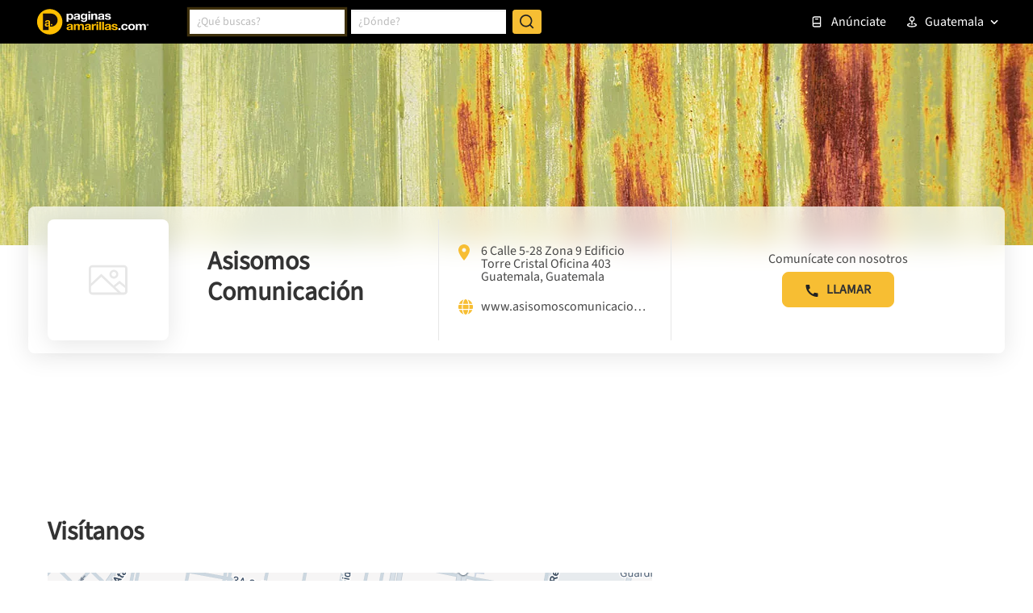

--- FILE ---
content_type: text/html; charset=utf-8
request_url: https://www.google.com/recaptcha/enterprise/anchor?ar=1&k=6LdlnwYqAAAAAG4xvwbFMR247f4IvCPWll5Do8Hh&co=aHR0cHM6Ly93d3cucGFnaW5hc2FtYXJpbGxhcy5jb20uZ3Q6NDQz&hl=en&v=N67nZn4AqZkNcbeMu4prBgzg&size=invisible&anchor-ms=20000&execute-ms=30000&cb=z36n7bhydowp
body_size: 48603
content:
<!DOCTYPE HTML><html dir="ltr" lang="en"><head><meta http-equiv="Content-Type" content="text/html; charset=UTF-8">
<meta http-equiv="X-UA-Compatible" content="IE=edge">
<title>reCAPTCHA</title>
<style type="text/css">
/* cyrillic-ext */
@font-face {
  font-family: 'Roboto';
  font-style: normal;
  font-weight: 400;
  font-stretch: 100%;
  src: url(//fonts.gstatic.com/s/roboto/v48/KFO7CnqEu92Fr1ME7kSn66aGLdTylUAMa3GUBHMdazTgWw.woff2) format('woff2');
  unicode-range: U+0460-052F, U+1C80-1C8A, U+20B4, U+2DE0-2DFF, U+A640-A69F, U+FE2E-FE2F;
}
/* cyrillic */
@font-face {
  font-family: 'Roboto';
  font-style: normal;
  font-weight: 400;
  font-stretch: 100%;
  src: url(//fonts.gstatic.com/s/roboto/v48/KFO7CnqEu92Fr1ME7kSn66aGLdTylUAMa3iUBHMdazTgWw.woff2) format('woff2');
  unicode-range: U+0301, U+0400-045F, U+0490-0491, U+04B0-04B1, U+2116;
}
/* greek-ext */
@font-face {
  font-family: 'Roboto';
  font-style: normal;
  font-weight: 400;
  font-stretch: 100%;
  src: url(//fonts.gstatic.com/s/roboto/v48/KFO7CnqEu92Fr1ME7kSn66aGLdTylUAMa3CUBHMdazTgWw.woff2) format('woff2');
  unicode-range: U+1F00-1FFF;
}
/* greek */
@font-face {
  font-family: 'Roboto';
  font-style: normal;
  font-weight: 400;
  font-stretch: 100%;
  src: url(//fonts.gstatic.com/s/roboto/v48/KFO7CnqEu92Fr1ME7kSn66aGLdTylUAMa3-UBHMdazTgWw.woff2) format('woff2');
  unicode-range: U+0370-0377, U+037A-037F, U+0384-038A, U+038C, U+038E-03A1, U+03A3-03FF;
}
/* math */
@font-face {
  font-family: 'Roboto';
  font-style: normal;
  font-weight: 400;
  font-stretch: 100%;
  src: url(//fonts.gstatic.com/s/roboto/v48/KFO7CnqEu92Fr1ME7kSn66aGLdTylUAMawCUBHMdazTgWw.woff2) format('woff2');
  unicode-range: U+0302-0303, U+0305, U+0307-0308, U+0310, U+0312, U+0315, U+031A, U+0326-0327, U+032C, U+032F-0330, U+0332-0333, U+0338, U+033A, U+0346, U+034D, U+0391-03A1, U+03A3-03A9, U+03B1-03C9, U+03D1, U+03D5-03D6, U+03F0-03F1, U+03F4-03F5, U+2016-2017, U+2034-2038, U+203C, U+2040, U+2043, U+2047, U+2050, U+2057, U+205F, U+2070-2071, U+2074-208E, U+2090-209C, U+20D0-20DC, U+20E1, U+20E5-20EF, U+2100-2112, U+2114-2115, U+2117-2121, U+2123-214F, U+2190, U+2192, U+2194-21AE, U+21B0-21E5, U+21F1-21F2, U+21F4-2211, U+2213-2214, U+2216-22FF, U+2308-230B, U+2310, U+2319, U+231C-2321, U+2336-237A, U+237C, U+2395, U+239B-23B7, U+23D0, U+23DC-23E1, U+2474-2475, U+25AF, U+25B3, U+25B7, U+25BD, U+25C1, U+25CA, U+25CC, U+25FB, U+266D-266F, U+27C0-27FF, U+2900-2AFF, U+2B0E-2B11, U+2B30-2B4C, U+2BFE, U+3030, U+FF5B, U+FF5D, U+1D400-1D7FF, U+1EE00-1EEFF;
}
/* symbols */
@font-face {
  font-family: 'Roboto';
  font-style: normal;
  font-weight: 400;
  font-stretch: 100%;
  src: url(//fonts.gstatic.com/s/roboto/v48/KFO7CnqEu92Fr1ME7kSn66aGLdTylUAMaxKUBHMdazTgWw.woff2) format('woff2');
  unicode-range: U+0001-000C, U+000E-001F, U+007F-009F, U+20DD-20E0, U+20E2-20E4, U+2150-218F, U+2190, U+2192, U+2194-2199, U+21AF, U+21E6-21F0, U+21F3, U+2218-2219, U+2299, U+22C4-22C6, U+2300-243F, U+2440-244A, U+2460-24FF, U+25A0-27BF, U+2800-28FF, U+2921-2922, U+2981, U+29BF, U+29EB, U+2B00-2BFF, U+4DC0-4DFF, U+FFF9-FFFB, U+10140-1018E, U+10190-1019C, U+101A0, U+101D0-101FD, U+102E0-102FB, U+10E60-10E7E, U+1D2C0-1D2D3, U+1D2E0-1D37F, U+1F000-1F0FF, U+1F100-1F1AD, U+1F1E6-1F1FF, U+1F30D-1F30F, U+1F315, U+1F31C, U+1F31E, U+1F320-1F32C, U+1F336, U+1F378, U+1F37D, U+1F382, U+1F393-1F39F, U+1F3A7-1F3A8, U+1F3AC-1F3AF, U+1F3C2, U+1F3C4-1F3C6, U+1F3CA-1F3CE, U+1F3D4-1F3E0, U+1F3ED, U+1F3F1-1F3F3, U+1F3F5-1F3F7, U+1F408, U+1F415, U+1F41F, U+1F426, U+1F43F, U+1F441-1F442, U+1F444, U+1F446-1F449, U+1F44C-1F44E, U+1F453, U+1F46A, U+1F47D, U+1F4A3, U+1F4B0, U+1F4B3, U+1F4B9, U+1F4BB, U+1F4BF, U+1F4C8-1F4CB, U+1F4D6, U+1F4DA, U+1F4DF, U+1F4E3-1F4E6, U+1F4EA-1F4ED, U+1F4F7, U+1F4F9-1F4FB, U+1F4FD-1F4FE, U+1F503, U+1F507-1F50B, U+1F50D, U+1F512-1F513, U+1F53E-1F54A, U+1F54F-1F5FA, U+1F610, U+1F650-1F67F, U+1F687, U+1F68D, U+1F691, U+1F694, U+1F698, U+1F6AD, U+1F6B2, U+1F6B9-1F6BA, U+1F6BC, U+1F6C6-1F6CF, U+1F6D3-1F6D7, U+1F6E0-1F6EA, U+1F6F0-1F6F3, U+1F6F7-1F6FC, U+1F700-1F7FF, U+1F800-1F80B, U+1F810-1F847, U+1F850-1F859, U+1F860-1F887, U+1F890-1F8AD, U+1F8B0-1F8BB, U+1F8C0-1F8C1, U+1F900-1F90B, U+1F93B, U+1F946, U+1F984, U+1F996, U+1F9E9, U+1FA00-1FA6F, U+1FA70-1FA7C, U+1FA80-1FA89, U+1FA8F-1FAC6, U+1FACE-1FADC, U+1FADF-1FAE9, U+1FAF0-1FAF8, U+1FB00-1FBFF;
}
/* vietnamese */
@font-face {
  font-family: 'Roboto';
  font-style: normal;
  font-weight: 400;
  font-stretch: 100%;
  src: url(//fonts.gstatic.com/s/roboto/v48/KFO7CnqEu92Fr1ME7kSn66aGLdTylUAMa3OUBHMdazTgWw.woff2) format('woff2');
  unicode-range: U+0102-0103, U+0110-0111, U+0128-0129, U+0168-0169, U+01A0-01A1, U+01AF-01B0, U+0300-0301, U+0303-0304, U+0308-0309, U+0323, U+0329, U+1EA0-1EF9, U+20AB;
}
/* latin-ext */
@font-face {
  font-family: 'Roboto';
  font-style: normal;
  font-weight: 400;
  font-stretch: 100%;
  src: url(//fonts.gstatic.com/s/roboto/v48/KFO7CnqEu92Fr1ME7kSn66aGLdTylUAMa3KUBHMdazTgWw.woff2) format('woff2');
  unicode-range: U+0100-02BA, U+02BD-02C5, U+02C7-02CC, U+02CE-02D7, U+02DD-02FF, U+0304, U+0308, U+0329, U+1D00-1DBF, U+1E00-1E9F, U+1EF2-1EFF, U+2020, U+20A0-20AB, U+20AD-20C0, U+2113, U+2C60-2C7F, U+A720-A7FF;
}
/* latin */
@font-face {
  font-family: 'Roboto';
  font-style: normal;
  font-weight: 400;
  font-stretch: 100%;
  src: url(//fonts.gstatic.com/s/roboto/v48/KFO7CnqEu92Fr1ME7kSn66aGLdTylUAMa3yUBHMdazQ.woff2) format('woff2');
  unicode-range: U+0000-00FF, U+0131, U+0152-0153, U+02BB-02BC, U+02C6, U+02DA, U+02DC, U+0304, U+0308, U+0329, U+2000-206F, U+20AC, U+2122, U+2191, U+2193, U+2212, U+2215, U+FEFF, U+FFFD;
}
/* cyrillic-ext */
@font-face {
  font-family: 'Roboto';
  font-style: normal;
  font-weight: 500;
  font-stretch: 100%;
  src: url(//fonts.gstatic.com/s/roboto/v48/KFO7CnqEu92Fr1ME7kSn66aGLdTylUAMa3GUBHMdazTgWw.woff2) format('woff2');
  unicode-range: U+0460-052F, U+1C80-1C8A, U+20B4, U+2DE0-2DFF, U+A640-A69F, U+FE2E-FE2F;
}
/* cyrillic */
@font-face {
  font-family: 'Roboto';
  font-style: normal;
  font-weight: 500;
  font-stretch: 100%;
  src: url(//fonts.gstatic.com/s/roboto/v48/KFO7CnqEu92Fr1ME7kSn66aGLdTylUAMa3iUBHMdazTgWw.woff2) format('woff2');
  unicode-range: U+0301, U+0400-045F, U+0490-0491, U+04B0-04B1, U+2116;
}
/* greek-ext */
@font-face {
  font-family: 'Roboto';
  font-style: normal;
  font-weight: 500;
  font-stretch: 100%;
  src: url(//fonts.gstatic.com/s/roboto/v48/KFO7CnqEu92Fr1ME7kSn66aGLdTylUAMa3CUBHMdazTgWw.woff2) format('woff2');
  unicode-range: U+1F00-1FFF;
}
/* greek */
@font-face {
  font-family: 'Roboto';
  font-style: normal;
  font-weight: 500;
  font-stretch: 100%;
  src: url(//fonts.gstatic.com/s/roboto/v48/KFO7CnqEu92Fr1ME7kSn66aGLdTylUAMa3-UBHMdazTgWw.woff2) format('woff2');
  unicode-range: U+0370-0377, U+037A-037F, U+0384-038A, U+038C, U+038E-03A1, U+03A3-03FF;
}
/* math */
@font-face {
  font-family: 'Roboto';
  font-style: normal;
  font-weight: 500;
  font-stretch: 100%;
  src: url(//fonts.gstatic.com/s/roboto/v48/KFO7CnqEu92Fr1ME7kSn66aGLdTylUAMawCUBHMdazTgWw.woff2) format('woff2');
  unicode-range: U+0302-0303, U+0305, U+0307-0308, U+0310, U+0312, U+0315, U+031A, U+0326-0327, U+032C, U+032F-0330, U+0332-0333, U+0338, U+033A, U+0346, U+034D, U+0391-03A1, U+03A3-03A9, U+03B1-03C9, U+03D1, U+03D5-03D6, U+03F0-03F1, U+03F4-03F5, U+2016-2017, U+2034-2038, U+203C, U+2040, U+2043, U+2047, U+2050, U+2057, U+205F, U+2070-2071, U+2074-208E, U+2090-209C, U+20D0-20DC, U+20E1, U+20E5-20EF, U+2100-2112, U+2114-2115, U+2117-2121, U+2123-214F, U+2190, U+2192, U+2194-21AE, U+21B0-21E5, U+21F1-21F2, U+21F4-2211, U+2213-2214, U+2216-22FF, U+2308-230B, U+2310, U+2319, U+231C-2321, U+2336-237A, U+237C, U+2395, U+239B-23B7, U+23D0, U+23DC-23E1, U+2474-2475, U+25AF, U+25B3, U+25B7, U+25BD, U+25C1, U+25CA, U+25CC, U+25FB, U+266D-266F, U+27C0-27FF, U+2900-2AFF, U+2B0E-2B11, U+2B30-2B4C, U+2BFE, U+3030, U+FF5B, U+FF5D, U+1D400-1D7FF, U+1EE00-1EEFF;
}
/* symbols */
@font-face {
  font-family: 'Roboto';
  font-style: normal;
  font-weight: 500;
  font-stretch: 100%;
  src: url(//fonts.gstatic.com/s/roboto/v48/KFO7CnqEu92Fr1ME7kSn66aGLdTylUAMaxKUBHMdazTgWw.woff2) format('woff2');
  unicode-range: U+0001-000C, U+000E-001F, U+007F-009F, U+20DD-20E0, U+20E2-20E4, U+2150-218F, U+2190, U+2192, U+2194-2199, U+21AF, U+21E6-21F0, U+21F3, U+2218-2219, U+2299, U+22C4-22C6, U+2300-243F, U+2440-244A, U+2460-24FF, U+25A0-27BF, U+2800-28FF, U+2921-2922, U+2981, U+29BF, U+29EB, U+2B00-2BFF, U+4DC0-4DFF, U+FFF9-FFFB, U+10140-1018E, U+10190-1019C, U+101A0, U+101D0-101FD, U+102E0-102FB, U+10E60-10E7E, U+1D2C0-1D2D3, U+1D2E0-1D37F, U+1F000-1F0FF, U+1F100-1F1AD, U+1F1E6-1F1FF, U+1F30D-1F30F, U+1F315, U+1F31C, U+1F31E, U+1F320-1F32C, U+1F336, U+1F378, U+1F37D, U+1F382, U+1F393-1F39F, U+1F3A7-1F3A8, U+1F3AC-1F3AF, U+1F3C2, U+1F3C4-1F3C6, U+1F3CA-1F3CE, U+1F3D4-1F3E0, U+1F3ED, U+1F3F1-1F3F3, U+1F3F5-1F3F7, U+1F408, U+1F415, U+1F41F, U+1F426, U+1F43F, U+1F441-1F442, U+1F444, U+1F446-1F449, U+1F44C-1F44E, U+1F453, U+1F46A, U+1F47D, U+1F4A3, U+1F4B0, U+1F4B3, U+1F4B9, U+1F4BB, U+1F4BF, U+1F4C8-1F4CB, U+1F4D6, U+1F4DA, U+1F4DF, U+1F4E3-1F4E6, U+1F4EA-1F4ED, U+1F4F7, U+1F4F9-1F4FB, U+1F4FD-1F4FE, U+1F503, U+1F507-1F50B, U+1F50D, U+1F512-1F513, U+1F53E-1F54A, U+1F54F-1F5FA, U+1F610, U+1F650-1F67F, U+1F687, U+1F68D, U+1F691, U+1F694, U+1F698, U+1F6AD, U+1F6B2, U+1F6B9-1F6BA, U+1F6BC, U+1F6C6-1F6CF, U+1F6D3-1F6D7, U+1F6E0-1F6EA, U+1F6F0-1F6F3, U+1F6F7-1F6FC, U+1F700-1F7FF, U+1F800-1F80B, U+1F810-1F847, U+1F850-1F859, U+1F860-1F887, U+1F890-1F8AD, U+1F8B0-1F8BB, U+1F8C0-1F8C1, U+1F900-1F90B, U+1F93B, U+1F946, U+1F984, U+1F996, U+1F9E9, U+1FA00-1FA6F, U+1FA70-1FA7C, U+1FA80-1FA89, U+1FA8F-1FAC6, U+1FACE-1FADC, U+1FADF-1FAE9, U+1FAF0-1FAF8, U+1FB00-1FBFF;
}
/* vietnamese */
@font-face {
  font-family: 'Roboto';
  font-style: normal;
  font-weight: 500;
  font-stretch: 100%;
  src: url(//fonts.gstatic.com/s/roboto/v48/KFO7CnqEu92Fr1ME7kSn66aGLdTylUAMa3OUBHMdazTgWw.woff2) format('woff2');
  unicode-range: U+0102-0103, U+0110-0111, U+0128-0129, U+0168-0169, U+01A0-01A1, U+01AF-01B0, U+0300-0301, U+0303-0304, U+0308-0309, U+0323, U+0329, U+1EA0-1EF9, U+20AB;
}
/* latin-ext */
@font-face {
  font-family: 'Roboto';
  font-style: normal;
  font-weight: 500;
  font-stretch: 100%;
  src: url(//fonts.gstatic.com/s/roboto/v48/KFO7CnqEu92Fr1ME7kSn66aGLdTylUAMa3KUBHMdazTgWw.woff2) format('woff2');
  unicode-range: U+0100-02BA, U+02BD-02C5, U+02C7-02CC, U+02CE-02D7, U+02DD-02FF, U+0304, U+0308, U+0329, U+1D00-1DBF, U+1E00-1E9F, U+1EF2-1EFF, U+2020, U+20A0-20AB, U+20AD-20C0, U+2113, U+2C60-2C7F, U+A720-A7FF;
}
/* latin */
@font-face {
  font-family: 'Roboto';
  font-style: normal;
  font-weight: 500;
  font-stretch: 100%;
  src: url(//fonts.gstatic.com/s/roboto/v48/KFO7CnqEu92Fr1ME7kSn66aGLdTylUAMa3yUBHMdazQ.woff2) format('woff2');
  unicode-range: U+0000-00FF, U+0131, U+0152-0153, U+02BB-02BC, U+02C6, U+02DA, U+02DC, U+0304, U+0308, U+0329, U+2000-206F, U+20AC, U+2122, U+2191, U+2193, U+2212, U+2215, U+FEFF, U+FFFD;
}
/* cyrillic-ext */
@font-face {
  font-family: 'Roboto';
  font-style: normal;
  font-weight: 900;
  font-stretch: 100%;
  src: url(//fonts.gstatic.com/s/roboto/v48/KFO7CnqEu92Fr1ME7kSn66aGLdTylUAMa3GUBHMdazTgWw.woff2) format('woff2');
  unicode-range: U+0460-052F, U+1C80-1C8A, U+20B4, U+2DE0-2DFF, U+A640-A69F, U+FE2E-FE2F;
}
/* cyrillic */
@font-face {
  font-family: 'Roboto';
  font-style: normal;
  font-weight: 900;
  font-stretch: 100%;
  src: url(//fonts.gstatic.com/s/roboto/v48/KFO7CnqEu92Fr1ME7kSn66aGLdTylUAMa3iUBHMdazTgWw.woff2) format('woff2');
  unicode-range: U+0301, U+0400-045F, U+0490-0491, U+04B0-04B1, U+2116;
}
/* greek-ext */
@font-face {
  font-family: 'Roboto';
  font-style: normal;
  font-weight: 900;
  font-stretch: 100%;
  src: url(//fonts.gstatic.com/s/roboto/v48/KFO7CnqEu92Fr1ME7kSn66aGLdTylUAMa3CUBHMdazTgWw.woff2) format('woff2');
  unicode-range: U+1F00-1FFF;
}
/* greek */
@font-face {
  font-family: 'Roboto';
  font-style: normal;
  font-weight: 900;
  font-stretch: 100%;
  src: url(//fonts.gstatic.com/s/roboto/v48/KFO7CnqEu92Fr1ME7kSn66aGLdTylUAMa3-UBHMdazTgWw.woff2) format('woff2');
  unicode-range: U+0370-0377, U+037A-037F, U+0384-038A, U+038C, U+038E-03A1, U+03A3-03FF;
}
/* math */
@font-face {
  font-family: 'Roboto';
  font-style: normal;
  font-weight: 900;
  font-stretch: 100%;
  src: url(//fonts.gstatic.com/s/roboto/v48/KFO7CnqEu92Fr1ME7kSn66aGLdTylUAMawCUBHMdazTgWw.woff2) format('woff2');
  unicode-range: U+0302-0303, U+0305, U+0307-0308, U+0310, U+0312, U+0315, U+031A, U+0326-0327, U+032C, U+032F-0330, U+0332-0333, U+0338, U+033A, U+0346, U+034D, U+0391-03A1, U+03A3-03A9, U+03B1-03C9, U+03D1, U+03D5-03D6, U+03F0-03F1, U+03F4-03F5, U+2016-2017, U+2034-2038, U+203C, U+2040, U+2043, U+2047, U+2050, U+2057, U+205F, U+2070-2071, U+2074-208E, U+2090-209C, U+20D0-20DC, U+20E1, U+20E5-20EF, U+2100-2112, U+2114-2115, U+2117-2121, U+2123-214F, U+2190, U+2192, U+2194-21AE, U+21B0-21E5, U+21F1-21F2, U+21F4-2211, U+2213-2214, U+2216-22FF, U+2308-230B, U+2310, U+2319, U+231C-2321, U+2336-237A, U+237C, U+2395, U+239B-23B7, U+23D0, U+23DC-23E1, U+2474-2475, U+25AF, U+25B3, U+25B7, U+25BD, U+25C1, U+25CA, U+25CC, U+25FB, U+266D-266F, U+27C0-27FF, U+2900-2AFF, U+2B0E-2B11, U+2B30-2B4C, U+2BFE, U+3030, U+FF5B, U+FF5D, U+1D400-1D7FF, U+1EE00-1EEFF;
}
/* symbols */
@font-face {
  font-family: 'Roboto';
  font-style: normal;
  font-weight: 900;
  font-stretch: 100%;
  src: url(//fonts.gstatic.com/s/roboto/v48/KFO7CnqEu92Fr1ME7kSn66aGLdTylUAMaxKUBHMdazTgWw.woff2) format('woff2');
  unicode-range: U+0001-000C, U+000E-001F, U+007F-009F, U+20DD-20E0, U+20E2-20E4, U+2150-218F, U+2190, U+2192, U+2194-2199, U+21AF, U+21E6-21F0, U+21F3, U+2218-2219, U+2299, U+22C4-22C6, U+2300-243F, U+2440-244A, U+2460-24FF, U+25A0-27BF, U+2800-28FF, U+2921-2922, U+2981, U+29BF, U+29EB, U+2B00-2BFF, U+4DC0-4DFF, U+FFF9-FFFB, U+10140-1018E, U+10190-1019C, U+101A0, U+101D0-101FD, U+102E0-102FB, U+10E60-10E7E, U+1D2C0-1D2D3, U+1D2E0-1D37F, U+1F000-1F0FF, U+1F100-1F1AD, U+1F1E6-1F1FF, U+1F30D-1F30F, U+1F315, U+1F31C, U+1F31E, U+1F320-1F32C, U+1F336, U+1F378, U+1F37D, U+1F382, U+1F393-1F39F, U+1F3A7-1F3A8, U+1F3AC-1F3AF, U+1F3C2, U+1F3C4-1F3C6, U+1F3CA-1F3CE, U+1F3D4-1F3E0, U+1F3ED, U+1F3F1-1F3F3, U+1F3F5-1F3F7, U+1F408, U+1F415, U+1F41F, U+1F426, U+1F43F, U+1F441-1F442, U+1F444, U+1F446-1F449, U+1F44C-1F44E, U+1F453, U+1F46A, U+1F47D, U+1F4A3, U+1F4B0, U+1F4B3, U+1F4B9, U+1F4BB, U+1F4BF, U+1F4C8-1F4CB, U+1F4D6, U+1F4DA, U+1F4DF, U+1F4E3-1F4E6, U+1F4EA-1F4ED, U+1F4F7, U+1F4F9-1F4FB, U+1F4FD-1F4FE, U+1F503, U+1F507-1F50B, U+1F50D, U+1F512-1F513, U+1F53E-1F54A, U+1F54F-1F5FA, U+1F610, U+1F650-1F67F, U+1F687, U+1F68D, U+1F691, U+1F694, U+1F698, U+1F6AD, U+1F6B2, U+1F6B9-1F6BA, U+1F6BC, U+1F6C6-1F6CF, U+1F6D3-1F6D7, U+1F6E0-1F6EA, U+1F6F0-1F6F3, U+1F6F7-1F6FC, U+1F700-1F7FF, U+1F800-1F80B, U+1F810-1F847, U+1F850-1F859, U+1F860-1F887, U+1F890-1F8AD, U+1F8B0-1F8BB, U+1F8C0-1F8C1, U+1F900-1F90B, U+1F93B, U+1F946, U+1F984, U+1F996, U+1F9E9, U+1FA00-1FA6F, U+1FA70-1FA7C, U+1FA80-1FA89, U+1FA8F-1FAC6, U+1FACE-1FADC, U+1FADF-1FAE9, U+1FAF0-1FAF8, U+1FB00-1FBFF;
}
/* vietnamese */
@font-face {
  font-family: 'Roboto';
  font-style: normal;
  font-weight: 900;
  font-stretch: 100%;
  src: url(//fonts.gstatic.com/s/roboto/v48/KFO7CnqEu92Fr1ME7kSn66aGLdTylUAMa3OUBHMdazTgWw.woff2) format('woff2');
  unicode-range: U+0102-0103, U+0110-0111, U+0128-0129, U+0168-0169, U+01A0-01A1, U+01AF-01B0, U+0300-0301, U+0303-0304, U+0308-0309, U+0323, U+0329, U+1EA0-1EF9, U+20AB;
}
/* latin-ext */
@font-face {
  font-family: 'Roboto';
  font-style: normal;
  font-weight: 900;
  font-stretch: 100%;
  src: url(//fonts.gstatic.com/s/roboto/v48/KFO7CnqEu92Fr1ME7kSn66aGLdTylUAMa3KUBHMdazTgWw.woff2) format('woff2');
  unicode-range: U+0100-02BA, U+02BD-02C5, U+02C7-02CC, U+02CE-02D7, U+02DD-02FF, U+0304, U+0308, U+0329, U+1D00-1DBF, U+1E00-1E9F, U+1EF2-1EFF, U+2020, U+20A0-20AB, U+20AD-20C0, U+2113, U+2C60-2C7F, U+A720-A7FF;
}
/* latin */
@font-face {
  font-family: 'Roboto';
  font-style: normal;
  font-weight: 900;
  font-stretch: 100%;
  src: url(//fonts.gstatic.com/s/roboto/v48/KFO7CnqEu92Fr1ME7kSn66aGLdTylUAMa3yUBHMdazQ.woff2) format('woff2');
  unicode-range: U+0000-00FF, U+0131, U+0152-0153, U+02BB-02BC, U+02C6, U+02DA, U+02DC, U+0304, U+0308, U+0329, U+2000-206F, U+20AC, U+2122, U+2191, U+2193, U+2212, U+2215, U+FEFF, U+FFFD;
}

</style>
<link rel="stylesheet" type="text/css" href="https://www.gstatic.com/recaptcha/releases/N67nZn4AqZkNcbeMu4prBgzg/styles__ltr.css">
<script nonce="frIbGJ-vMDPat2TVZyNv_Q" type="text/javascript">window['__recaptcha_api'] = 'https://www.google.com/recaptcha/enterprise/';</script>
<script type="text/javascript" src="https://www.gstatic.com/recaptcha/releases/N67nZn4AqZkNcbeMu4prBgzg/recaptcha__en.js" nonce="frIbGJ-vMDPat2TVZyNv_Q">
      
    </script></head>
<body><div id="rc-anchor-alert" class="rc-anchor-alert"></div>
<input type="hidden" id="recaptcha-token" value="[base64]">
<script type="text/javascript" nonce="frIbGJ-vMDPat2TVZyNv_Q">
      recaptcha.anchor.Main.init("[\x22ainput\x22,[\x22bgdata\x22,\x22\x22,\[base64]/[base64]/[base64]/[base64]/[base64]/UltsKytdPUU6KEU8MjA0OD9SW2wrK109RT4+NnwxOTI6KChFJjY0NTEyKT09NTUyOTYmJk0rMTxjLmxlbmd0aCYmKGMuY2hhckNvZGVBdChNKzEpJjY0NTEyKT09NTYzMjA/[base64]/[base64]/[base64]/[base64]/[base64]/[base64]/[base64]\x22,\[base64]\\u003d\\u003d\x22,\x22I2BeHsOKMFHCkMKYwoLCvcO0dsKjwo7DhWfDpMKWwqPDuElmw4rCjMK1IsOeCcOyRHRTPMK3YxpLNijCtHttw6B5MRlwBMOWw5/Dj1HDj0TDmMObPMOWaMOXwpPCpMK9wojCnjcAw41Uw60ldnkMwrbDgMKPJ0YRRMONwop/ZcK3woPCngTDhsKmHsK3aMKyWMKVScKVw7tJwqJdw7EBw74KwoI/aTHDvxnCk35Pw649w54lMj/CmsKbwqbCvsOyJmrDuQvDtMKRwqjCugxxw6rDicKfH8KNSMO9wrLDtWNvwqPCuAfDu8O2woTCncKoMMKiMj8Bw4DClFt8wpgZwqdYK2JkYmPDgMOOwoBRRw9Vw7/CqCvDviDDgRkSLkVnCRABwrd6w5fCusOowqnCj8K7XMO7w4cVwpgBwqERwqHDjMOZwpzDh8KvLsKZLw8lX05uT8OUw4hBw6MiwrU0wqDCgwAKfFJtQ8KbD8KRbkzCjMO9RH50wofCv8OXwqLCkX/DhWfCtMOvwovCtMK5w6cvwp3DrMOQw4rCviN4KMKewpPDicK/w5IXXMOpw5PCp8OewpAtP8OjAizCpmsiwqzCnsOPPEvDgglGw6xRajpMRkzClMOUTxcTw4dMwqc4YDVTekUXw7zDsMKMwppLwpYpCWsfccKcGAh8PMKHwoPCgcKtbMOoccOUw77CpMKlH8O/AsKuw7MVwqowwr7CvMK3w6o3wrp6w5DDpcKNM8KPdMKPRzjDu8Kpw7AhAWHCssOAE1nDvzbDpFbCuXw3YS/[base64]/IlTDrcKAwrA/[base64]/DsETDpMKDI8OBcMORRkhxwqBHaSxTXmFbwpERw6LDnsKRfcOdwqPDpnrCpcOjAsORw5Nzw6Etw64DWnlaPS3DrzFBUsKJw6B+QAjDhMOVbE9+w7tUTsOLKsKyODYnw4YXAMO3w6TCusOBUj/Cg8O9OkQnwpAkeBtyd8KMwonCiGxTPMOuw4bCsMOKwofCpiDChcOJw7TDpsO2JMOPwrXDvsOjBMOewovDk8OWw7YnbcOTwp8sw4LCoBxlwrcgw7Mdwq4ebjPCnwVPw5kaZsOrecOBYsOXw5hZL8OGUcKdw7LCu8OxFMKow4PCjzwPLTnCtn/DrwnCjcK6wp52wqkUwqkYJcKBwpp6wolmO3TCp8OGw6zCu8OqwpHDvsOEwqjDqmzCjcKBw4V5w7IYw5vDumnCqxHCoCg+W8Orw691w5/CjAjDh0fCtwYANmzDnnTDnWk6w75aXF7CksOew5nDicOSwpZHOcOmBMOEGMKDccOgwokUw7UbNMO/[base64]/[base64]/CqMO1CcKjNhxNbAxzYy8Zw6/DhjB5C8Kiwq/CrhrCkwldw5oMwqwSGkYDw73ChFPCk1PCgMKOw5Nbw5JIcsOGw4c4wr/[base64]/CnsOtwrvCoG/DnsO4w7bCqMKXdEZ6dTDCjh7CoMKvNgrDrzTDpibDuMOrw7R0wrtew4zCusKPwrXDnsKIbWTDm8Kuw511EyoPwqkePcO1McKDDsKWwqx7wpXDocOvw5d/cMO1wobDmS0FwpXDpcOvdsKfwoIOW8OjQsKTB8OZT8Ofw6zDp3jDkMKODMKXYSPCvC/DmHYbwpdLw5PDs3DDu3/CkcKRXsOZfEjDh8OHGsOJS8OeCl/[base64]/[base64]/[base64]/XF/[base64]/wq5Zwq/DjMORwqzDoMKzw4rCvcOsd3PCripATcKhHE5CZ8OpOsKQw7fDlcONTAjCr3jChwHCmwp/wohHwo0aI8OUw6rDm2AJG21uw4UOEB5bwozCpE5nw7wNw4V2wqRaG8OdbFw9wpHDtW3CkMOUw7DChcKLwoxDDw/[base64]/[base64]/w5fDhsOSwqHDk09aw6Yle8OKw5/DuDfDhcOcEcO4w6N/w4Zlw6FmwpF3aXvDvmVUw48OVcO0w4MjOsKOX8KYODF1woPDsFPCrA7CmnjDsnHCuWvDnEdzYyjCnwnDvU9Ga8OXwoUXw5RGwogmwpBzw59gbsOVKzLDsUhUIcKkw44CViFCwop5PMK7w5Vxw5TDq8OgwrlOKMOKwrwlS8KCwqbDnsObw4PCgA9Gwr/Cgx06IMKnJMKoRsKkw41RwrInw6daRELDuMOqJlvCtsKDDX1Yw77DjBIYUjHCiMO1w6RSw6kwHQ4sbsOKw67Ci1LDiMOSNcK+ZsKIWMOKfjTDv8Odw63Du3ERw4LDmsOawr/Du2gAwrvCtcKZwqlVwpFOw4vDhmw4C0fCr8OLasOIw4Jww5/DjCfDtVY4w5pBw4XCpBPDvC5vJcO7GlbDpcOJGAXDly0QBcOcwrfDocK0X8KoEXhNw6BKKsKrw4DCgcOww5DCqMKHZjUbwprCgwVwJsOXw6DCnx09MAfDh8KdwqI/w5LCgXBxAMOzwpbCpzrDgmFlwq7DucK8w7LCkcO3w7tLXcOlenVPccKfS1FQMx17w6vCsSV4wot/woVWw6vDvCJRw5/[base64]/CoyMZwofDqhIaNsOtblt3wr3DhcK+wrbDmScAdMOuG8KKwp4EVcKeKytJw5YAe8OxwoJZw4cfw7vDtk8+w7DDrMKbw5PCncO0EUEuAcK1BRXDu3LDmh8fwqnCvMK2w7bDgT7DjcKiHg3Dn8KhwqrCtMOwMlHCi0bCqnIbwr/[base64]/DlMO2C1xXworCqE4bL8KzfcOXwqbCgcOJw4DDm1fClsK0WUUcw4rDuVTCpWvDlXfDtcKEwrQqwojCncOJwoh/Xxt8LsOWSHcpwo3Clg5yWC1+WcOhdMO+wpfDty89wofCqQFfw7nCnMOjwqdYwozCmFHCnX7CmsKCY8KlLcOZwqodwpB1w7TChsOYbkNzWSPCk8KOw7Rcw4vCsCAiw75dGsOIwqTDi8KqGMK8wqTDr8KAw44Pwol1Z2JbwrZGKCXCkA/DrcO1MA7ClQzDr0BzJcOUw7bDpVYQwpLCi8KlIl96wqPDrsObJsKyLC7DpVnCkxA/wrBSZyjCosOUwpcLcFLCti/DlMORaHHDvcKcVRBKFsOoAyR9w6rDuMO4ajgDw6ZrXT9Kw6Y1JTrDncKNwow1OsOGwobCkMOaFlXCr8Oiw7bCsRrDs8O3w4Rhw5ANK2vCksKsfsOnXjbCjcKCEX3Di8OAwpdqED4aw7IqPxNqUMOCwoJ5wqLCncOAw6J+Tz/DnHsmw54Lw7Eiw6Faw4Ibw5rDv8O+w7wKJMK8ET/Cn8KxwqAzw5rDmEzDp8K/w7EgGzV/w4nDu8KKw5dtAmgMw5LCj2TDo8OWScKEw7jCgwNOwq9OwqMdwoPCkMKxw7V4SxTClznDhBjDhsKFD8OGwpZOw6jDpcOReyTCoXrDnVTCk0XCjMO7fsO8eMKdV1DDv8KdwpbDmsOnesKwwqbDmcONCMOOQcKxBsKRw6cCE8KdPsOew5TDjMOGw6U0w7Zdwq0MwoY/w7nDi8Kdw57CtsKUQAYfOwZsWE1uwp1bw4jDnMOWw5jCjGzChsO1Vhc6wr1KKmp/w4RNFUvDuC7Cii4Kwo0qw48Fw4RWw78ZwojDqSVAQMOIw6jDgAFgwprCg3PCjsK+fsK6w7DDl8KSwqnDi8OOw6HDoh7CrVdgw4DCikx1CsK5w4E5w5bCoSPCkMKRcMKOwoXDi8OcIsKLwoJQHGHDjMKHPlACI044Glp4I3/DkcOAX2xdw6JHw68QPxhjw4TDvcOabBB1bMKVFERHJTQKe8OAZ8OWC8KtIcKwwrtBw6BWwqkewqECwq9/[base64]/Dq8OGwqjCpjRwwonCj8K+EcOfwrfCj8O3w7ZZw7LCocKZw44nwoDCssOXw7NOw4TCnyg5wq/CjsKBw4ZQw7Atw78iA8OoUxDDvWzDj8KGwoYVwq/DsMOqcGXCksK5wpHCuBd6ZcK+w4Vbwo7ChMKef8KKHx3CuyLCoQDDikI+JcKVPyjCssKuwqdCwrc0SMKfwoLCizTDnsOhDwHCk1MyBMKTc8KYHkjCjwLClFzCn0JiVsKJwrvDix5CEn51dR1GcmVow65xIFHDm2zDlsO6w6vCsDlDdWbDi0R/DmXDiMO9w7g0F8K/S0JJwrQWIF5Hw6nDrMKYw7zCqwsnwoJUeGATwohVwpzCjQJow5hQJ8Kiw57Dp8OEwrERw49lFsOPwoPDv8KpG8O+woPDsWXDoFXChcKZwqLDg0shbR1CwoTDiHvDrMKKLiLCryITwqbDsR7CqhIYw5MJwrrDt8OWwqNFw5fCgAzDusO7woUaOQwwwrsAMsKXw6/Ci0vCnW7CuR3CocOAw5x1wpXDhcK6wrHCrxx2ZcOIw5/ClsKqwpICF0XDrcO2wokWQMK5w4rCuMOnw7vDg8KPw6/DpTzDpcKIw4hFwrRjwpg4IMOKF8Kuwp9GIsKVw6bDkMOIwq0fEBUfWijDjWfCgkfDt0/DjXUJRsKEc8OIZ8KfenJkw5YRPwvCgTbClcKNMsKxw5TCj2VPwqB2IsOTRMKuwplSDMKQYMKyRGxGw4t7eCVGVMOnw5XDnSTCsjFIw4TDgsKZYcOPw5nDhzbCr8KtecOkJARtFMKoZxVNwpNkwpMNw7NfwrYQw7ZMO8OawqU8w7fDh8KNwpknwq/[base64]/CtMOaKDDCsXFxwr4ow57CgMKiw4p4AsOuwr0VRxHCtMOZw5V1fwbDnVhjw7rCjsOJw7jDoC7DjHvDg8KpwoQbw7F6TxgswrbDpAfCqMKuwrVMw4fCmsO9RsOwwpYWwqNVwpnDqnHDnsO7PXvDj8Oww63DmcOWR8Kew6dpwq9abkseMBR6BnDDim12wqwjw6nDlcK4w5/[base64]/DsF3CscObcMO5c8O3NcKbw4/CmMK+JcOIw5ZCw55bPcK0w6pFwr8FYU1wwoVHw4/DiMOwwpJzwo7Ci8OlwrpDw7zDhWDDgMO/[base64]/W8ODTmNxw5/CisKBdHsgBHtuaEphw5/[base64]/[base64]/wofDpcOSw4TCthUpw4vDrsKWw5/CsisnO8KvwqNYwppsOcO3BgPCtcOXOcK6BHLCvMKUw4lXwpxfA8KMwqzCjS8nw4XDssOoAyrCr0YAw4lPw4nDvcOaw4QuwrXCnlgBw6gWw4kOQn/[base64]/Do8OsAsKDZcOZwp98wpfDqUM0wrRkQnPCuzwlw5kkDH3CrMObbmpfZkLDk8OvTCPCijTDowcmfSNXwrvCoF3CmDEJwqzDn0IPwpIMwo5sBcOpwoFWA1DDhMKJwrkjGV8eb8Osw4fDhHRXMRTDiFTCjsOuwr5Tw5DDgDfDrMOnA8KUwq/CnMOdwqJ/w61wwqDDmsO6woUSwpswwqjCqcOyIcOmfcKdcVQOMMO0w57CrsOIN8Kxw4zCl0PDpcKNESXDmcO7Eix/[base64]/ClnfCjSzCrT7Cn2BzwpVsTFpxw6LCscKXQTTDmsOEw7nClFV1wpQGw4nDpQzCo8KWGMKRwrPDrcKOw5/CjHPDhMOnwqcwIFDDksKZwo7Dly90woxHIS7DnyZpYcKQw43Dl1Zbw6V0AnzDt8Kla0pVRUEsw4PCkcOUXWbDgyFuwr0/[base64]/[base64]/DncO4wqswOsOTBcOtZcOFPiVqTzDCisOjM8KWw6LDjMKVw7HChU82woPCtV0MMnzDqmzCnn3Dp8OpRkjDlcKmNRxCw7HCtsKdw4R2WsObwqEow4gIw74wORV/a8K3wrhMw57CoVzDuMOIIg7CvgPDrsKdwpp4bElsKQfCvMOsHsKiY8K3C8OBw5sHw6bDt8OgNcKOwqdHDcOcAXPDhhl2wqzCr8KDwp0Ow5nDvMK1wrkEW8OaZ8KVMMKwXsOGPAPDuCp8w7h7woTDiwF+wq/CqMKswpjDrAs+UsOjw7wha0I1w7Vbw7hKD8KcdMKgw7vDmysTEcK9JWDCiho2wqlcRWjCp8KBwpwtwrXCmMKrAB0rwqleezllwqxQGMOuwptlVsO2wpbDr2FqwpXDiMOZw7s/ZStTPcOheQN+w5tIG8KWw5vCm8Kyw5E8wobDrEFJwqV7wrVWVRQqIsOcEkLCpwrCucOPw5chw6Ruw49xWHQ8NsKTOyXChsO9ccOpC2h/ZD/[base64]/DjsKHw6V+wrMwIMK5HMOCw6/Dp0xQUzI9wr7DlMK5wpXCnFfDvEvDk3XCtWfCqzfDghMkwoMRHBnCjsKbw5zCpsKLwrdEJxjCvcKZw5vDu2BdDsKIw5vCmRhjwqR6KWI0wowGGmbDiFsRw7AADkl5wp/CuVE9w7JvFsKxaTTDpmLCucO9w5PDjcOFV8KgwooYwpXCo8KJwqtaAcO8wrTChsKqRsKoPx7CjcO4KxvChFFhMsOQwrvCocOvYcK3R8Kkw47CnW3DqTnDuDrCgF3CrsOZKmkVw5NgwrLDucO4KCzDl2PDihUww4vCn8K8C8KxwrY0w7x/wozCtMKWecOKEhLCjsK9wo3ChF7CqDHDscKSw64zGcOsWw4vEcKIaMKlEsKPbkAaN8KewqYGKijChMKrS8OGw7slwrVPWVdwwpx1wpTChMOjLMKtwpZLw6rDk8K+w5LDiE4HBcKdwofDmQzDtMObwp1MwqdZw43DjsOew5TCnGtUwrFtw4Bgw7XCoh/Cgn9KXScGPMKhwpgkG8OIw4nDlFzDj8OFw4tJbMOuUHLCo8KxHz0wfl8iwr8nwr5za17DgcOJYkDDrMKFBmAKwqspFcKXw6zCpBzCp2zDignDrcKAw5rCk8OHH8ODVm/DiytKwoFtN8Ofw781w4Q1JMO6MTTCqsKZT8KHw53DgMO9bVkbVcKMwojDkzBpwoXCrxzCtMOcGsO0LCHDvC3Dg3vCpsOYAl/DhlNowopbXHR+LcKHw6M/[base64]/CkBDDj8OKQT/CuDtqJw54csK7TE3Ct8O9wrZKwrk/w4B0JsKgwrfDj8OLwr3DkBnCuBhiPsK7Z8OFH0/DlsOlOnp0NsOdRj5ZASvClcObwo/DsirDo8KTw6FXw7s6wr0zwqskT0vCnMOQNcKcIcOHBMK2Y8KLwpYIw7d2XRcCSWoWw5TDnkHDijlwwqnCtMOtUSIJPTnDvMKbQ1ZRGcKGBBXCgsKCHzotwrlUwr3ChMOdS0vCnTnDrsKdwq/[base64]/DvMKNLMKAWMKjwp3DlsKvPhDCgzLDvRsrw4/Ds8OSe1fChwMuXE7DvgMuw68mMcOnITnDszrDs8KQSEY4ElrCjyc3w40DWFotw5N1wrM9cW7DmsO4wr/CtVknZ8KnPsK4bsOBaVhUNcKON8KTwr59w6jClxFyNTnDrDIZOMKuLCBaCwN7BzQHWEnCtW3ClWLDviQWwosrw690TsKbDVU4JcKxw7HCjcOUw5DCqmJLw7UeH8KRUsOqdXnCvX5ew7RuDW3DiwbChMOyw6PCiExEcj3DmGlEcMOLwpN0Dz16dWxVbkVvN2nCk1/CpMKPAhXDoBXCmDfCjRnDvjzCnhjCvWTCgMOmAsKZREPDqMOXHm4FA0dUPhHDhj4PGFAIbcKIworDg8OlRcKXUsO4McKHSg8KfWglw4vChcKwCEN7w5rDgFXCuMOrw5rDm0TComAzw4tawrgedMK3w5zDmmULwrfDnmLCr8KhK8Ovw4cEFsKsCxFTCMK8w4ZCwqzCgz/[base64]/Cs8KdKcO9wrYRccKqwqLClW/CjMKlJ8O7GBnDolAYw5HCnATCiDQMMsKJw6vDlQTCtsO+BcK/b1Y6XMK1w6ATBnTCtwXCrnZnKcODEsOXwrLDoCfDh8OKbSXCrw7CoEUeW8KCwpvClF3CuUvCgkTDmhXDsHvCthlcEjXCmcO4OsO3wpvCu8OBSTxAwq/Dl8OHwrMMXxUZacKMw4BsC8OBwqhfw7jCjcO6PWQGw6PCsxEBw7rDgW5OwoopwoBcdnXCsMOOw7rDtMOVXTXDumLCvsKKG8OTwoNrUErDj0nCv2UAM8Oww6J6V8KDKgjCnVTDvxdXw7J9EAzCjsKNwo4xw6HDrWnDi2tTGQB2KMK0BhoEw5E4PcKDw4Y/wrhLVEgrw5oTwpnDpcOKIMKCw5nCqyvDkBkPRVrCssK1KjtBw6jCsj7DkcK+wpQSTQjDh8O3ET3CscO4AXsvdcOoUMO8w69RfFPDscOcw7PDgCnCssOXWcKCLsKHQ8OncTk7VcKrw7XDgggLwp8yWU/DmUjCrAPChMKvUgJHw6fClsOawrzCmcK7wrAewpAkwpsCw4Fzwr1cwoPCjsKuw6dfw4VRKWjDiMKKwoE7w7BPwqR2YsOLN8K8wrvCjMOHw4tlH3XCt8Ktw4fCnX/[base64]/wowiHsOWDgfCqcOzw5pYY15sw7I8w6tBYMOswroWLFzDqgQnw4ZFwq0/EE8zw7vDgcKXeizDqD/CiMORSsKzG8OWOAR8LcKWw5TCssO0wp4sZsODwqtlFmotYBTCiMOXwo5gw7I9acKNwrcoGVYCehzDpg56wp3CncKew5bClmlHwqMgRT7CrMKrJHR1wrPCicKgWSFOKD3DiMOHw4ULw7TDtMK8AkMwwrB/eMOufcK7RiHDiSQWw7Zdw6/DlsK9O8KdehkNwqvDt0xGw4TDjMO4wrjCoWErQw3Co8Kgw5RDP3hSDMKMOxtLw6xhwpljc0nDv8OxKcOgwrp/w4kewqB/w7VkwpBtw4/CnlDCtE9+GMOSJzIrX8OgAMOMLTPCpR4Pd215fyZrC8O0wr1iw4xAwrXDksOlLMKtEMKvw7fCrcO4Km/Dr8KAw6vDqBMlwoNYw6LCu8KlbcKLDsODbD5lwqllY8OmFywowrPDswXCrllhw6h7MzzCiMKhEENaKBvDtcOJwp8oEcKJw47Cp8OSwobDowAfVEHCkMK7wqDDvWckwqvDisK3wp0jwp/DmMKsw6TCvsKzUm4Rwr3CgX/DmVA/w7nCv8KywqAKBsKBw6FTJcK6wo0DHcKGwrDCo8KvTsOgSsKMw6jDnl3Dm8K6wqkxe8ObacKobMODw5/Cm8O/L8O3RQ7DqBkIw55fwqHCu8OzYcK7B8KnY8KJCn0sBhbCrwPDmMK+WBQdw7A/w5jClm9fLVTDrgB2ZcOnDsO4w5bCucOUwpnCqCzCpWrDiU9cw6zChAzChsOQwq3DnS3DtcKWwoV6w6Vqw74Ew65pPAfCi0TDiGVkwoLCoDBALcO6wpcGwoppKMKNw4/CqMOoBcOuwr7DqBPDiSLChDnChcKlKwAwwpdRbFQ7wpTDr1weHjrCvcKEKMKJImrCpsO6S8K3fMKjVQvCuDTDv8OfI3h1U8OIV8OCwqzDl3/DlVMxwozDl8Oxe8O3w7XCgXnCisKQw73DosKxfcO7wrvDjEd4wrFiBsKhw6/DoX4oQSzDhUFnwrXCg8KAUsK3w43DgcKyD8Kmwr5fWsOtcsKUOcK3UE45wpQjwpNBwoROwrfDmG9RwroeEmbCrlZgwrDDnsO3TicmYWN8Vj3Dj8ONwrnDlxhNw4NkOxV1O15ywqwjUGwjP1lUN27Cj3Rhw6vDswbCi8Kew7/Ch3JHDksiwo7DpHfCgsOWw6tfw5ZCw6bDm8K0w4d8Zg7DiMOkw5EPwrU0wq/DrMK2wpnDnVFnKGNow4EGJXQgBx3Dn8KYw6hTYUYVTmsyw77ColLDmj/DgxLCjAnDlcKbeCgzw6vDrCxww5/Cr8KbFDHDlMKUKsKXwqQ0YcO2w6AWE0HDjy3CjiPDhRlCwpVjw5Edc8KXw7spwqBXACF4w5LDtQfDml9sw5EjVWrCk8KrX3E0wrM1CMKIasOIwqvDj8K/QVxawrsXwocMKcObwpEAOsKdw5UOV8KOwoh3dMOGwpoWGsKiFsO7JcKcDsOPWcK0PQnCmMKBw74Pwp3CpyTDjknCnMK9wpM1XE5rA37CncOswq7CjxjClMKXTcKDEwVTQMKYwrN5B8ORwr8tbsORwrNve8OeDMO0w6QXBcK8H8OMwp/ClGtuw7RbSXvDn2fCisKfwpPDl2kjLCvDpcOYwqwIw6fCsMO3w5zDi3fCqBUZFmkeAsKEwoYrf8Odw7PCp8KGesKNOMKKwogHwq/DoVjCocKpVXkdAxXDrsKHGMOCwozDn8KKcyrClUfDuVhCw7DCicK2w74uwr7Cn1TDtGHDkiF3UXYyJ8KPdsO9WMOzwr88wpwaMjTCqDJrwrRaIWDDjcOPwrFHasKjwqkYeEVVw4Fww5goR8OJWxLDmk0LcsOvKgkQLsKGwpAVwp/DoMOMSmrDuQDDgB7CncOGIhvCqMObw4nDmkPCpsODwp/DiRV6w57CpMOyORVMwqY2wqErXhTDsHpzOsOHwpY7worCuTdUwoxVVcOkYsKPwoTCocKxwr3CmXUGwopzwqrCjMOSwr7CqWPDkcOICMK3woTCi3FCA285DRXCp8KAwoBnw6J8wq9/HMOTOcK0wqbDhAzDkSgpw65ZNz/Du8OOwolOdlhVE8KLwok4UsOeQmFOw7A6wq1EBi3CqMOkw63Ck8OUESxaw5LDj8Khw4PDqRDCi0/DmH/Co8O9wpRaw6xmw5LDvhbCiAQCwqwLXiDDjsKGIh7Dp8KOaBzCssO6U8KeTyLDq8Kvw7/[base64]/wrLCncO0w4/DmMO5w5bDp8KEwqTDhmBPYsOqwpw9fH8Tw67Dt13Dq8OZw6fCocOWDMOnw7/CqsK9wozDjgg/wox0aMO/woElwqplw6LDgcOzPkXCj0jCvwhNwpYrJ8OIwp/CvcKubsO+wo3CkMKYw4NuECnDl8K3wpTCscO2P1vDpH14wonDvw18w5XCkC3Co1lZIll8WsOLMVh9eUvDo3vCk8O/[base64]/[base64]/DhVAhTHrDv8KPRVfCr8Onw6Juwq7CvMKsCsO/ZA3Ds8OOPlRcJFE9AMOEeF8Qw5M6K8ONw7nClXx5KSjClSLCvVAqCcKswrt4IUkxRRvChcKRw5QxKcKLQ8OrdEZJw4lWw6/Clg/[base64]/[base64]/DtsKcwprCqcKcIMO9BcKvA8Ogw6R3w41dwrJ3w7PCp8OCw4krcMKnQ3bCmAHCkgfCqMKrwpfCvmzCg8KubxZreyHCnTLDgsOuA8KYalXCgMKTDVoqWsOyVVbCqcKdKcOXw41mZUQ/[base64]/Cv8O3IFNaw5Bywp/ChcKMwp5MBMO2wqVBwobDjcOKV8ODHcO2wo0bW1zDuMKqw7djfibDo0HDsj9Pw5nDsU5pwojDgMKwasKjJgUzwrzCu8KzAUHDgsKgAWfCkBfDiD3CtTskQcKMAMKDVMKGw5J1wqlMwrrDv8KQw7LCj2/CtcKywrM9w5nCm1nCgkgSBQkORwrCm8OTw58JD8OTw5tywrZWwqo9XcKBwrXCgsK0Zh91A8Oqw4lsw7DDlntKdMOHGTzCucOxa8KfXcOLw7x3w6J0AMOzHcKxPMOLw6HDtMOyw5LCiMOJfRTCocOuwoN8w5/DjFkBwqBywq/DgwwAwpbDund4wp3Dq8OOHCIfNcKow4NvM2zDjVbDpcKkwqZ5wrnClkbCqMK/woUNZS0RwpgJw4TCtcKxDMOiwrXCt8KPw4s2w7DCusO2wo9LAcKTwrIkw7fCqT5QCiYYw5bDlGMnw63Cr8KYHcOVw5RqUsOMbsOOwooTwprDlsOJwqzDozLDoCnDiyjDsiHCnMOHV0XCtcOqw7Bofw7CmGzCiEDDr2rDqEczw7nCncK/[base64]/Cv8O1ecOFPWUCBV4xw7LDrcOKw7Epw55nw6wVwpREGnJnRWchwrvCiVFiH8K2woXCjMKEJi3CtsKNClM2wqEaHMKIwqLCksO2w5xKKVs9wrYsdcKHBRbDuMK/wo52w6DDqMOrWMKjKMOQesKMOcK0w7/DpMOGwqHDhnPDvsOIQcOQw6IgHy3CpwDCgcOlw6XCosKYw5rCgGXCmMODw78pVMK1UMKVSks5w5h0w6E2eVMyDsOGfzrDmB/CosOralLCiXXDtzoDQ8OowqvDmMORwpETwr8Iw7JBAsOmD8OIFMK5wqECJ8KVwrYUbDfCvcKsN8KMwpHCusKaF8KtIyfDs1V1w5sqdRzChAobB8KEwofDg2zDjyxaKcOfYErCqnTCsMOKY8OTwqjDuHd2BcOPJsO6wrsCwprCp3DDoxdkw4/Cv8K+eMOdMMOXwohMw7BCVMOYOSZ9w7MhUkPCmsKSwqYLL8OdwozCgHN4EMK2wrvDmMOdwqfDghYHD8KyIsK4w7YnGUNIw65ZwqHDlMKuwp8bV3zCpyzDpMK9w6BlwpldwqHCvQBWM8O9eSVQw4XDjF/[base64]/DsRJaw5/[base64]/DisOGByFjwrzDtsO2VMKMdsKKwqNTE8OmFMKjw4h9ccOcdBtYwpTCoMOdBC9eJsKBwqrDnjt+WWvChMO/XcOiaXVIdSzDjsK1JQRHel8qIsKFcmXDg8O8dsKXHcOnwp7Cu8OTRjfCrU1cw7LDj8O/w6rDk8ObR1TCqV/[base64]/w6VJO0vCg1dpZsOUw5HDmMOaw5DCtCBLwqchBxbDpSnCnjXDm8OQTB83wq7DlsO+wrzCu8KfwrLCvMOnLznCpsOJw73DlWAHwpnCrX/CgMO0UMOEwqfCpsKvJDfDoRrDusOhAsKSw7/[base64]/CpVPDsGUQTMOVeBTCt8OjAlFmbUHDgsO8wp7CuQkhQcOiw5bCiTF1Lk/[base64]/Cn1p2w4VWa0nCqHHDoMO9I8KaSjAhJMKnWsOyL2/DpQzCu8KrawzDlcOnwr3CvHIrGsK9Y8KpwrNwYsOYw4LDtyAhw73DhcOLACfCrhrCqcOcwpbDiAzDgxY5T8KvaybDszrDr8OPwoEJZ8OWbTtlX8Klw7HDhCrDk8KNW8Opw6HDjsOcwp4nZGzCjGjDgn0Uw4JWw63DiMO/w63Cq8KSw6/DpQUvb8K3eBclbl7CuWEnwpvDomTCo0jDlcOUwq0xw7coKcOFSsOiZsO/w6xdbU3DtcKMwpAIQMOmRUPDqcK6wpvCo8OweQHDpSEmaMO4w5fCp3jDvC/[base64]/Chk0ew4rDq8OpwprDmMKdw4jDkMK2wpAdwqvDhg0GwrIkEDhJdsKvw5fDkSHChwjDsRJhw7TChMOWDkXCgDtCcEvCmB/CpVImwr5tw5zDrcKmw5zDv3HDhsKaw5TCmsO3w5pqGcOsB8K8MmRyLCc6b8KDw6dGwoZiwo4Ew6kbw4x/wqt1w5bDq8OAHQUWwp1gQR/DoMK/P8Kvw7bCl8KSHMOlCQnDrSLCkMKYbQrCksKYw6fCrcOxQ8O4bcKzGsKgVwbDn8KPVlUTwotGL8Osw4AYwpjDk8KKNhp5w7gnBMKHXcK9NhbCnjPDusK/D8KFWMO9RMOdV3N6wrczwp0twr9dXsOjwqrCkkfChcOCw5XCrMKyw6vCnsK0w4jCt8OYw5/DsBZjfi5Lb8KKwokIaVDCuT/DrALCvcKCVcKIw4AiYcKBDsKfdcK+dGQsBcKNCE1caQPCswnDkRBJM8OMw4TDuMO2w6g6N1zDpVh+wozDrAvDiU5rwojDoMKoKiHDq1fCpsOTKE3DrCzCgMOFD8KKYMKjw67DvMKCwrtmw7TCpcO1WT/DsxDCm3zCtEliwoPCh2ogZkkjGsOidsKxw57DnMKEJcOOwo1HD8O6wrnCgcOSw4jDhcKmwqTCrTzCsgfCiU9HEGTDhHHCtA3CpsO3DcKjZ0ADAXDCvMO8BWzCrMOCw67Dl8K/[base64]/[base64]/DuxLCmMO7TMKIW2nDr2RXUcOaw49Dw7MgwqzClMO3w47Dn8KfA8OGeUnDucOAwp/CvllmwpcLScKuw5hKUMOjb1PDtU/[base64]/CusKJRAbDrCzDsEnCmsOVbsOaw4RJw5xYwphdw4kYw5gRw7fCpMOwUcOkw47Dm8OldsOpUcKPG8OFEsOpw4/DlHoQw4dtw4A4wqPCkWLCpUDDhjnDikPChV3CmG5bWGw/w4fCui/DgsO0PGoQNCnDksKmRgDDoDXDgDXCtMKfw4zDksK/PWvDrDcewqwEw5RkwoBFwp5wbcKPKEdWDHDCpsKqw49bwoYrTcOnwqJYw57DhirCmsKxUcK6w6DCg8KSM8KkwojClsOTQsOwSsKXw4/DksOjwoY7w78ywqfDu38YwqzCmxTDgsKEwpBzw43Cq8OiUm/CosOBCyPDtGjDocKmFCnCgsOPw7HDrXwYw6dyw7N6IcKrKHtOZjc0w5diwpvDlBQkH8O1A8K7TcOZw53CpcO/[base64]/CrsO5bcKkwpTDtUbCh2M6Y8KhwrFNw5dUEAgAw5bDmMK8SsOyd8Oswq9ZwrnCvmHDpsOkCDjDuSTCjMOew7tzH37DhUB4wrUnw5MdDFPDhMOMw7pPLFbCrsO8fhbDlh9LwqbCs2HCoVbCv0gWwprCqUjDqhdZU35iw7rDjwPCtsK/KhYsZcOjO3TCn8Oww7XDjD7Cr8KCfU8MwrFMwqoISHPCt3LDmMKUw4B4wrXDlR7DjiVdwpbDtTxuN04vwoJ/wrTDrcO0w6oow4BvYcOQbEkbITxvaG3DqMKsw7sWwoQgw7XDgcOMB8Kif8KcLiHCp2PDjsOaeFIZAD9Jw5hFQnnCisKDXcKtwo/DhknCj8KvwoPDjsOJwrzDqjrDg8KID0nDi8Khwp7DtMKyw57DtMO2JC/CrH7DlsOgwpbCn8O/bcK5w7LDkVo1DBMWWMODbW93FcOqO8OoDFtZwrfCgcObQMKqcUUawpzDskEswo0GQMKcwqnCpW8FwrwnFMOww4vDusOEw6jCtsOMFMKCVTByIxHCoMOdwrUcwr5Hbmdww5fCrl7DlsK8w7/ClsOvwqrCrcOKwosCd8KeRCfClRHDm8KJwpZuM8KZD3TDsifClcOZw6jDlMKjbWTCq8KHTH7Ck3RVB8OFwovDgcOSw5wWZBRlTBTDtcKZw6YUAcOlGU3CtcK8anTCh8OPw5NeE8KvOcKkf8KoDMKRwql5wq/CugEcwpRPw6jDh0hFwqfCg1Icwr7Dp3ZOE8KPwpt6w7nDskXCnUYxwqHCicOkw6vCgMKCw70EEHNlVHXCrBhfUMK4Y2XDgcK/fCVQTsOawqs1DikyWcOPw4XDlzbDncOxbsO7VsOfJcOnw5hhbCg1UXprdBg1wrzDrEMNVgJSw65Ewo0bw6bDvzNcQhBSLWnCs8KRw5kceTYDFcOEwojCvQ/CqMOZVzHDuRMFNj17w7/CqAI2w5YyPGbDu8OcwqPCsU3Csy3DsDwgwrbDlsKFwoZlw7BjQWvCosK6w7vCj8O/RMO2A8OVwp8Tw4U2cVrDtcKHwo/CqBMUelXCusO6DsKyw7Jbw7rDu2NHEMOcMsKcSnbCrUcpA2fDlXPDoMOMwpsfYcKOecKtw51KQcKaPcONw6XCqz3CocOQw7FvRMORSxM8dMKww7/ChcOKw7zCpnBbw450wpXCi0YBLQJ+w5XCshnDm009diUIGhxnw6TDvTZiSyJ3b8K6w4Qtw7rCl8O6H8O5wrNkasKuHsKiWXVXwrbDgCPDscO8wpjCs1HDjhXDqCw3fCchT1UpW8KSwr5rw4AcKmUqwr7CqWJHw5HCqz9vwp4Hf0PCqXNWw5/[base64]/CoybCkGIIw4TCuMKkbzx/w6vDsW7ClsO3NcKxw4o3wrpAwotcb8KiQMKIw4/Cr8KJGAQqw5DDjsKDwqUUS8ObwrjDjAvDl8KFw4Eaw5HCu8KIw7LCucO/[base64]/DlhJ/w6LDiAs1EBRUwqVnOsOLNMKBwrTCgmrCi3bCjcK/VsKhGyVQVgQxw6LDosKow4nCrVwcVgvDlzsXAsOabEV7YxLDgkLDjQI1wqs8w5YWRMK3wrRFw4kGwr9GXMODdUFsHCnCnV/CqBMRfT0fdwPDp8Kow7kbw5PDlcOgw4pswo/ClsKENR1awqTCoRfCs1M1asKIRMOUwoHCrsKNw7HCg8ODFw/[base64]/[base64]/CpB1XHMK7WhIbwopLw6rCgMOcAMO7VcO/w6gHwrfCkcOFw7vCpUkaD8Kqwp1Ewr3DiQEUw5nCkRLCm8Kcw4QUwpLDnC/DnxB9w5RaUsKow6zCrVLDjcK4wprDvcObwrE9PcOCw40RF8K5dsKDUMKRwr/Dm3Riw4l4OVkNJ3UgQxXDsMK4CSTDssOteMOLw5PCgQDDusKMah0FX8O8TREKScOLMnHCiQkPbMKTw6vCmcKNbH7DoG3Dm8OZwqDCmcK6WsK3w4nCvwfCs8Klw6JVwqYqF1PDuTEAwp5gwpRbE3lzwrrCiMKsFMOHdg7DlFBxwpbDo8OZw7/DrUBHw4nCicKCRcOPQxVTbCjDoGJRXsKvwqLDnX4ZHn1TRynChEzDuz4OwrUdM1PCrzbDv0lAO8Ohw4/CnG7DmMOwH3VbwrhafH1cw5fDm8Omw6Yewp0GwqN3wqDDtEsjXXjCt2Y9RMKCH8K9wp/DoBDCnDDClRIgUsKLwpV3Eg3Ci8Oawp7CpyPClsOJwpbDpkdzM3jDmR/DucKQwr10w63CgnF0wpfDnXo4w6DDo3c+G8K2bsKJGcKwwr97w7bCp8ORHDzDoxPDjCzCvwbDtV7DtGLCoi/CkMK4BMKqFsKlGcOEdFnCj3NlwojCki4CaFkTCCfDi1vChDTCg8KoYnlCwrtwwrRywp3DjMKAYwU0w63Co8Opw6PDqcOIwpHDrcKgIkfDmSVNOMKpwozCsVwXwrQCcjTCig9Tw5TCqcOZaw3CrcKAd8O+w5/[base64]/ComBVByPCpHVZCMKOw6tiwrTCoTEowoTDnHLCjMOKwp/DoMOMw6DCiMK0wohRe8KrPQLCmcOiA8OzUcOSwrwLw6TDjnU8worDi3Zsw6vCkHFYbgPCi0LCqcORw7/[base64]/CkX3CnzzDnV3DimHCqcOVw58+wpYpw4hAYQHCrsO8woHDtMKGw4bCuHDDocKTw6RRGSIywpQFw6sAby3ChsOBw6sEw7d/FgbDpsO4esKbOQF7wox4an3CsMKOw5jDq8OBSyjCmQ/Dv8KvYsKHI8Oyw5XCqsOJXh9yw6XDu8KdLMKjLznDj1DCuMOdw4BLPynDqhnCosK2w6DDvEktQMOgw4Yew4EDwpIRRiNIBDY5w4HDvicbVsOWw7RDwoM4wpfCucKEw47Ck3Mtwos2wpokM217wr1EwqMWwqTCtzYRw7zCj8Orw7VibcOQX8O2wrwpwpXCii/Ds8Onw73DuMKFwokIR8OCw44cVsO0wpfDh8OOwrBEdMKhwo9VwqLDsQ/CusKGwrJhI8KhP1J6wpjCnMKOXMKmJH9DfsOiw7hWccKiWMK0w6dOCx0Ob8OZJMKUw5RbOcOoccOLwq5Mw4fDsBvDrcOIw57CtCPDhcO/[base64]/wp9pWcKAGXlew4DCt8OMwp/DvS9lWmfCpSV6KsObc2nCkGnDtHDCoMKCRsOnw47CjsOrd8K8RlTCgMOYwplCw64Kf8OewqvDon/CmcO8aShbwoZCwoPCsxHCrT7Ck2pcwo5KD0zCuMOJwpLCt8KJC8Oqw6XCsH/DmWFDY1XDvRMmbBllwrHChMKHCMOlw4Vfw7HChnjDsMOsQkrCs8O4wrPCu0M1w7hMwqPDuE/DjcOKwqAlwr4iLDrDpHTCncKBwrBjw7jCp8KkwrPCg8KOCBwjwq7DjQFie2jDvMK1A8OeYcK0wrF1G8KhLMKww7wvaFQlPCx+wo7Dn2TCu3QELMO+cDLDvcKJPUbDtMK5LMOdw7R6AB/CtRdwVCPDgWBiwohxwpvDknsPw4Q6L8KwSEkhHMOIw5IqwrNUCRpNCMO5w5I7XcKqe8KOY8OTPCPCosOTw5J5w7PDlsOcw67DrsOWZyHDg8OrK8O+MsKHCHzDgX7Dj8Ojw4HDrcOEw49gwobDlMKHw6XCsMOPZmN0PcKpwoVGw6HDnWBdQkbCq1Y/SsOlwpjDqcOYw41qY8K6IcO6QMKHw73ChihjNcOQw6nDlFzCjcOrRns3wqfCvklyGcOJIXPCm8KCwpgZwoBgw4bDnRduwrPDt8OTw4nCoXEowovDpsOnKl4Swr/CtMKccsKKwq5OIFVbw4xxwqbDmVpZwoHDgHBMWWbDiTTCnSXDvMOWDsKpwqRrbGLCt0DDqzvCow7Dv0Q4wrFowrtFw4XCrH7DlTnCl8OMYGnCiivDtsKpBMKmEy1vOFbDrmY2wqjCnsK0w6vCkcOgw6fDsSfDn07Ckys\\u003d\x22],null,[\x22conf\x22,null,\x226LdlnwYqAAAAAG4xvwbFMR247f4IvCPWll5Do8Hh\x22,0,null,null,null,1,[21,125,63,73,95,87,41,43,42,83,102,105,109,121],[7059694,723],0,null,null,null,null,0,null,0,null,700,1,null,0,\[base64]/76lBhn6iwkZoQoZnOKMAhnM8xEZ\x22,0,0,null,null,1,null,0,0,null,null,null,0],\x22https://www.paginasamarillas.com.gt:443\x22,null,[3,1,1],null,null,null,1,3600,[\x22https://www.google.com/intl/en/policies/privacy/\x22,\x22https://www.google.com/intl/en/policies/terms/\x22],\x22eAod0bx/7FGr31laBKgsAXssQO/bLqK4B4SnuA/GAp0\\u003d\x22,1,0,null,1,1769893074695,0,0,[36,146,8,200,58],null,[41,27,197,90,149],\x22RC-ShNqyFpftLmDTQ\x22,null,null,null,null,null,\x220dAFcWeA4LPRMqnZEukN4-mGqmTcbBLCnvedyclgrStjUwT5_W5-c217a8LCofjLFpAQaDFekI1nqJAd54rAbkd-J2jF1Hs15nyg\x22,1769975874812]");
    </script></body></html>

--- FILE ---
content_type: text/css; charset=UTF-8
request_url: https://www.paginasamarillas.com.gt/_next/static/css/a7015392e6dc0d5c.css
body_size: 29977
content:
@font-face{font-family:pacom;src:url(/_next/static/media/pacom.de192812.eot);src:url(/_next/static/media/pacom.de192812.eot?#iefix) format("embedded-opentype"),url(/_next/static/media/pacom.dd9777f9.woff) format("woff"),url(/_next/static/media/pacom.072fabf8.ttf) format("truetype");font-weight:400;font-style:normal;font-display:swap}body,html{padding:0;margin:0;font-family:-apple-system,BlinkMacSystemFont,Segoe UI,Roboto,Oxygen,Ubuntu,Cantarell,Fira Sans,Droid Sans,Helvetica Neue,sans-serif;font-display:swap!important;min-height:100%;min-width:100%;text-rendering:optimizeLegibility}.sticky-social-icons{position:fixed;justify-content:center;top:0;right:0;height:100vh;z-index:900;width:2rem}.sticky-social-icons,.sticky-social-icons ul{display:flex;flex-direction:column;align-items:flex-end}.sticky-social-icons ul{width:100%;gap:10px}.sticky-social-icons ul li{list-style:none;text-align:center}.sticky-social-icons ul li:first-child a{margin-top:0}.sticky-social-icons ul li a{height:100%;margin-top:5px;color:#fff;border-radius:10px 0 0 10px;display:flex;justify-content:center;align-items:center;transition:width 2s;text-decoration:none}.sticky-social-icons ul li a i{display:inline-flex;width:15px;height:15px;padding:8px;font-size:15px;box-sizing:content-box;justify-content:center;align-content:center;line-height:1.2;border-radius:10px 0 0 10px}.sticky-social-icons ul li a span{display:none}.sticky-social-icons ul li a:hover span{display:block}.sticky-social-icons ul li a:hover{width:10rem}#reviews{background:#dcdcdc;color:#01090c;padding:100px 0 80px}#reviews .reviews-container{background:hsla(0,0%,100%,.8);display:flex;flex-direction:column;gap:20px;padding:20px 40px;border-radius:16px}#reviews .container .container-title{display:flex;justify-content:center;margin-bottom:20px}#reviews .container .container-title h2{margin:0;padding:0;display:block;text-align:center;font-size:48px;color:#515151;font-weight:900!important;text-transform:uppercase}#reviews .container .review-item{display:flex}#reviews .container .review-item .rev-user-date{display:flex;flex:1 1;flex-direction:column;gap:8px;background:#fff;padding:20px 40px;border-radius:16px 0 0 16px}#reviews .container .review-item .rev-user-date .rev-user{font-size:15px;font-weight:700}#reviews .container .review-item .rev-comment{display:flex;flex:2 1;align-items:center;background:#eee;padding:20px 40px;border-radius:0 16px 16px 0}#reviews p{margin-bottom:0}@media (max-width:960px){#reviews .container .review-item{flex-direction:column}#reviews .container .review-item .rev-user-date{border-radius:16px 16px 0 0}#reviews .container .review-item .rev-comment{border-radius:0 0 16px 16px}}.custom-store .store .product{text-align:center;padding:1.5rem 0}.custom-store .store .product .img{position:relative;display:block}.custom-store .store .product .img .badge{position:absolute;z-index:1;top:-.625rem;left:0}.custom-store .store .product .img:hover{filter:none}.custom-store .store .product .name{font-size:.8125rem;letter-spacing:.25rem;text-decoration:none;text-transform:uppercase;margin:1.5rem 0 .75rem;display:block}.bora .custom-store .store .product .name,.bora .custom-store .store .product .price{color:#fff!important}.custom-store .store .product .price,.custom-store .store .product .quantity .number{font-size:1.375rem}.custom-store .store .product .quantity{display:flex;flex-wrap:wrap;align-items:center;justify-content:space-between;border:1px solid #333;margin:1.5rem 0 1rem}.custom-store .store .product .quantity .btn{font-size:1.5rem;line-height:1;padding:.25rem .5rem}.custom-store .store .product .quantity .btn:hover{background-color:#e5e5e5;filter:none}.custom-store .store .product .action .btn{font-size:.875rem;letter-spacing:.25rem;text-transform:uppercase;padding-top:.475rem;padding-bottom:.475rem;width:100%;display:block}@media (min-width:992px){.custom-store .store .h1,.custom-store .store h1{margin-bottom:2.25rem}.custom-store .store .product .img .badge{font-size:1.25rem;top:-1.25rem}}#bewe-widget-container .bewe-widget .v--modal-overlay{z-index:1060!important}.aimar a,.aimar button,.aimar h1,.aimar h2,.aimar h3,.aimar h4,.aimar h5,.aimar h6,.aimar li,.aimar p,body.landing-4.aimar div{font-family:var(--font-poppins)}.bora .copyright .bora .modal-dialog-custom,body.bora div{font-family:var(--font-rubik)!important}.celeri.landing-b .popover,.celeri.landing-b .tooltip,.celeri.landing-b div{font-family:var(--font-montserrat)}.celeri.landing-b .contact .addresses .item .name,.celeri.landing-b .h1,.celeri.landing-b .h2,.celeri.landing-b .h3,.celeri.landing-b .h4,.celeri.landing-b .h5,.celeri.landing-b .h6,.celeri.landing-b .navbar .h1 span,.celeri.landing-b .navbar .logo span,.celeri.landing-b .navbar h1 span,.celeri.landing-b .store .product .price,.celeri.landing-b footer .logo span,.celeri.landing-b h1,.celeri.landing-b h2,.celeri.landing-b h3,.celeri.landing-b h4,.celeri.landing-b h5,.celeri.landing-b h6,.celeri.landing-b.navbar-open .navbar-collapse .navbar-nav .nav-link{font-family:var(--font-bebas-neue)}.landing-g.iversa .popover,.landing-g.iversa .tooltip,body.landing-g.iversa div{font-family:var(--font-raleway)!important}.landing-d.linder .popover,.landing-d.linder .tooltip,body.landing-d.linder div{font-family:var(--font-manrope)!important}.landing-d.linder .contact .content .title .name,.landing-d.linder .contact .social-wrapper .title,.landing-d.linder .footer span,.landing-d.linder .h1,.landing-d.linder .h2,.landing-d.linder .h3,.landing-d.linder .h4,.landing-d.linder .h5,.landing-d.linder .h6,.landing-d.linder .store .btn,.landing-d.linder h1,.landing-d.linder h2,.landing-d.linder h3,.landing-d.linder h4,.landing-d.linder h5,.landing-d.linder h6{font-family:var(--font-barlow-condensed)!important}.landing-a.nolan .popover,.landing-a.nolan .tooltip,body.landing-a.nolan div{font-family:var(--font-raleway)!important}.landing-a.nolan .featured .caption .content .h1 span,.landing-a.nolan .featured .caption .content .h2,.landing-a.nolan .featured .caption .content h1 span,.landing-a.nolan .featured .caption .content h2,.landing-a.nolan .navbar .navbar-collapse .h1 span,.landing-a.nolan .navbar .navbar-collapse h1 span,.landing-a.nolan .store .product .action .btn,.landing-a.nolan .store .product .price,.landing-a.nolan .store .product .quantity .number,.landing-a.nolan footer .btn-top div span,.landing-a.nolan footer .copy{font-family:var(--font-roboto-condensed)!important}.ralent .btn-link,.ralent .element-type,.ralent .header-2 .header-search-extended .form-control,.ralent .page-header h2,.ralent .product.product-10 .new-price,.ralent .product.product-10 .old-price,.ralent .product.product-10 .product-label,.ralent .product.product-10 .product-price,.ralent .product.product-10 .product-title a,body.ralent a,body.ralent div,body.ralent p{font-family:var(--font-poppins)!important}.landing-g.renue .popover,.landing-g.renue .tooltip,body.landing-g.renue div{font-family:var(--font-lato)!important}.signal .offer-section h2,body.signal div{font-family:var(--font-open-sans)!important}.signal .contact-section .left-content h3,.signal .contact-section .left-content p,.signal .slider-section .slider-item .carousel-caption button,.signal h2,.signal h3{font-family:var(--font-roboto)!important}.softel.landing-e .popover,.softel.landing-e .tooltip,body.softel div{font-family:var(--font-montserrat)!important}.tandem.landing-e .popover,.tandem.landing-e .tooltip,body.tandem div{font-family:Muli,-apple-system,BlinkMacSystemFont,Segoe UI,Roboto,Helvetica Neue,Arial,sans-serif,Apple Color Emoji,Segoe UI Emoji,Segoe UI Symbol,Noto Color Emoji!important}.turost.landing-e .popover,.turost.landing-e .tooltip,body.turost div{font-family:var(--font-barlow)!important}*,:after,:before{box-sizing:border-box}html{font-family:inherit;line-height:1.15;-webkit-text-size-adjust:100%;-webkit-tap-highlight-color:rgba(0,0,0,0)}article,aside,figcaption,figure,footer,header,hgroup,main,nav,section{display:block}body{margin:0;font-family:Source Sans Pro,sans-serif;font-size:1rem;font-weight:400;line-height:1.4;color:#757575;text-align:left;background-color:#fff}[tabindex="-1"]:focus:not(:focus-visible){outline:0!important}hr{box-sizing:content-box;height:0;overflow:visible}h1,h2,h3,h4,h5,h6{margin-top:0;margin-bottom:.5rem}p{margin-top:0;margin-bottom:1rem}abbr[data-original-title],abbr[title]{text-decoration:underline;-webkit-text-decoration:underline dotted;text-decoration:underline dotted;cursor:help;border-bottom:0;-webkit-text-decoration-skip-ink:none;text-decoration-skip-ink:none}address{font-style:normal;line-height:inherit}address,dl,ol,ul{margin-bottom:1rem}dl,ol,ul{margin-top:0}ol ol,ol ul,ul ol,ul ul{margin-bottom:0}dt{font-weight:600}dd{margin-bottom:.5rem;margin-left:0}blockquote{margin:0 0 1rem}b,strong{font-weight:bolder}small{font-size:80%}sub,sup{position:relative;font-size:75%;line-height:0;vertical-align:baseline}sub{bottom:-.25em}sup{top:-.5em}a{color:#00558d;text-decoration:none;background-color:transparent}a:hover{color:#0074c0;text-decoration:underline}a:not([href]):not([class]),a:not([href]):not([class]):hover{color:inherit;text-decoration:none}code,kbd,pre,samp{font-family:SFMono-Regular,Menlo,Monaco,Consolas,Liberation Mono,Courier New,monospace;font-size:1em}pre{margin-top:0;margin-bottom:1rem;overflow:auto;-ms-overflow-style:scrollbar}figure{margin:0 0 1rem}img{border-style:none}img,svg{vertical-align:middle}svg{overflow:hidden}table{border-collapse:collapse}caption{padding-top:.75rem;padding-bottom:.75rem;color:#757575;text-align:left;caption-side:bottom}th{text-align:inherit;text-align:-webkit-match-parent}label{display:inline-block;margin-bottom:.5rem}button{border-radius:0}button:focus:not(:focus-visible){outline:0}button,input,optgroup,select,textarea{margin:0;font-family:inherit;font-size:inherit;line-height:inherit}button,input{overflow:visible}button,select{text-transform:none}[role=button]{cursor:pointer}select{word-wrap:normal}[type=button],[type=reset],[type=submit],button{-webkit-appearance:button}[type=button]:not(:disabled),[type=reset]:not(:disabled),[type=submit]:not(:disabled),button:not(:disabled){cursor:pointer}[type=button]::-moz-focus-inner,[type=reset]::-moz-focus-inner,[type=submit]::-moz-focus-inner,button::-moz-focus-inner{padding:0;border-style:none}input[type=checkbox],input[type=radio]{box-sizing:border-box;padding:0}textarea{overflow:auto;resize:vertical}fieldset{min-width:0;padding:0;margin:0;border:0}legend{display:block;width:100%;max-width:100%;padding:0;margin-bottom:.5rem;font-size:1.5rem;line-height:inherit;color:inherit;white-space:normal}@media(max-width:1200px){legend{font-size:calc(1.275rem + .3vw)}}progress{vertical-align:baseline}[type=number]::-webkit-inner-spin-button,[type=number]::-webkit-outer-spin-button{height:auto}[type=search]{outline-offset:-2px;-webkit-appearance:none}[type=search]::-webkit-search-decoration{-webkit-appearance:none}::-webkit-file-upload-button{font:inherit;-webkit-appearance:button}output{display:inline-block}summary{display:list-item;cursor:pointer}template{display:none}[hidden]{display:none!important}.page .header{padding-top:3.375rem}.page .header .logo{margin-left:.5rem;margin-right:3rem}.page .header .logo img{height:26px;width:auto}.page .header .logo.logo-b img{height:36px}.page .header .btn-search{color:#fff;font-size:1.25rem;padding:.25rem .75rem;border:none;display:none}.page .header .btn-search:focus{box-shadow:none}.page .header .form-control,.page .header .react-autosuggest__input{border-radius:0}.page .header .form-control,.page .header .form-search .btn,.page .header .react-autosuggest__input{font-size:.875rem;height:calc(1.4em + .5rem + 2px);padding:.25rem .5rem}.page .header .form-search .form{position:relative}.page .header .form-search .form-control-append,.page .header .form-search .react-autosuggest__input{width:12rem}.page .header .form-search .form-control-append{display:inline-block}.page .header .form-search .form-control-append .btn{display:none}.page .header .form-search .react-autosuggest__input{border-color:#fff}.page .header .form-search .btn svg{width:1.125rem;height:1.125rem}.page .header .form-search .btn .label,.page .header .form-search .categories{display:none}.page .header .navbar{position:fixed;z-index:1030;top:0;right:0;left:0;flex-flow:row nowrap;justify-content:flex-start;background-color:#000;transition:background-color .4s ease}.page .header .navbar .navbar-nav{flex-direction:row}.page .header .navbar .navbar-toggler{display:none}.page .header .navbar .dropdown-toggle{display:flex;align-items:center;font-weight:300;background-color:transparent;border:none;border-radius:0;padding:.5rem}.page .header .navbar .dropdown-toggle:after,.page .header .navbar .dropdown-toggle:before{content:"";background-position:50%;background-repeat:no-repeat;background-size:contain}.page .header .navbar .dropdown-toggle:before{width:1rem;height:1rem;margin-right:.5rem;background-image:url("[data-uri]")}.page .header .navbar .dropdown-toggle:after{width:.625rem;height:.625rem;margin-left:.5rem;background-image:url("[data-uri]");border:none}.page .header .navbar .dropdown-toggle:focus{box-shadow:none!important}.page .header .navbar .dropdown-menu{margin-top:.5rem;padding-left:1rem;padding-right:1rem;min-width:19.25rem}.page .header .navbar .dropdown-toggle,.page .header .navbar .nav-item{margin-left:1rem}.page .header .navbar .nav-item .subitems{list-style:none;margin:.625rem 0}.page .header .navbar .nav-item .subitems li a{color:#ccc;text-decoration:none;padding:.25rem 0;display:flex}.page .header .navbar .accordion,.page .header .navbar .nav-item-mobile{display:none}.page .header .navbar .nav-link{display:flex;align-items:center;font-weight:300}.page .header .navbar .nav-link.nav-link-dropdown:after{content:"";background-position:50%;background-repeat:no-repeat;background-size:contain;width:.625rem;height:.625rem;margin-left:auto;background-image:url("[data-uri]");border:none}.page .header .navbar .nav-link span{display:flex;flex-direction:column;margin-right:.625rem}.page .header .navbar .nav-link span svg{height:1rem;width:auto}.page .header .navbar .nav-link span svg .icn-default{fill:#fff}.page .header .navbar-content{display:flex;flex-basis:auto;flex-grow:1;align-items:center}.page .header .dropdown-countries .dropdown-item{display:flex;padding:.25rem .5rem}.page .header .accordion-countries .subitems a .icon,.page .header .dropdown-countries .dropdown-item .icon{display:block;margin-right:.5rem}.page .header-home{padding-top:0}.page .header-home.ar .navbar,.page .header-home.co .navbar,.page .header-home.space-top .navbar{top:3.375rem}.page .header-home.header-init .navbar{position:absolute;background-color:transparent;box-shadow:none}.page .header-home.header-init .navbar .navbar-toggler-icon{background-image:url("data:image/svg+xml,<svg xmlns='http://www.w3.org/2000/svg' width='30' height='30' viewBox='0 0 30 30'><path stroke='rgba(51, 51, 51, 0.9)' stroke-linecap='round' stroke-miterlimit='10' stroke-width='2' d='M4 7h22M4 15h22M4 23h22'/></svg>")}.page .header-home.header-init .form-search,.page .header-home.header-init .logo{display:none}.page .header-home.header-init .navigation{margin-left:auto}.page .tooltip-error{z-index:1030;background-color:#fff;border-radius:.5rem .5rem;box-shadow:0 .25rem 1.875rem rgba(0,0,0,.1);padding:.5rem 1rem;margin-top:.75rem;color:#d13232}.page .tooltip-error:before{content:"";position:absolute;top:-.5rem;left:2rem;width:0;height:0;border-left:.5rem solid transparent;border-right:.5rem solid transparent;border-bottom:.5rem solid #fff}@media(max-width:1199.98px){.page .header .logo{margin-right:auto}.page .header .navbar-content{flex-grow:0}.page .header .navigation{position:fixed;z-index:1050;top:0;right:-18.75rem;width:18.75rem;height:100vh;background-color:#000;transition:right .4s,opacity .4s;opacity:0;padding:1rem 2rem}.page .header .navbar .navbar-nav{flex-direction:column}.page .header .navbar .navbar-toggler{display:block}.page .header .navbar .dropdown-toggle{padding-left:0;padding-right:0;margin:0}.page .header .navbar .dropdown-toggle,.page .header .navbar .nav-item{margin-left:0}.page.open-navigation{overflow-y:hidden}.page.open-navigation .header .navigation{right:0;opacity:1}.page.open-navigation .header .overlay-navigation{position:fixed;z-index:1040;left:0;right:0;top:0;bottom:0;background-color:rgba(0,0,0,.7)}}@media(max-width:767.98px){.page .header .navigation{background-color:#222;padding:0;opacity:1}.page .header .navbar{right:auto;width:100%;padding-left:0;padding-right:0;box-shadow:0 .25rem 1rem rgba(0,0,0,.4);transition:left .4s,right .4s}.page .header .navbar .nav-item{order:1}.page .header .navbar .accordion+.nav-item{order:0}.page .header .navbar .dropdown{display:none}.page .header .navbar .accordion,.page .header .navbar .nav-item-mobile{display:block}.page .header .navbar .nav-link{font-weight:400;background-color:#333;border-bottom:1px solid #484848;padding-left:1rem;padding-right:1rem}.page .header:not(.header-init) .btn-search{display:block}.page .header .form-search{position:absolute;left:0;right:0;top:3.375rem;flex-direction:column;display:none;height:calc(100vh - 3.375rem);overflow-y:auto;background-color:#fff;box-shadow:0 .25rem 1rem rgba(0,0,0,.4)}.page .header .form-search.show{display:flex}.page .header .form-search .form{padding:1rem;background-color:#000}.page .header .form-search .form>.form-control-search{width:100%;position:relative}.page .header .form-search .form>.btn{display:flex;align-items:center;justify-content:center;width:100%;border-radius:0}.page .header .form-search .form>.btn .label,.page .header .form-search .form>.btn span{display:block}.page .header .form-search .form>.btn .label{padding-left:.625rem}.page .header .form-search .autosuggest .spinner>div{height:2.5rem}.page .header .form-search .btn,.page .header .form-search .react-autosuggest__input{font-size:1rem;height:calc(1.4em + 1rem + 2px)}.page .header .form-search .form-control-append,.page .header .form-search .react-autosuggest__input{width:100%}.page .header .form-search .form-control-append{display:flex;margin-left:0!important;margin-right:0!important;position:relative}.page .header .form-search .form-control-append .btn{width:2.5rem;border-radius:0;display:block}.page .header .form-search .form-control-append .btn span{margin-right:0}.page .header .form-search .react-autosuggest__input{padding-top:.5rem;padding-bottom:.5rem;margin-bottom:.5rem}.page .header .form-search .categories{display:block;list-style:none;padding:0;margin-bottom:0;background-color:#fff}.page .header .form-search .categories a{display:flex;flex-wrap:nowrap;align-items:center;justify-content:space-between;padding:.5rem 1rem;text-decoration:none}.page .header .form-search .categories a span{order:1;flex-basis:1.375rem}.page .header .form-search .categories li+li{border-top:1px solid #c4c4c4}body.page{position:relative;left:0;transition:left .4s,right .4s}body.page.open-navigation{left:-18.75rem}body.page.open-navigation .header .overlay-navigation{background-color:transparent}body.page.open-navigation .header:not(.header-init) .navbar{left:-18.75rem}body.page.open-search{overflow:hidden}body.page.open-search .header-home.ar .form-search,body.page.open-search .header-home.co .form-search{padding-bottom:3.375rem}.page .tooltip-error{margin-top:0}}@media(min-width:1200px){.page .header:not(.header-init) .navbar .nav-item-home{display:none}.page .header-home.header-init .navbar{padding-top:2rem}.page .header-home.header-init .navbar .dropdown~.nav-item .nav-link{border:1px solid #333;padding-right:.5rem;padding-left:.5rem;border-radius:.5rem}.page .header-home.header-init .navbar .dropdown-toggle,.page .header-home.header-init .navbar .nav-link{color:#333;font-weight:600}.page .header-home.header-init .navbar .dropdown-toggle:hover,.page .header-home.header-init .navbar .nav-link:hover{color:#666}.page .header-home.header-init .navbar .dropdown-toggle:focus,.page .header-home.header-init .navbar .nav-link:focus{color:#333}.page .header-home.header-init .navbar .dropdown-toggle:before,.page .header-home.header-init .navbar .nav-link>span{display:none}.page .header-home.header-init .navbar .dropdown-toggle:after{background-image:url("[data-uri]")}.page .header-home.header-init .navbar .dropdown-toggle:focus{background-color:transparent}.page .header-home.header-init .navbar .dropdown-toggle,.page .header-home.header-init .navbar .nav-item{margin-left:2rem}}.page{/*!
 * Bootstrap v4.6.0 (https://getbootstrap.com/)
 * Copyright 2011-2021 The Bootstrap Authors
 * Copyright 2011-2021 Twitter, Inc.
 * Licensed under MIT (https://github.com/twbs/bootstrap/blob/main/LICENSE)
 */}.btn .page svg{position:relative;top:-2px}.btn-sm .page svg,.page .btn-group-sm>.btn .page svg{top:-1px}.page .btn:not(.btn-icon):not(.btn-search):not(.btn-contact):not(.btn-compass):not(.btn-accordion) span{margin-right:.625rem}.page .icn-default{fill:#757575}.page .icn-primary{fill:#f7be33}.page .icn-secondary{fill:#222}.page .icn-dark{fill:#333}.page .icn-light{fill:#c4c4c4}.page .icn-white{fill:#fff}.page .icn-whatsapp{fill:#4caf50}.page .icn-messenger{fill:#2196f3}.page .icn-facebook{fill:#1877f2}.page .icn-twitter{fill:#1d9bf0}.page .icn-youtube{fill:red}.page .icn-instagram{fill:#e84575}.page .icn-skype{fill:#00aff0}.page span[class^=icon-]{font-family:pacom;speak:none;font-style:normal;font-weight:400;font-feature-settings:normal;font-variant:normal;text-transform:none;line-height:1;-webkit-font-smoothing:antialiased;-moz-osx-font-smoothing:grayscale}.page .icon-angle-down:before{content:""}.page .icon-angle-left:before{content:""}.page .icon-angle-right:before{content:""}.page .icon-announce:before{content:""}.page .icon-company:before{content:""}.page .icon-cursor:before{content:""}.page .icon-directory:before{content:""}.page .icon-edit:before{content:""}.page .icon-enter:before{content:""}.page .icon-envelope:before{content:""}.page .icon-faqs:before{content:""}.page .icon-guide:before{content:""}.page .icon-home:before{content:""}.page .icon-info:before{content:""}.page .icon-like:before{content:""}.page .icon-location:before{content:""}.page .icon-mail:before{content:""}.page .icon-marker:before{content:""}.page .icon-message:before{content:""}.page .icon-mobile:before{content:""}.page .icon-offers:before{content:""}.page .icon-play:before{content:""}.page .icon-price:before{content:""}.page .icon-qr:before{content:""}.page .icon-question:before{content:""}.page .icon-remove:before{content:""}.page .icon-search:before{content:""}.page .icon-sitemap:before{content:""}.page .icon-support:before{content:""}.page .icon-terms:before{content:""}.page .icon-update:before{content:""}.page .icon-user:before{content:""}.page .main-content-padding-x{padding-left:1rem;padding-right:1rem}.page .main-content-margin-top{margin-top:3rem}.page .main-content-padding-bottom{padding-bottom:3.75rem}.page .title-weight{font-weight:400}.page .title-weight strong{font-weight:600}.page .btn-primary{color:#333!important}.page .btn-secondary{color:#f7be33!important}.page .btn-icon span{display:block}.page .floating-label{position:relative}.page .floating-label>label{position:absolute;left:0;top:0;height:100%;pointer-events:none;padding:.5rem;margin-bottom:0;color:#484848;border:1px solid transparent;transform-origin:0 0;transition:color .1s ease,opacity .1s ease,transform .1s ease}.page .floating-label .form-control::-moz-placeholder{color:transparent}.page .floating-label .form-control::placeholder{color:transparent}.page .floating-label .form-control:not(:-moz-placeholder){padding-top:.75rem;padding-bottom:.25rem}.page .floating-label .form-control:focus,.page .floating-label .form-control:not(:placeholder-shown){padding-top:.75rem;padding-bottom:.25rem}.page .floating-label .form-control:not(:-moz-placeholder)~label{color:#bcbcbc;opacity:.75;transform:scale(.85) translateY(-.5rem) translateX(.05rem)}.page .floating-label .form-control:focus~label,.page .floating-label .form-control:not(:placeholder-shown)~label{color:#bcbcbc;opacity:.75;transform:scale(.85) translateY(-.5rem) translateX(.05rem)}.page .react-toast-notifications__container{z-index:1050!important}.page .modal-dialog-custom .close{position:absolute;top:0;right:0;padding:1rem;margin:0;opacity:1}.page .modal-dialog-custom .modal-body{background-color:#fff}.page .modal-dialog-custom .modal-header{background-color:#f7be33;justify-content:center}.page .modal-dialog:not(.modal-gallery) .close{position:absolute;top:0;right:0;padding:1rem;margin:0;opacity:1}.page .modal-dialog:not(.modal-gallery) .modal-header{background-color:#f7be33;justify-content:center}.page .modal-dialog:not(.modal-gallery) .modal-footer{justify-content:center}.page .modal-dialog:not(.modal-gallery) .modal-footer .btn{min-width:7.5rem}.page .modal-dialog:not(.modal-gallery) .modal-title{color:#222;font-weight:400;text-align:center}.page .modal-dialog:not(.modal-gallery) .modal-title b{font-weight:700}.page .modal-dialog:not(.modal-gallery).modal-alter .modal-content{border-color:#fff}.page .modal-dialog:not(.modal-gallery).modal-alter .modal-header{background-color:transparent;justify-content:flex-start}.page .modal-dialog:not(.modal-gallery).modal-alter .modal-title{color:#333;text-align:left}.page .modal-dialog:not(.modal-gallery).modal-alter .modal-title b{font-weight:600}.page .modal-dialog:not(.modal-gallery).modal-alter .modal-body{padding-top:0}.page .form-group .error{color:#dc3545;font-size:90%;margin-top:.25rem}.page label{font-size:.875rem}@media(max-width:575.98px){.page .overflow-hidden-xs{overflow:hidden}}@media(max-width:767.98px){.page .overflow-hidden-xs{overflow:hidden}.page .modal-dialog:not(.modal-gallery) .modal-content{min-height:70vh}}@media(min-width:576px){.page .main-content-padding-x{padding-left:1.5rem;padding-right:1.5rem}.page .main-content-padding-top{padding-top:3.65rem}}.page :root{--blue:#00558d;--indigo:#6610f2;--purple:#6f42c1;--pink:#8b38a0;--red:#dc3545;--orange:#fd7e14;--yellow:#f7be33;--green:#59b057;--teal:#20c997;--cyan:#17a2b8;--white:#fff;--gray:#757575;--gray-dark:#333;--primary:#f7be33;--secondary:#222;--success:#59b057;--info:#00558d;--warning:#f7be33;--danger:#dc3545;--light:#f8f9fa;--dark:#000;--breakpoint-xs:0;--breakpoint-sm:576px;--breakpoint-md:768px;--breakpoint-lg:992px;--breakpoint-xl:1200px;--font-family-sans-serif:"Source Sans Pro",sans-serif;--font-family-monospace:SFMono-Regular,Menlo,Monaco,Consolas,"Liberation Mono","Courier New",monospace}.page *,.page :after,.page :before{box-sizing:border-box}.page html{font-family:sans-serif;line-height:1.15;-webkit-text-size-adjust:100%;-webkit-tap-highlight-color:rgba(0,0,0,0)}.page article,.page aside,.page figcaption,.page figure,.page footer,.page header,.page hgroup,.page main,.page nav,.page section{display:block}.page body{margin:0;font-family:Source Sans Pro,sans-serif;font-size:1rem;font-weight:400;line-height:1.4;color:#757575;text-align:left;background-color:#fff}.page [tabindex="-1"]:focus:not(:focus-visible){outline:0!important}.page hr{box-sizing:content-box;height:0;overflow:visible}.page h1,.page h2,.page h3,.page h4,.page h5,.page h6{margin-top:0;margin-bottom:.5rem}.page p{margin-top:0;margin-bottom:1rem}.page abbr[data-original-title],.page abbr[title]{text-decoration:underline;-webkit-text-decoration:underline dotted;text-decoration:underline dotted;cursor:help;border-bottom:0;-webkit-text-decoration-skip-ink:none;text-decoration-skip-ink:none}.page address{margin-bottom:1rem;font-style:normal;line-height:inherit}.page dl,.page ol,.page ul{margin-top:0;margin-bottom:1rem}.page ol ol,.page ol ul,.page ul ol,.page ul ul{margin-bottom:0}.page dt{font-weight:600}.page dd{margin-bottom:.5rem;margin-left:0}.page blockquote{margin:0 0 1rem}.page b,.page strong{font-weight:bolder}.page small{font-size:80%}.page sub,.page sup{position:relative;font-size:75%;line-height:0;vertical-align:baseline}.page sub{bottom:-.25em}.page sup{top:-.5em}.page a{color:#00558d;text-decoration:none;background-color:transparent}.page a:hover{color:#0074c0;text-decoration:underline}.page a:not([href]):not([class]),.page a:not([href]):not([class]):hover{color:inherit;text-decoration:none}.page code,.page kbd,.page pre,.page samp{font-family:SFMono-Regular,Menlo,Monaco,Consolas,Liberation Mono,Courier New,monospace;font-size:1em}.page pre{margin-top:0;margin-bottom:1rem;overflow:auto;-ms-overflow-style:scrollbar}.page figure{margin:0 0 1rem}.page img{border-style:none}.page img,.page svg{vertical-align:middle}.page svg{overflow:hidden}.page table{border-collapse:collapse}.page caption{padding-top:.75rem;padding-bottom:.75rem;color:#757575;text-align:left;caption-side:bottom}.page th{text-align:inherit;text-align:-webkit-match-parent}.page label{display:inline-block;margin-bottom:.5rem}.page button{border-radius:0}.page button:focus:not(:focus-visible){outline:0}.page button,.page input,.page optgroup,.page select,.page textarea{margin:0;font-family:inherit;font-size:inherit;line-height:inherit}.page button,.page input{overflow:visible}.page button,.page select{text-transform:none}.page [role=button]{cursor:pointer}.page select{word-wrap:normal}.page [type=button],.page [type=reset],.page [type=submit],.page button{-webkit-appearance:button}.page [type=button]:not(:disabled),.page [type=reset]:not(:disabled),.page [type=submit]:not(:disabled),.page button:not(:disabled){cursor:pointer}.page [type=button]::-moz-focus-inner,.page [type=reset]::-moz-focus-inner,.page [type=submit]::-moz-focus-inner,.page button::-moz-focus-inner{padding:0;border-style:none}.page input[type=checkbox],.page input[type=radio]{box-sizing:border-box;padding:0}.page textarea{overflow:auto;resize:vertical}.page fieldset{min-width:0;padding:0;margin:0;border:0}.page legend{display:block;width:100%;max-width:100%;padding:0;margin-bottom:.5rem;font-size:1.5rem;line-height:inherit;color:inherit;white-space:normal}@media(max-width:1200px){.page legend{font-size:calc(1.275rem + .3vw)}}.page progress{vertical-align:baseline}.page [type=number]::-webkit-inner-spin-button,.page [type=number]::-webkit-outer-spin-button{height:auto}.page [type=search]{outline-offset:-2px;-webkit-appearance:none}.page [type=search]::-webkit-search-decoration{-webkit-appearance:none}.page ::-webkit-file-upload-button{font:inherit;-webkit-appearance:button}.page output{display:inline-block}.page summary{display:list-item;cursor:pointer}.page template{display:none}.page [hidden]{display:none!important}.page .h1,.page .h2,.page .h3,.page .h4,.page .h5,.page .h6,.page h1,.page h2,.page h3,.page h4,.page h5,.page h6{margin-bottom:.5rem;font-weight:600;line-height:1.2;color:#333}.page .h1,.page h1{font-size:2rem}@media(max-width:1200px){.page .h1,.page h1{font-size:calc(1.325rem + .9vw)}}.page .h2,.page h2{font-size:2rem}@media(max-width:1200px){.page .h2,.page h2{font-size:calc(1.325rem + .9vw)}}.page .h3,.page h3{font-size:1.5rem}@media(max-width:1200px){.page .h3,.page h3{font-size:calc(1.275rem + .3vw)}}.page .h4,.page h4{font-size:1.5rem}@media(max-width:1200px){.page .h4,.page h4{font-size:calc(1.275rem + .3vw)}}.page .h5,.page h5{font-size:1.25rem}.page .h6,.page h6{font-size:1rem}.page .lead{font-size:1.25rem;font-weight:300}.page .display-1{font-size:6rem;font-weight:300;line-height:1.2}@media(max-width:1200px){.page .display-1{font-size:calc(1.725rem + 5.7vw)}}.page .display-2{font-size:5.5rem;font-weight:300;line-height:1.2}@media(max-width:1200px){.page .display-2{font-size:calc(1.675rem + 5.1vw)}}.page .display-3{font-size:4.5rem;font-weight:300;line-height:1.2}@media(max-width:1200px){.page .display-3{font-size:calc(1.575rem + 3.9vw)}}.page .display-4{font-size:3.5rem;font-weight:300;line-height:1.2}@media(max-width:1200px){.page .display-4{font-size:calc(1.475rem + 2.7vw)}}.page hr{margin-top:2rem;margin-bottom:2rem;border:0;border-top:1px solid #e7e7e7}.page .small,.page small{font-size:80%;font-weight:400}.page .mark,.page mark{padding:.2em;background-color:#fcf8e3}.page .list-inline,.page .list-unstyled{padding-left:0;list-style:none}.page .list-inline-item{display:inline-block}.page .list-inline-item:not(:last-child){margin-right:.5rem}.page .initialism{font-size:90%;text-transform:uppercase}.page .blockquote{margin-bottom:1rem;font-size:1.25rem}.page .blockquote-footer{display:block;font-size:80%;color:#757575}.page .blockquote-footer:before{content:"— "}.page .img-fluid,.page .img-thumbnail{max-width:100%;height:auto}.page .img-thumbnail{padding:.25rem;background-color:#fff;border:1px solid #c4c4c4;border-radius:.5rem}.page .figure{display:inline-block}.page .figure-img{margin-bottom:.5rem;line-height:1}.page .figure-caption{font-size:90%;color:#757575}.page code{font-size:87.5%;color:#8b38a0;word-wrap:break-word}a>.page code{color:inherit}.page kbd{padding:.2rem .4rem;font-size:87.5%;color:#fff;background-color:#222;border-radius:.2rem}.page kbd kbd{padding:0;font-size:100%;font-weight:600}.page pre{display:block;font-size:87.5%;color:#222}.page pre code{font-size:inherit;color:inherit;word-break:normal}.page .container,.page .container-fluid,.page .container-lg,.page .container-md,.page .container-sm,.page .container-xl{width:100%;padding-right:15px;padding-left:15px;margin-right:auto;margin-left:auto}@media(min-width:576px){.page .container,.page .container-sm{max-width:540px}}@media(min-width:768px){.page .container,.page .container-md,.page .container-sm{max-width:720px}}@media(min-width:992px){.page .container,.page .container-lg,.page .container-md,.page .container-sm{max-width:960px}}@media(min-width:1200px){.page .container,.page .container-lg,.page .container-md,.page .container-sm,.page .container-xl{max-width:1240px}}.page .row{display:flex;flex-wrap:wrap;margin-right:-15px;margin-left:-15px}.page .no-gutters{margin-right:0;margin-left:0}.page .no-gutters>.col,.page .no-gutters>[class*=col-]{padding-right:0;padding-left:0}.page .col,.page .col-1,.page .col-10,.page .col-11,.page .col-12,.page .col-2,.page .col-3,.page .col-4,.page .col-5,.page .col-6,.page .col-7,.page .col-8,.page .col-9,.page .col-auto,.page .col-lg,.page .col-lg-1,.page .col-lg-10,.page .col-lg-11,.page .col-lg-12,.page .col-lg-2,.page .col-lg-3,.page .col-lg-4,.page .col-lg-5,.page .col-lg-6,.page .col-lg-7,.page .col-lg-8,.page .col-lg-9,.page .col-lg-auto,.page .col-md,.page .col-md-1,.page .col-md-10,.page .col-md-11,.page .col-md-12,.page .col-md-2,.page .col-md-3,.page .col-md-4,.page .col-md-5,.page .col-md-6,.page .col-md-7,.page .col-md-8,.page .col-md-9,.page .col-md-auto,.page .col-sm,.page .col-sm-1,.page .col-sm-10,.page .col-sm-11,.page .col-sm-12,.page .col-sm-2,.page .col-sm-3,.page .col-sm-4,.page .col-sm-5,.page .col-sm-6,.page .col-sm-7,.page .col-sm-8,.page .col-sm-9,.page .col-sm-auto,.page .col-xl,.page .col-xl-1,.page .col-xl-10,.page .col-xl-11,.page .col-xl-12,.page .col-xl-2,.page .col-xl-3,.page .col-xl-4,.page .col-xl-5,.page .col-xl-6,.page .col-xl-7,.page .col-xl-8,.page .col-xl-9,.page .col-xl-auto{position:relative;width:100%;padding-right:15px;padding-left:15px}.page .col{flex-basis:0;flex-grow:1;max-width:100%}.page .row-cols-1>*{flex:0 0 100%;max-width:100%}.page .row-cols-2>*{flex:0 0 50%;max-width:50%}.page .row-cols-3>*{flex:0 0 33.3333333333%;max-width:33.3333333333%}.page .row-cols-4>*{flex:0 0 25%;max-width:25%}.page .row-cols-5>*{flex:0 0 20%;max-width:20%}.page .row-cols-6>*{flex:0 0 16.6666666667%;max-width:16.6666666667%}.page .col-auto{flex:0 0 auto;width:auto;max-width:100%}.page .col-1{flex:0 0 8.3333333333%;max-width:8.3333333333%}.page .col-2{flex:0 0 16.6666666667%;max-width:16.6666666667%}.page .col-3{flex:0 0 25%;max-width:25%}.page .col-4{flex:0 0 33.3333333333%;max-width:33.3333333333%}.page .col-5{flex:0 0 41.6666666667%;max-width:41.6666666667%}.page .col-6{flex:0 0 50%;max-width:50%}.page .col-7{flex:0 0 58.3333333333%;max-width:58.3333333333%}.page .col-8{flex:0 0 66.6666666667%;max-width:66.6666666667%}.page .col-9{flex:0 0 75%;max-width:75%}.page .col-10{flex:0 0 83.3333333333%;max-width:83.3333333333%}.page .col-11{flex:0 0 91.6666666667%;max-width:91.6666666667%}.page .col-12{flex:0 0 100%;max-width:100%}.page .order-first{order:-1}.page .order-last{order:13}.page .order-0{order:0}.page .order-1{order:1}.page .order-2{order:2}.page .order-3{order:3}.page .order-4{order:4}.page .order-5{order:5}.page .offset-1{margin-left:8.3333333333%}.page .offset-2{margin-left:16.6666666667%}.page .offset-3{margin-left:25%}.page .offset-4{margin-left:33.3333333333%}.page .offset-5{margin-left:41.6666666667%}.page .offset-6{margin-left:50%}.page .offset-7{margin-left:58.3333333333%}.page .offset-8{margin-left:66.6666666667%}.page .offset-9{margin-left:75%}.page .offset-10{margin-left:83.3333333333%}.page .offset-11{margin-left:91.6666666667%}@media(min-width:576px){.page .col-sm{flex-basis:0;flex-grow:1;max-width:100%}.page .row-cols-sm-1>*{flex:0 0 100%;max-width:100%}.page .row-cols-sm-2>*{flex:0 0 50%;max-width:50%}.page .row-cols-sm-3>*{flex:0 0 33.3333333333%;max-width:33.3333333333%}.page .row-cols-sm-4>*{flex:0 0 25%;max-width:25%}.page .row-cols-sm-5>*{flex:0 0 20%;max-width:20%}.page .row-cols-sm-6>*{flex:0 0 16.6666666667%;max-width:16.6666666667%}.page .col-sm-auto{flex:0 0 auto;width:auto;max-width:100%}.page .col-sm-1{flex:0 0 8.3333333333%;max-width:8.3333333333%}.page .col-sm-2{flex:0 0 16.6666666667%;max-width:16.6666666667%}.page .col-sm-3{flex:0 0 25%;max-width:25%}.page .col-sm-4{flex:0 0 33.3333333333%;max-width:33.3333333333%}.page .col-sm-5{flex:0 0 41.6666666667%;max-width:41.6666666667%}.page .col-sm-6{flex:0 0 50%;max-width:50%}.page .col-sm-7{flex:0 0 58.3333333333%;max-width:58.3333333333%}.page .col-sm-8{flex:0 0 66.6666666667%;max-width:66.6666666667%}.page .col-sm-9{flex:0 0 75%;max-width:75%}.page .col-sm-10{flex:0 0 83.3333333333%;max-width:83.3333333333%}.page .col-sm-11{flex:0 0 91.6666666667%;max-width:91.6666666667%}.page .col-sm-12{flex:0 0 100%;max-width:100%}.page .order-sm-first{order:-1}.page .order-sm-last{order:13}.page .order-sm-0{order:0}.page .order-sm-1{order:1}.page .order-sm-2{order:2}.page .order-sm-3{order:3}.page .order-sm-4{order:4}.page .order-sm-5{order:5}.page .offset-sm-0{margin-left:0}.page .offset-sm-1{margin-left:8.3333333333%}.page .offset-sm-2{margin-left:16.6666666667%}.page .offset-sm-3{margin-left:25%}.page .offset-sm-4{margin-left:33.3333333333%}.page .offset-sm-5{margin-left:41.6666666667%}.page .offset-sm-6{margin-left:50%}.page .offset-sm-7{margin-left:58.3333333333%}.page .offset-sm-8{margin-left:66.6666666667%}.page .offset-sm-9{margin-left:75%}.page .offset-sm-10{margin-left:83.3333333333%}.page .offset-sm-11{margin-left:91.6666666667%}}@media(min-width:768px){.page .col-md{flex-basis:0;flex-grow:1;max-width:100%}.page .row-cols-md-1>*{flex:0 0 100%;max-width:100%}.page .row-cols-md-2>*{flex:0 0 50%;max-width:50%}.page .row-cols-md-3>*{flex:0 0 33.3333333333%;max-width:33.3333333333%}.page .row-cols-md-4>*{flex:0 0 25%;max-width:25%}.page .row-cols-md-5>*{flex:0 0 20%;max-width:20%}.page .row-cols-md-6>*{flex:0 0 16.6666666667%;max-width:16.6666666667%}.page .col-md-auto{flex:0 0 auto;width:auto;max-width:100%}.page .col-md-1{flex:0 0 8.3333333333%;max-width:8.3333333333%}.page .col-md-2{flex:0 0 16.6666666667%;max-width:16.6666666667%}.page .col-md-3{flex:0 0 25%;max-width:25%}.page .col-md-4{flex:0 0 33.3333333333%;max-width:33.3333333333%}.page .col-md-5{flex:0 0 41.6666666667%;max-width:41.6666666667%}.page .col-md-6{flex:0 0 50%;max-width:50%}.page .col-md-7{flex:0 0 58.3333333333%;max-width:58.3333333333%}.page .col-md-8{flex:0 0 66.6666666667%;max-width:66.6666666667%}.page .col-md-9{flex:0 0 75%;max-width:75%}.page .col-md-10{flex:0 0 83.3333333333%;max-width:83.3333333333%}.page .col-md-11{flex:0 0 91.6666666667%;max-width:91.6666666667%}.page .col-md-12{flex:0 0 100%;max-width:100%}.page .order-md-first{order:-1}.page .order-md-last{order:13}.page .order-md-0{order:0}.page .order-md-1{order:1}.page .order-md-2{order:2}.page .order-md-3{order:3}.page .order-md-4{order:4}.page .order-md-5{order:5}.page .offset-md-0{margin-left:0}.page .offset-md-1{margin-left:8.3333333333%}.page .offset-md-2{margin-left:16.6666666667%}.page .offset-md-3{margin-left:25%}.page .offset-md-4{margin-left:33.3333333333%}.page .offset-md-5{margin-left:41.6666666667%}.page .offset-md-6{margin-left:50%}.page .offset-md-7{margin-left:58.3333333333%}.page .offset-md-8{margin-left:66.6666666667%}.page .offset-md-9{margin-left:75%}.page .offset-md-10{margin-left:83.3333333333%}.page .offset-md-11{margin-left:91.6666666667%}}@media(min-width:992px){.page .col-lg{flex-basis:0;flex-grow:1;max-width:100%}.page .row-cols-lg-1>*{flex:0 0 100%;max-width:100%}.page .row-cols-lg-2>*{flex:0 0 50%;max-width:50%}.page .row-cols-lg-3>*{flex:0 0 33.3333333333%;max-width:33.3333333333%}.page .row-cols-lg-4>*{flex:0 0 25%;max-width:25%}.page .row-cols-lg-5>*{flex:0 0 20%;max-width:20%}.page .row-cols-lg-6>*{flex:0 0 16.6666666667%;max-width:16.6666666667%}.page .col-lg-auto{flex:0 0 auto;width:auto;max-width:100%}.page .col-lg-1{flex:0 0 8.3333333333%;max-width:8.3333333333%}.page .col-lg-2{flex:0 0 16.6666666667%;max-width:16.6666666667%}.page .col-lg-3{flex:0 0 25%;max-width:25%}.page .col-lg-4{flex:0 0 33.3333333333%;max-width:33.3333333333%}.page .col-lg-5{flex:0 0 41.6666666667%;max-width:41.6666666667%}.page .col-lg-6{flex:0 0 50%;max-width:50%}.page .col-lg-7{flex:0 0 58.3333333333%;max-width:58.3333333333%}.page .col-lg-8{flex:0 0 66.6666666667%;max-width:66.6666666667%}.page .col-lg-9{flex:0 0 75%;max-width:75%}.page .col-lg-10{flex:0 0 83.3333333333%;max-width:83.3333333333%}.page .col-lg-11{flex:0 0 91.6666666667%;max-width:91.6666666667%}.page .col-lg-12{flex:0 0 100%;max-width:100%}.page .order-lg-first{order:-1}.page .order-lg-last{order:13}.page .order-lg-0{order:0}.page .order-lg-1{order:1}.page .order-lg-2{order:2}.page .order-lg-3{order:3}.page .order-lg-4{order:4}.page .order-lg-5{order:5}.page .offset-lg-0{margin-left:0}.page .offset-lg-1{margin-left:8.3333333333%}.page .offset-lg-2{margin-left:16.6666666667%}.page .offset-lg-3{margin-left:25%}.page .offset-lg-4{margin-left:33.3333333333%}.page .offset-lg-5{margin-left:41.6666666667%}.page .offset-lg-6{margin-left:50%}.page .offset-lg-7{margin-left:58.3333333333%}.page .offset-lg-8{margin-left:66.6666666667%}.page .offset-lg-9{margin-left:75%}.page .offset-lg-10{margin-left:83.3333333333%}.page .offset-lg-11{margin-left:91.6666666667%}}@media(min-width:1200px){.page .col-xl{flex-basis:0;flex-grow:1;max-width:100%}.page .row-cols-xl-1>*{flex:0 0 100%;max-width:100%}.page .row-cols-xl-2>*{flex:0 0 50%;max-width:50%}.page .row-cols-xl-3>*{flex:0 0 33.3333333333%;max-width:33.3333333333%}.page .row-cols-xl-4>*{flex:0 0 25%;max-width:25%}.page .row-cols-xl-5>*{flex:0 0 20%;max-width:20%}.page .row-cols-xl-6>*{flex:0 0 16.6666666667%;max-width:16.6666666667%}.page .col-xl-auto{flex:0 0 auto;width:auto;max-width:100%}.page .col-xl-1{flex:0 0 8.3333333333%;max-width:8.3333333333%}.page .col-xl-2{flex:0 0 16.6666666667%;max-width:16.6666666667%}.page .col-xl-3{flex:0 0 25%;max-width:25%}.page .col-xl-4{flex:0 0 33.3333333333%;max-width:33.3333333333%}.page .col-xl-5{flex:0 0 41.6666666667%;max-width:41.6666666667%}.page .col-xl-6{flex:0 0 50%;max-width:50%}.page .col-xl-7{flex:0 0 58.3333333333%;max-width:58.3333333333%}.page .col-xl-8{flex:0 0 66.6666666667%;max-width:66.6666666667%}.page .col-xl-9{flex:0 0 75%;max-width:75%}.page .col-xl-10{flex:0 0 83.3333333333%;max-width:83.3333333333%}.page .col-xl-11{flex:0 0 91.6666666667%;max-width:91.6666666667%}.page .col-xl-12{flex:0 0 100%;max-width:100%}.page .order-xl-first{order:-1}.page .order-xl-last{order:13}.page .order-xl-0{order:0}.page .order-xl-1{order:1}.page .order-xl-2{order:2}.page .order-xl-3{order:3}.page .order-xl-4{order:4}.page .order-xl-5{order:5}.page .offset-xl-0{margin-left:0}.page .offset-xl-1{margin-left:8.3333333333%}.page .offset-xl-2{margin-left:16.6666666667%}.page .offset-xl-3{margin-left:25%}.page .offset-xl-4{margin-left:33.3333333333%}.page .offset-xl-5{margin-left:41.6666666667%}.page .offset-xl-6{margin-left:50%}.page .offset-xl-7{margin-left:58.3333333333%}.page .offset-xl-8{margin-left:66.6666666667%}.page .offset-xl-9{margin-left:75%}.page .offset-xl-10{margin-left:83.3333333333%}.page .offset-xl-11{margin-left:91.6666666667%}}.page .table{width:100%;margin-bottom:1rem;color:#757575}.page .table td,.page .table th{padding:.75rem;vertical-align:top;border-top:1px solid #c4c4c4}.page .table thead th{vertical-align:bottom;border-bottom:2px solid #c4c4c4}.page .table tbody+tbody{border-top:2px solid #c4c4c4}.page .table-sm td,.page .table-sm th{padding:.3rem}.page .table-bordered,.page .table-bordered td,.page .table-bordered th{border:1px solid #c4c4c4}.page .table-bordered thead td,.page .table-bordered thead th{border-bottom-width:2px}.page .table-borderless tbody+tbody,.page .table-borderless td,.page .table-borderless th,.page .table-borderless thead th{border:0}.page .table-striped tbody tr:nth-of-type(odd){background-color:rgba(0,0,0,.05)}.page .table-hover tbody tr:hover{color:#757575;background-color:rgba(0,0,0,.075)}.page .table-primary,.page .table-primary>td,.page .table-primary>th{background-color:#fdedc6}.page .table-primary tbody+tbody,.page .table-primary td,.page .table-primary th,.page .table-primary thead th{border-color:#fbdd95}.page .table-hover .table-primary:hover,.page .table-hover .table-primary:hover>td,.page .table-hover .table-primary:hover>th{background-color:#fce5ad}.page .table-secondary,.page .table-secondary>td,.page .table-secondary>th{background-color:#c1c1c1}.page .table-secondary tbody+tbody,.page .table-secondary td,.page .table-secondary th,.page .table-secondary thead th{border-color:#8c8c8c}.page .table-hover .table-secondary:hover,.page .table-hover .table-secondary:hover>td,.page .table-hover .table-secondary:hover>th{background-color:#b4b4b4}.page .table-success,.page .table-success>td,.page .table-success>th{background-color:#d1e9d0}.page .table-success tbody+tbody,.page .table-success td,.page .table-success th,.page .table-success thead th{border-color:#a9d6a8}.page .table-hover .table-success:hover,.page .table-hover .table-success:hover>td,.page .table-hover .table-success:hover>th{background-color:#bfe1bf}.page .table-info,.page .table-info>td,.page .table-info>th{background-color:#b8cfdf}.page .table-info tbody+tbody,.page .table-info td,.page .table-info th,.page .table-info thead th{border-color:#7aa7c4}.page .table-hover .table-info:hover,.page .table-hover .table-info:hover>td,.page .table-hover .table-info:hover>th{background-color:#a6c4d7}.page .table-warning,.page .table-warning>td,.page .table-warning>th{background-color:#fdedc6}.page .table-warning tbody+tbody,.page .table-warning td,.page .table-warning th,.page .table-warning thead th{border-color:#fbdd95}.page .table-hover .table-warning:hover,.page .table-hover .table-warning:hover>td,.page .table-hover .table-warning:hover>th{background-color:#fce5ad}.page .table-danger,.page .table-danger>td,.page .table-danger>th{background-color:#f5c6cb}.page .table-danger tbody+tbody,.page .table-danger td,.page .table-danger th,.page .table-danger thead th{border-color:#ed969e}.page .table-hover .table-danger:hover,.page .table-hover .table-danger:hover>td,.page .table-hover .table-danger:hover>th{background-color:#f1b1b7}.page .table-light,.page .table-light>td,.page .table-light>th{background-color:#fdfdfe}.page .table-light tbody+tbody,.page .table-light td,.page .table-light th,.page .table-light thead th{border-color:#fbfcfc}.page .table-hover .table-light:hover,.page .table-hover .table-light:hover>td,.page .table-hover .table-light:hover>th{background-color:#eef1f3}.page .table-dark,.page .table-dark>td,.page .table-dark>th{background-color:#b8b8b8}.page .table-dark tbody+tbody,.page .table-dark td,.page .table-dark th,.page .table-dark thead th{border-color:#7a7a7a}.page .table-hover .table-dark:hover,.page .table-hover .table-dark:hover>td,.page .table-hover .table-dark:hover>th{background-color:#ababab}.page .table-active,.page .table-active>td,.page .table-active>th,.page .table-hover .table-active:hover,.page .table-hover .table-active:hover>td,.page .table-hover .table-active:hover>th{background-color:rgba(0,0,0,.075)}.page .table-dark{color:#fff;background-color:#333}.page .table-dark td,.page .table-dark th,.page .table-dark thead th{border-color:#464646}.page .table-dark.table-bordered{border:0}.page .table-dark.table-striped tbody tr:nth-of-type(odd){background-color:hsla(0,0%,100%,.05)}.page .table-dark.table-hover tbody tr:hover{color:#fff;background-color:hsla(0,0%,100%,.075)}@media(max-width:575.98px){.page .table-responsive-sm{display:block;width:100%;overflow-x:auto;-webkit-overflow-scrolling:touch}.page .table-responsive-sm>.table-bordered{border:0}}@media(max-width:767.98px){.page .table-responsive-md{display:block;width:100%;overflow-x:auto;-webkit-overflow-scrolling:touch}.page .table-responsive-md>.table-bordered{border:0}}@media(max-width:991.98px){.page .table-responsive-lg{display:block;width:100%;overflow-x:auto;-webkit-overflow-scrolling:touch}.page .table-responsive-lg>.table-bordered{border:0}}@media(max-width:1199.98px){.page .table-responsive-xl{display:block;width:100%;overflow-x:auto;-webkit-overflow-scrolling:touch}.page .table-responsive-xl>.table-bordered{border:0}}.page .table-responsive{display:block;width:100%;overflow-x:auto;-webkit-overflow-scrolling:touch}.page .table-responsive>.table-bordered{border:0}.page .form-control{display:block;width:100%;height:calc(1.4em + 1rem + 2px);padding:.5rem;font-size:.875rem;font-weight:400;line-height:1.4;color:#484848;background-color:#fff;background-clip:padding-box;border:1px solid #bcbcbc;border-radius:.5rem;transition:border-color .15s ease-in-out,box-shadow .15s ease-in-out}@media(prefers-reduced-motion:reduce){.page .form-control{transition:none}}.page .form-control::-ms-expand{background-color:transparent;border:0}.page .form-control:-moz-focusring{color:transparent;text-shadow:0 0 0 #484848}.page .form-control:focus{color:#484848;background-color:#fff;border-color:#fce5ae;outline:0;box-shadow:0 0 0 .2rem rgba(247,190,51,.25)}.page .form-control::-moz-placeholder{color:#bcbcbc;opacity:1}.page .form-control::placeholder{color:#bcbcbc;opacity:1}.page .form-control:disabled,.page .form-control[readonly]{background-color:#e7e7e7;opacity:1}.page input[type=date].form-control,.page input[type=datetime-local].form-control,.page input[type=month].form-control,.page input[type=time].form-control{-webkit-appearance:none;-moz-appearance:none;appearance:none}.page select.form-control:focus::-ms-value{color:#484848;background-color:#fff}.page .form-control-file{display:block;width:100%}.page .col-form-label{margin-bottom:0;font-size:inherit;line-height:1.4}.page .col-form-label,.page .col-form-label-lg{padding-top:calc(.5rem + 1px);padding-bottom:calc(.5rem + 1px)}.page .col-form-label-lg{font-size:1.125rem;line-height:1.5}.page .col-form-label-sm{padding-top:calc(.5rem + 1px);padding-bottom:calc(.5rem + 1px);font-size:1rem;line-height:1.4}.page .form-control-plaintext{display:block;width:100%;padding:.5rem 0;margin-bottom:0;font-size:.875rem;line-height:1.4;color:#757575;background-color:transparent;border:solid transparent;border-width:1px 0}.page .form-control-plaintext.form-control-lg,.page .form-control-plaintext.form-control-sm{padding-right:0;padding-left:0}.page .form-control-sm{height:calc(1.4em + 1rem + 2px);padding:.5rem 1.5rem;font-size:1rem;line-height:1.4;border-radius:.2rem}.page .form-control-lg{height:calc(1.5em + 1rem + 2px);padding:.5rem 1rem;font-size:1.125rem;line-height:1.5;border-radius:1rem}.page select.form-control[multiple],.page select.form-control[size],.page textarea.form-control{height:auto}.page .form-group{margin-bottom:1rem}.page .form-text{display:block;margin-top:.25rem}.page .form-row{display:flex;flex-wrap:wrap;margin-right:-12.5px;margin-left:-12.5px}.page .form-row>.col,.page .form-row>[class*=col-]{padding-right:12.5px;padding-left:12.5px}.page .form-check{position:relative;display:block;padding-left:1.25rem}.page .form-check-input{position:absolute;margin-top:.4rem;margin-left:-1.25rem}.page .form-check-input:disabled~.form-check-label,.page .form-check-input[disabled]~.form-check-label{color:#757575}.page .form-check-label{margin-bottom:0}.page .form-check-inline{display:inline-flex;align-items:center;padding-left:0;margin-right:.75rem}.page .form-check-inline .form-check-input{position:static;margin-top:0;margin-right:.3125rem;margin-left:0}.page .valid-feedback{display:none;width:100%;margin-top:.25rem;font-size:80%;color:#59b057}.page .valid-tooltip{position:absolute;top:100%;left:0;z-index:5;display:none;max-width:100%;padding:.25rem .5rem;margin-top:.1rem;font-size:.75rem;line-height:1.4;color:#fff;background-color:rgba(89,176,87,.9);border-radius:.5rem}.form-row>.col>.page .valid-tooltip,.form-row>[class*=col-]>.page .valid-tooltip{left:12.5px}.page.is-valid~.valid-feedback,.page.is-valid~.valid-tooltip,.was-validated .page:valid~.valid-feedback,.was-validated .page:valid~.valid-tooltip{display:block}.page .form-control.is-valid,.was-validated .page .form-control:valid{border-color:#59b057;padding-right:calc(1.4em + 1rem);background-image:url("data:image/svg+xml,%3csvg xmlns='http://www.w3.org/2000/svg' width='8' height='8' viewBox='0 0 8 8'%3e%3cpath fill='%2359B057' d='M2.3 6.73L.6 4.53c-.4-1.04.46-1.4 1.1-.8l1.1 1.4 3.4-3.8c.6-.63 1.6-.27 1.2.7l-4 4.6c-.43.5-.8.4-1.1.1z'/%3e%3c/svg%3e");background-repeat:no-repeat;background-position:right calc(.35em + .25rem) center;background-size:calc(.7em + .5rem) calc(.7em + .5rem)}.page .form-control.is-valid:focus,.was-validated .page .form-control:valid:focus{border-color:#59b057;box-shadow:0 0 0 .2rem rgba(89,176,87,.25)}.page textarea.form-control.is-valid,.was-validated .page textarea.form-control:valid{padding-right:calc(1.4em + 1rem);background-position:top calc(.35em + .25rem) right calc(.35em + .25rem)}.page .form-check-input.is-valid~.form-check-label,.was-validated .page .form-check-input:valid~.form-check-label{color:#59b057}.page .form-check-input.is-valid~.valid-feedback,.page .form-check-input.is-valid~.valid-tooltip,.was-validated .page .form-check-input:valid~.valid-feedback,.was-validated .page .form-check-input:valid~.valid-tooltip{display:block}.page .custom-control-input.is-valid~.custom-control-label,.was-validated .page .custom-control-input:valid~.custom-control-label{color:#59b057}.page .custom-control-input.is-valid~.custom-control-label:before,.was-validated .page .custom-control-input:valid~.custom-control-label:before{border-color:#59b057}.page .custom-control-input.is-valid:checked~.custom-control-label:before,.was-validated .page .custom-control-input:valid:checked~.custom-control-label:before{border-color:#7bc07a;background-color:#7bc07a}.page .custom-control-input.is-valid:focus~.custom-control-label:before,.was-validated .page .custom-control-input:valid:focus~.custom-control-label:before{box-shadow:0 0 0 .2rem rgba(89,176,87,.25)}.page .custom-control-input.is-valid:focus:not(:checked)~.custom-control-label:before,.was-validated .page .custom-control-input:valid:focus:not(:checked)~.custom-control-label:before{border-color:#59b057}.page .custom-file-input.is-valid~.custom-file-label,.was-validated .page .custom-file-input:valid~.custom-file-label{border-color:#59b057}.page .custom-file-input.is-valid:focus~.custom-file-label,.was-validated .page .custom-file-input:valid:focus~.custom-file-label{border-color:#59b057;box-shadow:0 0 0 .2rem rgba(89,176,87,.25)}.page .invalid-feedback{display:none;width:100%;margin-top:.25rem;font-size:80%;color:#dc3545}.page .invalid-tooltip{position:absolute;top:100%;left:0;z-index:5;display:none;max-width:100%;padding:.25rem .5rem;margin-top:.1rem;font-size:.75rem;line-height:1.4;color:#fff;background-color:rgba(220,53,69,.9);border-radius:.5rem}.form-row>.col>.page .invalid-tooltip,.form-row>[class*=col-]>.page .invalid-tooltip{left:12.5px}.page.is-invalid~.invalid-feedback,.page.is-invalid~.invalid-tooltip,.was-validated .page:invalid~.invalid-feedback,.was-validated .page:invalid~.invalid-tooltip{display:block}.page .form-control.is-invalid,.was-validated .page .form-control:invalid{border-color:#dc3545;padding-right:calc(1.4em + 1rem);background-image:url("data:image/svg+xml,%3csvg xmlns='http://www.w3.org/2000/svg' width='12' height='12' fill='none' stroke='%23dc3545' viewBox='0 0 12 12'%3e%3ccircle cx='6' cy='6' r='4.5'/%3e%3cpath stroke-linejoin='round' d='M5.8 3.6h.4L6 6.5z'/%3e%3ccircle cx='6' cy='8.2' r='.6' fill='%23dc3545' stroke='none'/%3e%3c/svg%3e");background-repeat:no-repeat;background-position:right calc(.35em + .25rem) center;background-size:calc(.7em + .5rem) calc(.7em + .5rem)}.page .form-control.is-invalid:focus,.was-validated .page .form-control:invalid:focus{border-color:#dc3545;box-shadow:0 0 0 .2rem rgba(220,53,69,.25)}.page textarea.form-control.is-invalid,.was-validated .page textarea.form-control:invalid{padding-right:calc(1.4em + 1rem);background-position:top calc(.35em + .25rem) right calc(.35em + .25rem)}.page .form-check-input.is-invalid~.form-check-label,.was-validated .page .form-check-input:invalid~.form-check-label{color:#dc3545}.page .form-check-input.is-invalid~.invalid-feedback,.page .form-check-input.is-invalid~.invalid-tooltip,.was-validated .page .form-check-input:invalid~.invalid-feedback,.was-validated .page .form-check-input:invalid~.invalid-tooltip{display:block}.page .custom-control-input.is-invalid~.custom-control-label,.was-validated .page .custom-control-input:invalid~.custom-control-label{color:#dc3545}.page .custom-control-input.is-invalid~.custom-control-label:before,.was-validated .page .custom-control-input:invalid~.custom-control-label:before{border-color:#dc3545}.page .custom-control-input.is-invalid:checked~.custom-control-label:before,.was-validated .page .custom-control-input:invalid:checked~.custom-control-label:before{border-color:#e4606d;background-color:#e4606d}.page .custom-control-input.is-invalid:focus~.custom-control-label:before,.was-validated .page .custom-control-input:invalid:focus~.custom-control-label:before{box-shadow:0 0 0 .2rem rgba(220,53,69,.25)}.page .custom-control-input.is-invalid:focus:not(:checked)~.custom-control-label:before,.was-validated .page .custom-control-input:invalid:focus:not(:checked)~.custom-control-label:before{border-color:#dc3545}.page .custom-file-input.is-invalid~.custom-file-label,.was-validated .page .custom-file-input:invalid~.custom-file-label{border-color:#dc3545}.page .custom-file-input.is-invalid:focus~.custom-file-label,.was-validated .page .custom-file-input:invalid:focus~.custom-file-label{border-color:#dc3545;box-shadow:0 0 0 .2rem rgba(220,53,69,.25)}.page .form-inline{display:flex;flex-flow:row wrap;align-items:center}.page .form-inline .form-check{width:100%}@media(min-width:576px){.page .form-inline label{display:flex;align-items:center;justify-content:center;margin-bottom:0}.page .form-inline .form-group{display:flex;flex:0 0 auto;flex-flow:row wrap;align-items:center;margin-bottom:0}.page .form-inline .form-control{display:inline-block;width:auto;vertical-align:middle}.page .form-inline .form-control-plaintext{display:inline-block}.page .form-inline .input-group{width:auto}.page .form-inline .form-check{display:flex;align-items:center;justify-content:center;width:auto;padding-left:0}.page .form-inline .form-check-input{position:relative;flex-shrink:0;margin-top:0;margin-right:.25rem;margin-left:0}.page .form-inline .custom-control{align-items:center;justify-content:center}.page .form-inline .custom-control-label{margin-bottom:0}}.page .btn{display:inline-block;font-weight:600;color:#757575;text-align:center;vertical-align:middle;-webkit-user-select:none;-moz-user-select:none;user-select:none;background-color:transparent;border:1px solid transparent;padding:.625rem 1.75rem;font-size:1rem;line-height:1.4;border-radius:.5rem;transition:color .15s ease-in-out,background-color .15s ease-in-out,border-color .15s ease-in-out,box-shadow .15s ease-in-out}@media(prefers-reduced-motion:reduce){.page .btn{transition:none}}.page .btn:hover{color:#757575;text-decoration:none}.page .btn.focus,.page .btn:focus{outline:0;box-shadow:0 0 0 .2rem rgba(247,190,51,.25)}.page .btn.disabled,.page .btn:disabled{opacity:.65}.page .btn:not(:disabled):not(.disabled){cursor:pointer}.page a.btn.disabled,.page fieldset:disabled a.btn{pointer-events:none}.page .btn-primary{color:#222;background-color:#f7be33;border-color:#f7be33}.page .btn-primary.focus,.page .btn-primary:focus,.page .btn-primary:hover{color:#222;background-color:#f6b20e;border-color:#eeab09}.page .btn-primary.focus,.page .btn-primary:focus{box-shadow:0 0 0 .2rem rgba(215,167,48,.5)}.page .btn-primary.disabled,.page .btn-primary:disabled{color:#222;background-color:#f7be33;border-color:#f7be33}.page .btn-primary:not(:disabled):not(.disabled).active,.page .btn-primary:not(:disabled):not(.disabled):active,.show>.page .btn-primary.dropdown-toggle{color:#222;background-color:#eeab09;border-color:#e1a209}.page .btn-primary:not(:disabled):not(.disabled).active:focus,.page .btn-primary:not(:disabled):not(.disabled):active:focus,.show>.page .btn-primary.dropdown-toggle:focus{box-shadow:0 0 0 .2rem rgba(215,167,48,.5)}.page .btn-secondary{color:#fff;background-color:#222;border-color:#222}.page .btn-secondary.focus,.page .btn-secondary:focus,.page .btn-secondary:hover{color:#fff;background-color:#0f0f0f;border-color:#090909}.page .btn-secondary.focus,.page .btn-secondary:focus{box-shadow:0 0 0 .2rem rgba(67,67,67,.5)}.page .btn-secondary.disabled,.page .btn-secondary:disabled{color:#fff;background-color:#222;border-color:#222}.page .btn-secondary:not(:disabled):not(.disabled).active,.page .btn-secondary:not(:disabled):not(.disabled):active,.show>.page .btn-secondary.dropdown-toggle{color:#fff;background-color:#090909;border-color:#020202}.page .btn-secondary:not(:disabled):not(.disabled).active:focus,.page .btn-secondary:not(:disabled):not(.disabled):active:focus,.show>.page .btn-secondary.dropdown-toggle:focus{box-shadow:0 0 0 .2rem rgba(67,67,67,.5)}.page .btn-success{color:#fff;background-color:#59b057;border-color:#59b057}.page .btn-success.focus,.page .btn-success:focus,.page .btn-success:hover{color:#fff;background-color:#4a9948;border-color:#469044}.page .btn-success.focus,.page .btn-success:focus{box-shadow:0 0 0 .2rem rgba(114,188,112,.5)}.page .btn-success.disabled,.page .btn-success:disabled{color:#fff;background-color:#59b057;border-color:#59b057}.page .btn-success:not(:disabled):not(.disabled).active,.page .btn-success:not(:disabled):not(.disabled):active,.show>.page .btn-success.dropdown-toggle{color:#fff;background-color:#469044;border-color:#418840}.page .btn-success:not(:disabled):not(.disabled).active:focus,.page .btn-success:not(:disabled):not(.disabled):active:focus,.show>.page .btn-success.dropdown-toggle:focus{box-shadow:0 0 0 .2rem rgba(114,188,112,.5)}.page .btn-info{color:#fff;background-color:#00558d;border-color:#00558d}.page .btn-info.focus,.page .btn-info:focus,.page .btn-info:hover{color:#fff;background-color:#003e67;border-color:#00365a}.page .btn-info.focus,.page .btn-info:focus{box-shadow:0 0 0 .2rem rgba(38,111,158,.5)}.page .btn-info.disabled,.page .btn-info:disabled{color:#fff;background-color:#00558d;border-color:#00558d}.page .btn-info:not(:disabled):not(.disabled).active,.page .btn-info:not(:disabled):not(.disabled):active,.show>.page .btn-info.dropdown-toggle{color:#fff;background-color:#00365a;border-color:#002f4d}.page .btn-info:not(:disabled):not(.disabled).active:focus,.page .btn-info:not(:disabled):not(.disabled):active:focus,.show>.page .btn-info.dropdown-toggle:focus{box-shadow:0 0 0 .2rem rgba(38,111,158,.5)}.page .btn-warning{color:#222;background-color:#f7be33;border-color:#f7be33}.page .btn-warning.focus,.page .btn-warning:focus,.page .btn-warning:hover{color:#222;background-color:#f6b20e;border-color:#eeab09}.page .btn-warning.focus,.page .btn-warning:focus{box-shadow:0 0 0 .2rem rgba(215,167,48,.5)}.page .btn-warning.disabled,.page .btn-warning:disabled{color:#222;background-color:#f7be33;border-color:#f7be33}.page .btn-warning:not(:disabled):not(.disabled).active,.page .btn-warning:not(:disabled):not(.disabled):active,.show>.page .btn-warning.dropdown-toggle{color:#222;background-color:#eeab09;border-color:#e1a209}.page .btn-warning:not(:disabled):not(.disabled).active:focus,.page .btn-warning:not(:disabled):not(.disabled):active:focus,.show>.page .btn-warning.dropdown-toggle:focus{box-shadow:0 0 0 .2rem rgba(215,167,48,.5)}.page .btn-danger{color:#fff;background-color:#dc3545;border-color:#dc3545}.page .btn-danger.focus,.page .btn-danger:focus,.page .btn-danger:hover{color:#fff;background-color:#c82333;border-color:#bd2130}.page .btn-danger.focus,.page .btn-danger:focus{box-shadow:0 0 0 .2rem rgba(225,83,97,.5)}.page .btn-danger.disabled,.page .btn-danger:disabled{color:#fff;background-color:#dc3545;border-color:#dc3545}.page .btn-danger:not(:disabled):not(.disabled).active,.page .btn-danger:not(:disabled):not(.disabled):active,.show>.page .btn-danger.dropdown-toggle{color:#fff;background-color:#bd2130;border-color:#b21f2d}.page .btn-danger:not(:disabled):not(.disabled).active:focus,.page .btn-danger:not(:disabled):not(.disabled):active:focus,.show>.page .btn-danger.dropdown-toggle:focus{box-shadow:0 0 0 .2rem rgba(225,83,97,.5)}.page .btn-light{color:#222;background-color:#f8f9fa;border-color:#f8f9fa}.page .btn-light.focus,.page .btn-light:focus,.page .btn-light:hover{color:#222;background-color:#e2e6ea;border-color:#dae0e5}.page .btn-light.focus,.page .btn-light:focus{box-shadow:0 0 0 .2rem hsla(210,2%,85%,.5)}.page .btn-light.disabled,.page .btn-light:disabled{color:#222;background-color:#f8f9fa;border-color:#f8f9fa}.page .btn-light:not(:disabled):not(.disabled).active,.page .btn-light:not(:disabled):not(.disabled):active,.show>.page .btn-light.dropdown-toggle{color:#222;background-color:#dae0e5;border-color:#d3d9df}.page .btn-light:not(:disabled):not(.disabled).active:focus,.page .btn-light:not(:disabled):not(.disabled):active:focus,.show>.page .btn-light.dropdown-toggle:focus{box-shadow:0 0 0 .2rem hsla(210,2%,85%,.5)}.page .btn-dark,.page .btn-dark.focus,.page .btn-dark:focus,.page .btn-dark:hover{color:#fff;background-color:#000;border-color:#000}.page .btn-dark.focus,.page .btn-dark:focus{box-shadow:0 0 0 .2rem hsla(0,0%,15%,.5)}.page .btn-dark.disabled,.page .btn-dark:disabled,.page .btn-dark:not(:disabled):not(.disabled).active,.page .btn-dark:not(:disabled):not(.disabled):active,.show>.page .btn-dark.dropdown-toggle{color:#fff;background-color:#000;border-color:#000}.page .btn-dark:not(:disabled):not(.disabled).active:focus,.page .btn-dark:not(:disabled):not(.disabled):active:focus,.show>.page .btn-dark.dropdown-toggle:focus{box-shadow:0 0 0 .2rem hsla(0,0%,15%,.5)}.page .btn-outline-primary{color:#f7be33;border-color:#f7be33}.page .btn-outline-primary:hover{color:#222;background-color:#f7be33;border-color:#f7be33}.page .btn-outline-primary.focus,.page .btn-outline-primary:focus{box-shadow:0 0 0 .2rem rgba(247,190,51,.5)}.page .btn-outline-primary.disabled,.page .btn-outline-primary:disabled{color:#f7be33;background-color:transparent}.page .btn-outline-primary:not(:disabled):not(.disabled).active,.page .btn-outline-primary:not(:disabled):not(.disabled):active,.show>.page .btn-outline-primary.dropdown-toggle{color:#222;background-color:#f7be33;border-color:#f7be33}.page .btn-outline-primary:not(:disabled):not(.disabled).active:focus,.page .btn-outline-primary:not(:disabled):not(.disabled):active:focus,.show>.page .btn-outline-primary.dropdown-toggle:focus{box-shadow:0 0 0 .2rem rgba(247,190,51,.5)}.page .btn-outline-secondary{color:#222;border-color:#222}.page .btn-outline-secondary:hover{color:#fff;background-color:#222;border-color:#222}.page .btn-outline-secondary.focus,.page .btn-outline-secondary:focus{box-shadow:0 0 0 .2rem rgba(34,34,34,.5)}.page .btn-outline-secondary.disabled,.page .btn-outline-secondary:disabled{color:#222;background-color:transparent}.page .btn-outline-secondary:not(:disabled):not(.disabled).active,.page .btn-outline-secondary:not(:disabled):not(.disabled):active,.show>.page .btn-outline-secondary.dropdown-toggle{color:#fff;background-color:#222;border-color:#222}.page .btn-outline-secondary:not(:disabled):not(.disabled).active:focus,.page .btn-outline-secondary:not(:disabled):not(.disabled):active:focus,.show>.page .btn-outline-secondary.dropdown-toggle:focus{box-shadow:0 0 0 .2rem rgba(34,34,34,.5)}.page .btn-outline-success{color:#59b057;border-color:#59b057}.page .btn-outline-success:hover{color:#fff;background-color:#59b057;border-color:#59b057}.page .btn-outline-success.focus,.page .btn-outline-success:focus{box-shadow:0 0 0 .2rem rgba(89,176,87,.5)}.page .btn-outline-success.disabled,.page .btn-outline-success:disabled{color:#59b057;background-color:transparent}.page .btn-outline-success:not(:disabled):not(.disabled).active,.page .btn-outline-success:not(:disabled):not(.disabled):active,.show>.page .btn-outline-success.dropdown-toggle{color:#fff;background-color:#59b057;border-color:#59b057}.page .btn-outline-success:not(:disabled):not(.disabled).active:focus,.page .btn-outline-success:not(:disabled):not(.disabled):active:focus,.show>.page .btn-outline-success.dropdown-toggle:focus{box-shadow:0 0 0 .2rem rgba(89,176,87,.5)}.page .btn-outline-info{color:#00558d;border-color:#00558d}.page .btn-outline-info:hover{color:#fff;background-color:#00558d;border-color:#00558d}.page .btn-outline-info.focus,.page .btn-outline-info:focus{box-shadow:0 0 0 .2rem rgba(0,85,141,.5)}.page .btn-outline-info.disabled,.page .btn-outline-info:disabled{color:#00558d;background-color:transparent}.page .btn-outline-info:not(:disabled):not(.disabled).active,.page .btn-outline-info:not(:disabled):not(.disabled):active,.show>.page .btn-outline-info.dropdown-toggle{color:#fff;background-color:#00558d;border-color:#00558d}.page .btn-outline-info:not(:disabled):not(.disabled).active:focus,.page .btn-outline-info:not(:disabled):not(.disabled):active:focus,.show>.page .btn-outline-info.dropdown-toggle:focus{box-shadow:0 0 0 .2rem rgba(0,85,141,.5)}.page .btn-outline-warning{color:#f7be33;border-color:#f7be33}.page .btn-outline-warning:hover{color:#222;background-color:#f7be33;border-color:#f7be33}.page .btn-outline-warning.focus,.page .btn-outline-warning:focus{box-shadow:0 0 0 .2rem rgba(247,190,51,.5)}.page .btn-outline-warning.disabled,.page .btn-outline-warning:disabled{color:#f7be33;background-color:transparent}.page .btn-outline-warning:not(:disabled):not(.disabled).active,.page .btn-outline-warning:not(:disabled):not(.disabled):active,.show>.page .btn-outline-warning.dropdown-toggle{color:#222;background-color:#f7be33;border-color:#f7be33}.page .btn-outline-warning:not(:disabled):not(.disabled).active:focus,.page .btn-outline-warning:not(:disabled):not(.disabled):active:focus,.show>.page .btn-outline-warning.dropdown-toggle:focus{box-shadow:0 0 0 .2rem rgba(247,190,51,.5)}.page .btn-outline-danger{color:#dc3545;border-color:#dc3545}.page .btn-outline-danger:hover{color:#fff;background-color:#dc3545;border-color:#dc3545}.page .btn-outline-danger.focus,.page .btn-outline-danger:focus{box-shadow:0 0 0 .2rem rgba(220,53,69,.5)}.page .btn-outline-danger.disabled,.page .btn-outline-danger:disabled{color:#dc3545;background-color:transparent}.page .btn-outline-danger:not(:disabled):not(.disabled).active,.page .btn-outline-danger:not(:disabled):not(.disabled):active,.show>.page .btn-outline-danger.dropdown-toggle{color:#fff;background-color:#dc3545;border-color:#dc3545}.page .btn-outline-danger:not(:disabled):not(.disabled).active:focus,.page .btn-outline-danger:not(:disabled):not(.disabled):active:focus,.show>.page .btn-outline-danger.dropdown-toggle:focus{box-shadow:0 0 0 .2rem rgba(220,53,69,.5)}.page .btn-outline-light{color:#f8f9fa;border-color:#f8f9fa}.page .btn-outline-light:hover{color:#222;background-color:#f8f9fa;border-color:#f8f9fa}.page .btn-outline-light.focus,.page .btn-outline-light:focus{box-shadow:0 0 0 .2rem rgba(248,249,250,.5)}.page .btn-outline-light.disabled,.page .btn-outline-light:disabled{color:#f8f9fa;background-color:transparent}.page .btn-outline-light:not(:disabled):not(.disabled).active,.page .btn-outline-light:not(:disabled):not(.disabled):active,.show>.page .btn-outline-light.dropdown-toggle{color:#222;background-color:#f8f9fa;border-color:#f8f9fa}.page .btn-outline-light:not(:disabled):not(.disabled).active:focus,.page .btn-outline-light:not(:disabled):not(.disabled):active:focus,.show>.page .btn-outline-light.dropdown-toggle:focus{box-shadow:0 0 0 .2rem rgba(248,249,250,.5)}.page .btn-outline-dark{color:#000;border-color:#000}.page .btn-outline-dark:hover{color:#fff;background-color:#000;border-color:#000}.page .btn-outline-dark.focus,.page .btn-outline-dark:focus{box-shadow:0 0 0 .2rem rgba(0,0,0,.5)}.page .btn-outline-dark.disabled,.page .btn-outline-dark:disabled{color:#000;background-color:transparent}.page .btn-outline-dark:not(:disabled):not(.disabled).active,.page .btn-outline-dark:not(:disabled):not(.disabled):active,.show>.page .btn-outline-dark.dropdown-toggle{color:#fff;background-color:#000;border-color:#000}.page .btn-outline-dark:not(:disabled):not(.disabled).active:focus,.page .btn-outline-dark:not(:disabled):not(.disabled):active:focus,.show>.page .btn-outline-dark.dropdown-toggle:focus{box-shadow:0 0 0 .2rem rgba(0,0,0,.5)}.page .btn-link{font-weight:400;color:#00558d;text-decoration:none}.page .btn-link:hover{color:#0074c0}.page .btn-link.focus,.page .btn-link:focus,.page .btn-link:hover{text-decoration:underline}.page .btn-link.disabled,.page .btn-link:disabled{color:#757575;pointer-events:none}.page .btn-group-lg>.btn,.page .btn-lg{padding:.5rem 1rem;font-size:1.125rem;line-height:1.5;border-radius:1rem}.page .btn-group-sm>.btn,.page .btn-sm{padding:.5rem 1.5rem;font-size:1rem;line-height:1.4;border-radius:.2rem}.page .btn-block{display:block;width:100%}.page .btn-block+.btn-block{margin-top:.5rem}.page input[type=button].btn-block,.page input[type=reset].btn-block,.page input[type=submit].btn-block{width:100%}.page .fade{transition:opacity .15s linear}@media(prefers-reduced-motion:reduce){.page .fade{transition:none}}.page .fade:not(.show){opacity:0}.page .collapse:not(.show){display:none}.page .collapsing{position:relative;height:0;overflow:hidden;transition:height .35s ease}@media(prefers-reduced-motion:reduce){.page .collapsing{transition:none}}.page .dropdown,.page .dropleft,.page .dropright,.page .dropup{position:relative}.page .dropdown-toggle{white-space:nowrap}.page .dropdown-toggle:after{display:inline-block;margin-left:.255em;vertical-align:.255em;content:"";border-top:.3em solid;border-right:.3em solid transparent;border-bottom:0;border-left:.3em solid transparent}.page .dropdown-toggle:empty:after{margin-left:0}.page .dropdown-menu{position:absolute;top:100%;left:0;z-index:1000;display:none;float:left;min-width:10rem;padding:.5rem 0;margin:.125rem 0 0;font-size:1rem;color:#757575;text-align:left;list-style:none;background-color:#fff;background-clip:padding-box;border:1px solid rgba(0,0,0,.15);border-radius:0}.page .dropdown-menu-right{right:0;left:auto}.page .dropup .dropdown-menu{top:auto;bottom:100%;margin-top:0;margin-bottom:.125rem}.page .dropup .dropdown-toggle:after{display:inline-block;margin-left:.255em;vertical-align:.255em;content:"";border-top:0;border-right:.3em solid transparent;border-bottom:.3em solid;border-left:.3em solid transparent}.page .dropup .dropdown-toggle:empty:after{margin-left:0}.page .dropright .dropdown-menu{top:0;right:auto;left:100%;margin-top:0;margin-left:.125rem}.page .dropright .dropdown-toggle:after{display:inline-block;margin-left:.255em;vertical-align:.255em;content:"";border-top:.3em solid transparent;border-right:0;border-bottom:.3em solid transparent;border-left:.3em solid}.page .dropright .dropdown-toggle:empty:after{margin-left:0}.page .dropright .dropdown-toggle:after{vertical-align:0}.page .dropleft .dropdown-menu{top:0;right:100%;left:auto;margin-top:0;margin-right:.125rem}.page .dropleft .dropdown-toggle:after{display:inline-block;margin-left:.255em;vertical-align:.255em;content:"";display:none}.page .dropleft .dropdown-toggle:before{display:inline-block;margin-right:.255em;vertical-align:.255em;content:"";border-top:.3em solid transparent;border-right:.3em solid;border-bottom:.3em solid transparent}.page .dropleft .dropdown-toggle:empty:after{margin-left:0}.page .dropleft .dropdown-toggle:before{vertical-align:0}.page .dropdown-menu[x-placement^=bottom],.page .dropdown-menu[x-placement^=left],.page .dropdown-menu[x-placement^=right],.page .dropdown-menu[x-placement^=top]{right:auto;bottom:auto}.page .dropdown-divider{height:0;margin:.5rem 0;overflow:hidden;border-top:1px solid #e7e7e7}.page .dropdown-item{display:block;width:100%;padding:.25rem 1.5rem;clear:both;font-weight:400;color:#222;text-align:inherit;white-space:nowrap;background-color:transparent;border:0}.page .dropdown-item:focus,.page .dropdown-item:hover{color:#151515;text-decoration:none;background-color:#e7e7e7}.page .dropdown-item.active,.page .dropdown-item:active{color:#fff;text-decoration:none;background-color:#f7be33}.page .dropdown-item.disabled,.page .dropdown-item:disabled{color:#adb5bd;pointer-events:none;background-color:transparent}.page .dropdown-menu.show{display:block}.page .dropdown-header{display:block;padding:.5rem 1.5rem;margin-bottom:0;font-size:.75rem;color:#757575;white-space:nowrap}.page .dropdown-item-text{display:block;padding:.25rem 1.5rem;color:#222}.page .btn-group,.page .btn-group-vertical{position:relative;display:inline-flex;vertical-align:middle}.page .btn-group-vertical>.btn,.page .btn-group>.btn{position:relative;flex:1 1 auto}.page .btn-group-vertical>.btn.active,.page .btn-group-vertical>.btn:active,.page .btn-group-vertical>.btn:focus,.page .btn-group-vertical>.btn:hover,.page .btn-group>.btn.active,.page .btn-group>.btn:active,.page .btn-group>.btn:focus,.page .btn-group>.btn:hover{z-index:1}.page .btn-toolbar{display:flex;flex-wrap:wrap;justify-content:flex-start}.page .btn-toolbar .input-group{width:auto}.page .btn-group>.btn-group:not(:first-child),.page .btn-group>.btn:not(:first-child){margin-left:-1px}.page .btn-group>.btn-group:not(:last-child)>.btn,.page .btn-group>.btn:not(:last-child):not(.dropdown-toggle){border-top-right-radius:0;border-bottom-right-radius:0}.page .btn-group>.btn-group:not(:first-child)>.btn,.page .btn-group>.btn:not(:first-child){border-top-left-radius:0;border-bottom-left-radius:0}.page .dropdown-toggle-split{padding-right:1.3125rem;padding-left:1.3125rem}.dropright .page .dropdown-toggle-split:after,.dropup .page .dropdown-toggle-split:after,.page .dropdown-toggle-split:after{margin-left:0}.dropleft .page .dropdown-toggle-split:before{margin-right:0}.page .btn-group-sm>.btn+.dropdown-toggle-split,.page .btn-sm+.dropdown-toggle-split{padding-right:1.125rem;padding-left:1.125rem}.page .btn-group-lg>.btn+.dropdown-toggle-split,.page .btn-lg+.dropdown-toggle-split{padding-right:.75rem;padding-left:.75rem}.page .btn-group-vertical{flex-direction:column;align-items:flex-start;justify-content:center}.page .btn-group-vertical>.btn,.page .btn-group-vertical>.btn-group{width:100%}.page .btn-group-vertical>.btn-group:not(:first-child),.page .btn-group-vertical>.btn:not(:first-child){margin-top:-1px}.page .btn-group-vertical>.btn-group:not(:last-child)>.btn,.page .btn-group-vertical>.btn:not(:last-child):not(.dropdown-toggle){border-bottom-right-radius:0;border-bottom-left-radius:0}.page .btn-group-vertical>.btn-group:not(:first-child)>.btn,.page .btn-group-vertical>.btn:not(:first-child){border-top-left-radius:0;border-top-right-radius:0}.page .input-group{position:relative;display:flex;flex-wrap:wrap;align-items:stretch;width:100%}.page .input-group>.custom-file,.page .input-group>.form-control,.page .input-group>.form-control-plaintext{position:relative;flex:1 1 auto;width:1%;min-width:0;margin-bottom:0}.page .input-group>.custom-file+.custom-file,.page .input-group>.custom-file+.form-control,.page .input-group>.form-control+.custom-file,.page .input-group>.form-control+.form-control,.page .input-group>.form-control-plaintext+.custom-file,.page .input-group>.form-control-plaintext+.form-control{margin-left:-1px}.page .input-group>.custom-file .custom-file-input:focus~.custom-file-label,.page .input-group>.form-control:focus{z-index:3}.page .input-group>.custom-file .custom-file-input:focus{z-index:4}.page .input-group>.form-control:not(:first-child){border-top-left-radius:0;border-bottom-left-radius:0}.page .input-group>.custom-file{display:flex;align-items:center}.page .input-group>.custom-file:not(:first-child) .custom-file-label,.page .input-group>.custom-file:not(:last-child) .custom-file-label{border-top-left-radius:0;border-bottom-left-radius:0}.page .input-group.has-validation>.custom-file:nth-last-child(n+3) .custom-file-label:after,.page .input-group.has-validation>.form-control:nth-last-child(n+3),.page .input-group:not(.has-validation)>.custom-file:not(:last-child) .custom-file-label:after,.page .input-group:not(.has-validation)>.form-control:not(:last-child){border-top-right-radius:0;border-bottom-right-radius:0}.page .input-group-append,.page .input-group-prepend{display:flex}.page .input-group-append .btn,.page .input-group-prepend .btn{position:relative;z-index:2}.page .input-group-append .btn:focus,.page .input-group-prepend .btn:focus{z-index:3}.page .input-group-append .btn+.btn,.page .input-group-append .btn+.input-group-text,.page .input-group-append .input-group-text+.btn,.page .input-group-append .input-group-text+.input-group-text,.page .input-group-prepend .btn+.btn,.page .input-group-prepend .btn+.input-group-text,.page .input-group-prepend .input-group-text+.btn,.page .input-group-prepend .input-group-text+.input-group-text{margin-left:-1px}.page .input-group-prepend{margin-right:-1px}.page .input-group-append{margin-left:-1px}.page .input-group-text{display:flex;align-items:center;padding:.5rem;margin-bottom:0;font-size:.875rem;font-weight:400;line-height:1.4;color:#484848;text-align:center;white-space:nowrap;background-color:#e7e7e7;border:1px solid #bcbcbc;border-radius:.5rem}.page .input-group-text input[type=checkbox],.page .input-group-text input[type=radio]{margin-top:0}.page .input-group-lg>.form-control:not(textarea){height:calc(1.5em + 1rem + 2px)}.page .input-group-lg>.form-control,.page .input-group-lg>.input-group-append>.btn,.page .input-group-lg>.input-group-append>.input-group-text,.page .input-group-lg>.input-group-prepend>.btn,.page .input-group-lg>.input-group-prepend>.input-group-text{padding:.5rem 1rem;font-size:1.125rem;line-height:1.5;border-radius:1rem}.page .input-group-sm>.form-control:not(textarea){height:calc(1.4em + 1rem + 2px)}.page .input-group-sm>.form-control,.page .input-group-sm>.input-group-append>.btn,.page .input-group-sm>.input-group-append>.input-group-text,.page .input-group-sm>.input-group-prepend>.btn,.page .input-group-sm>.input-group-prepend>.input-group-text{padding:.5rem 1.5rem;font-size:1rem;line-height:1.4;border-radius:.2rem}.page .input-group.has-validation>.input-group-append:nth-last-child(n+3)>.btn,.page .input-group.has-validation>.input-group-append:nth-last-child(n+3)>.input-group-text,.page .input-group:not(.has-validation)>.input-group-append:not(:last-child)>.btn,.page .input-group:not(.has-validation)>.input-group-append:not(:last-child)>.input-group-text,.page .input-group>.input-group-append:last-child>.btn:not(:last-child):not(.dropdown-toggle),.page .input-group>.input-group-append:last-child>.input-group-text:not(:last-child),.page .input-group>.input-group-prepend>.btn,.page .input-group>.input-group-prepend>.input-group-text{border-top-right-radius:0;border-bottom-right-radius:0}.page .input-group>.input-group-append>.btn,.page .input-group>.input-group-append>.input-group-text,.page .input-group>.input-group-prepend:first-child>.btn:not(:first-child),.page .input-group>.input-group-prepend:first-child>.input-group-text:not(:first-child),.page .input-group>.input-group-prepend:not(:first-child)>.btn,.page .input-group>.input-group-prepend:not(:first-child)>.input-group-text{border-top-left-radius:0;border-bottom-left-radius:0}.page .custom-control{position:relative;z-index:1;display:block;min-height:1.4rem;padding-left:1.5rem;-webkit-print-color-adjust:exact;color-adjust:exact}.page .custom-control-input{position:absolute;left:0;z-index:-1;width:1rem;height:1.2rem;opacity:0}.page .custom-control-input:checked~.custom-control-label:before{color:#fff;border-color:#f7be33;background-color:#f7be33}.page .custom-control-input:focus~.custom-control-label:before{box-shadow:0 0 0 .2rem rgba(247,190,51,.25)}.page .custom-control-input:focus:not(:checked)~.custom-control-label:before{border-color:#fce5ae}.page .custom-control-input:not(:disabled):active~.custom-control-label:before{color:#fff;background-color:#fef5df;border-color:#fef5df}.page .custom-control-input:disabled~.custom-control-label,.page .custom-control-input[disabled]~.custom-control-label{color:#757575}.page .custom-control-input:disabled~.custom-control-label:before,.page .custom-control-input[disabled]~.custom-control-label:before{background-color:#e7e7e7}.page .custom-control-label{position:relative;margin-bottom:0;vertical-align:top}.page .custom-control-label:before{pointer-events:none;background-color:#fff;border:1px solid #adb5bd}.page .custom-control-label:after,.page .custom-control-label:before{position:absolute;top:.2rem;left:-1.5rem;display:block;width:1rem;height:1rem;content:""}.page .custom-control-label:after{background:50%/50% 50% no-repeat}.page .custom-file{display:inline-block;margin-bottom:0}.page .custom-file,.page .custom-file-input{position:relative;width:100%;height:calc(1.4em + 1rem + 2px)}.page .custom-file-input{z-index:2;margin:0;overflow:hidden;opacity:0}.page .custom-file-input:focus~.custom-file-label{border-color:#fce5ae;box-shadow:0 0 0 .2rem rgba(247,190,51,.25)}.page .custom-file-input:disabled~.custom-file-label,.page .custom-file-input[disabled]~.custom-file-label{background-color:#e7e7e7}.page .custom-file-input:lang(en)~.custom-file-label:after{content:"Browse"}.page .custom-file-input~.custom-file-label[data-browse]:after{content:attr(data-browse)}.page .custom-file-label{left:0;z-index:1;height:calc(1.4em + 1rem + 2px);overflow:hidden;font-weight:400;background-color:#fff;border:1px solid #bcbcbc;border-radius:.5rem}.page .custom-file-label,.page .custom-file-label:after{position:absolute;top:0;right:0;padding:.5rem;line-height:1.4;color:#484848}.page .custom-file-label:after{bottom:0;z-index:3;display:block;height:calc(1.4em + 1rem);content:"Browse";background-color:#e7e7e7;border-left:inherit;border-radius:0 .5rem .5rem 0}.page .custom-control-label:before,.page .custom-file-label{transition:background-color .15s ease-in-out,border-color .15s ease-in-out,box-shadow .15s ease-in-out}@media(prefers-reduced-motion:reduce){.page .custom-control-label:before,.page .custom-file-label{transition:none}}.page .nav{display:flex;flex-wrap:wrap;padding-left:0;margin-bottom:0;list-style:none}.page .nav-link{display:block;padding:.5rem 1rem}.page .nav-link:focus,.page .nav-link:hover{text-decoration:none}.page .nav-link.disabled{color:#757575;pointer-events:none;cursor:default}.page .nav-tabs{border-bottom:1px solid #c4c4c4}.page .nav-tabs .nav-link{margin-bottom:-1px;border:1px solid transparent;border-top-left-radius:.5rem;border-top-right-radius:.5rem}.page .nav-tabs .nav-link:focus,.page .nav-tabs .nav-link:hover{border-color:#e7e7e7 #e7e7e7 #c4c4c4}.page .nav-tabs .nav-link.disabled{color:#757575;background-color:transparent;border-color:transparent}.page .nav-tabs .nav-item.show .nav-link,.page .nav-tabs .nav-link.active{color:#484848;background-color:#fff;border-color:#c4c4c4 #c4c4c4 #fff}.page .nav-tabs .dropdown-menu{margin-top:-1px;border-top-left-radius:0;border-top-right-radius:0}.page .nav-pills .nav-link{border-radius:.5rem}.page .nav-pills .nav-link.active,.page .nav-pills .show>.nav-link{color:#fff;background-color:#f7be33}.page .nav-fill .nav-item,.page .nav-fill>.nav-link{flex:1 1 auto;text-align:center}.page .nav-justified .nav-item,.page .nav-justified>.nav-link{flex-basis:0;flex-grow:1;text-align:center}.page .tab-content>.tab-pane{display:none}.page .tab-content>.active{display:block}.page .navbar{position:relative;padding:.5rem 1rem}.page .navbar,.page .navbar .container,.page .navbar .container-fluid,.page .navbar .container-lg,.page .navbar .container-md,.page .navbar .container-sm,.page .navbar .container-xl{display:flex;flex-wrap:wrap;align-items:center;justify-content:space-between}.page .navbar-brand{display:inline-block;padding-top:.4125rem;padding-bottom:.4125rem;margin-right:1rem;font-size:1.125rem;line-height:inherit;white-space:nowrap}.page .navbar-brand:focus,.page .navbar-brand:hover{text-decoration:none}.page .navbar-nav{display:flex;flex-direction:column;padding-left:0;margin-bottom:0;list-style:none}.page .navbar-nav .nav-link{padding-right:0;padding-left:0}.page .navbar-nav .dropdown-menu{position:static;float:none}.page .navbar-text{display:inline-block;padding-top:.5rem;padding-bottom:.5rem}.page .navbar-collapse{flex-basis:100%;flex-grow:1;align-items:center}.page .navbar-toggler{padding:.25rem .75rem;font-size:1.125rem;line-height:1;background-color:transparent;border:1px solid transparent;border-radius:.5rem}.page .navbar-toggler:focus,.page .navbar-toggler:hover{text-decoration:none}.page .navbar-toggler-icon{display:inline-block;width:1.5em;height:1.5em;vertical-align:middle;content:"";background:50%/100% 100% no-repeat}.page .navbar-nav-scroll{max-height:75vh;overflow-y:auto}@media(max-width:575.98px){.page .navbar-expand-sm>.container,.page .navbar-expand-sm>.container-fluid,.page .navbar-expand-sm>.container-lg,.page .navbar-expand-sm>.container-md,.page .navbar-expand-sm>.container-sm,.page .navbar-expand-sm>.container-xl{padding-right:0;padding-left:0}}@media(min-width:576px){.page .navbar-expand-sm{flex-flow:row nowrap;justify-content:flex-start}.page .navbar-expand-sm .navbar-nav{flex-direction:row}.page .navbar-expand-sm .navbar-nav .dropdown-menu{position:absolute}.page .navbar-expand-sm .navbar-nav .nav-link{padding-right:.5rem;padding-left:.5rem}.page .navbar-expand-sm>.container,.page .navbar-expand-sm>.container-fluid,.page .navbar-expand-sm>.container-lg,.page .navbar-expand-sm>.container-md,.page .navbar-expand-sm>.container-sm,.page .navbar-expand-sm>.container-xl{flex-wrap:nowrap}.page .navbar-expand-sm .navbar-nav-scroll{overflow:visible}.page .navbar-expand-sm .navbar-collapse{display:flex!important;flex-basis:auto}.page .navbar-expand-sm .navbar-toggler{display:none}}@media(max-width:767.98px){.page .navbar-expand-md>.container,.page .navbar-expand-md>.container-fluid,.page .navbar-expand-md>.container-lg,.page .navbar-expand-md>.container-md,.page .navbar-expand-md>.container-sm,.page .navbar-expand-md>.container-xl{padding-right:0;padding-left:0}}@media(min-width:768px){.page .navbar-expand-md{flex-flow:row nowrap;justify-content:flex-start}.page .navbar-expand-md .navbar-nav{flex-direction:row}.page .navbar-expand-md .navbar-nav .dropdown-menu{position:absolute}.page .navbar-expand-md .navbar-nav .nav-link{padding-right:.5rem;padding-left:.5rem}.page .navbar-expand-md>.container,.page .navbar-expand-md>.container-fluid,.page .navbar-expand-md>.container-lg,.page .navbar-expand-md>.container-md,.page .navbar-expand-md>.container-sm,.page .navbar-expand-md>.container-xl{flex-wrap:nowrap}.page .navbar-expand-md .navbar-nav-scroll{overflow:visible}.page .navbar-expand-md .navbar-collapse{display:flex!important;flex-basis:auto}.page .navbar-expand-md .navbar-toggler{display:none}}@media(max-width:991.98px){.page .navbar-expand-lg>.container,.page .navbar-expand-lg>.container-fluid,.page .navbar-expand-lg>.container-lg,.page .navbar-expand-lg>.container-md,.page .navbar-expand-lg>.container-sm,.page .navbar-expand-lg>.container-xl{padding-right:0;padding-left:0}}@media(min-width:992px){.page .navbar-expand-lg{flex-flow:row nowrap;justify-content:flex-start}.page .navbar-expand-lg .navbar-nav{flex-direction:row}.page .navbar-expand-lg .navbar-nav .dropdown-menu{position:absolute}.page .navbar-expand-lg .navbar-nav .nav-link{padding-right:.5rem;padding-left:.5rem}.page .navbar-expand-lg>.container,.page .navbar-expand-lg>.container-fluid,.page .navbar-expand-lg>.container-lg,.page .navbar-expand-lg>.container-md,.page .navbar-expand-lg>.container-sm,.page .navbar-expand-lg>.container-xl{flex-wrap:nowrap}.page .navbar-expand-lg .navbar-nav-scroll{overflow:visible}.page .navbar-expand-lg .navbar-collapse{display:flex!important;flex-basis:auto}.page .navbar-expand-lg .navbar-toggler{display:none}}@media(max-width:1199.98px){.page .navbar-expand-xl>.container,.page .navbar-expand-xl>.container-fluid,.page .navbar-expand-xl>.container-lg,.page .navbar-expand-xl>.container-md,.page .navbar-expand-xl>.container-sm,.page .navbar-expand-xl>.container-xl{padding-right:0;padding-left:0}}@media(min-width:1200px){.page .navbar-expand-xl{flex-flow:row nowrap;justify-content:flex-start}.page .navbar-expand-xl .navbar-nav{flex-direction:row}.page .navbar-expand-xl .navbar-nav .dropdown-menu{position:absolute}.page .navbar-expand-xl .navbar-nav .nav-link{padding-right:.5rem;padding-left:.5rem}.page .navbar-expand-xl>.container,.page .navbar-expand-xl>.container-fluid,.page .navbar-expand-xl>.container-lg,.page .navbar-expand-xl>.container-md,.page .navbar-expand-xl>.container-sm,.page .navbar-expand-xl>.container-xl{flex-wrap:nowrap}.page .navbar-expand-xl .navbar-nav-scroll{overflow:visible}.page .navbar-expand-xl .navbar-collapse{display:flex!important;flex-basis:auto}.page .navbar-expand-xl .navbar-toggler{display:none}}.page .navbar-expand{flex-flow:row nowrap;justify-content:flex-start}.page .navbar-expand>.container,.page .navbar-expand>.container-fluid,.page .navbar-expand>.container-lg,.page .navbar-expand>.container-md,.page .navbar-expand>.container-sm,.page .navbar-expand>.container-xl{padding-right:0;padding-left:0}.page .navbar-expand .navbar-nav{flex-direction:row}.page .navbar-expand .navbar-nav .dropdown-menu{position:absolute}.page .navbar-expand .navbar-nav .nav-link{padding-right:.5rem;padding-left:.5rem}.page .navbar-expand>.container,.page .navbar-expand>.container-fluid,.page .navbar-expand>.container-lg,.page .navbar-expand>.container-md,.page .navbar-expand>.container-sm,.page .navbar-expand>.container-xl{flex-wrap:nowrap}.page .navbar-expand .navbar-nav-scroll{overflow:visible}.page .navbar-expand .navbar-collapse{display:flex!important;flex-basis:auto}.page .navbar-expand .navbar-toggler{display:none}.page .navbar-light .navbar-brand,.page .navbar-light .navbar-brand:focus,.page .navbar-light .navbar-brand:hover{color:rgba(0,0,0,.9)}.page .navbar-light .navbar-nav .nav-link{color:rgba(0,0,0,.5)}.page .navbar-light .navbar-nav .nav-link:focus,.page .navbar-light .navbar-nav .nav-link:hover{color:rgba(0,0,0,.7)}.page .navbar-light .navbar-nav .nav-link.disabled{color:rgba(0,0,0,.3)}.page .navbar-light .navbar-nav .active>.nav-link,.page .navbar-light .navbar-nav .nav-link.active,.page .navbar-light .navbar-nav .nav-link.show,.page .navbar-light .navbar-nav .show>.nav-link{color:rgba(0,0,0,.9)}.page .navbar-light .navbar-toggler{color:rgba(0,0,0,.5);border-color:rgba(0,0,0,.1)}.page .navbar-light .navbar-toggler-icon{background-image:url("data:image/svg+xml,%3csvg xmlns='http://www.w3.org/2000/svg' width='30' height='30' viewBox='0 0 30 30'%3e%3cpath stroke='rgba%280, 0, 0, 0.5%29' stroke-linecap='round' stroke-miterlimit='10' stroke-width='2' d='M4 7h22M4 15h22M4 23h22'/%3e%3c/svg%3e")}.page .navbar-light .navbar-text{color:rgba(0,0,0,.5)}.page .navbar-light .navbar-text a,.page .navbar-light .navbar-text a:focus,.page .navbar-light .navbar-text a:hover{color:rgba(0,0,0,.9)}.page .navbar-dark .navbar-brand,.page .navbar-dark .navbar-brand:focus,.page .navbar-dark .navbar-brand:hover,.page .navbar-dark .navbar-nav .nav-link{color:#fff}.page .navbar-dark .navbar-nav .nav-link:focus,.page .navbar-dark .navbar-nav .nav-link:hover{color:hsla(0,0%,100%,.75)}.page .navbar-dark .navbar-nav .nav-link.disabled{color:hsla(0,0%,100%,.25)}.page .navbar-dark .navbar-nav .active>.nav-link,.page .navbar-dark .navbar-nav .nav-link.active,.page .navbar-dark .navbar-nav .nav-link.show,.page .navbar-dark .navbar-nav .show>.nav-link{color:#fff}.page .navbar-dark .navbar-toggler{color:#fff;border-color:transparent}.page .navbar-dark .navbar-toggler-icon{background-image:url("data:image/svg+xml,%3csvg xmlns='http://www.w3.org/2000/svg' width='30' height='30' viewBox='0 0 30 30'%3e%3cpath stroke='%23fff' stroke-linecap='round' stroke-miterlimit='10' stroke-width='2' d='M4 7h22M4 15h22M4 23h22'/%3e%3c/svg%3e")}.page .navbar-dark .navbar-text,.page .navbar-dark .navbar-text a,.page .navbar-dark .navbar-text a:focus,.page .navbar-dark .navbar-text a:hover{color:#fff}.page .card{position:relative;display:flex;flex-direction:column;min-width:0;word-wrap:break-word;background-color:#fff;background-clip:border-box;border:1px solid rgba(0,0,0,.125);border-radius:.5rem}.page .card>hr{margin-right:0;margin-left:0}.page .card>.list-group{border-top:inherit;border-bottom:inherit}.page .card>.list-group:first-child{border-top-width:0;border-top-left-radius:calc(.5rem - 1px);border-top-right-radius:calc(.5rem - 1px)}.page .card>.list-group:last-child{border-bottom-width:0;border-bottom-right-radius:calc(.5rem - 1px);border-bottom-left-radius:calc(.5rem - 1px)}.page .card>.card-header+.list-group,.page .card>.list-group+.card-footer{border-top:0}.page .card-body{flex:1 1 auto;min-height:1px;padding:1.25rem}.page .card-title{margin-bottom:.75rem}.page .card-subtitle{margin-top:-.375rem;margin-bottom:0}.page .card-text:last-child{margin-bottom:0}.page .card-link:hover{text-decoration:none}.page .card-link+.card-link{margin-left:1.25rem}.page .card-header{padding:.75rem 1.25rem;margin-bottom:0;background-color:rgba(0,0,0,.03);border-bottom:1px solid rgba(0,0,0,.125)}.page .card-header:first-child{border-radius:calc(.5rem - 1px) calc(.5rem - 1px) 0 0}.page .card-footer{padding:.75rem 1.25rem;background-color:rgba(0,0,0,.03);border-top:1px solid rgba(0,0,0,.125)}.page .card-footer:last-child{border-radius:0 0 calc(.5rem - 1px) calc(.5rem - 1px)}.page .card-header-tabs{margin-bottom:-.75rem;border-bottom:0}.page .card-header-pills,.page .card-header-tabs{margin-right:-.625rem;margin-left:-.625rem}.page .card-img-overlay{position:absolute;top:0;right:0;bottom:0;left:0;padding:1.25rem;border-radius:calc(.5rem - 1px)}.page .card-img,.page .card-img-bottom,.page .card-img-top{flex-shrink:0;width:100%}.page .card-img,.page .card-img-top{border-top-left-radius:calc(.5rem - 1px);border-top-right-radius:calc(.5rem - 1px)}.page .card-img,.page .card-img-bottom{border-bottom-right-radius:calc(.5rem - 1px);border-bottom-left-radius:calc(.5rem - 1px)}.page .card-deck .card{margin-bottom:15px}@media(min-width:576px){.page .card-deck{display:flex;flex-flow:row wrap;margin-right:-15px;margin-left:-15px}.page .card-deck .card{flex:1 0;margin-right:15px;margin-bottom:0;margin-left:15px}}.page .card-group>.card{margin-bottom:15px}@media(min-width:576px){.page .card-group{display:flex;flex-flow:row wrap}.page .card-group>.card{flex:1 0;margin-bottom:0}.page .card-group>.card+.card{margin-left:0;border-left:0}.page .card-group>.card:not(:last-child){border-top-right-radius:0;border-bottom-right-radius:0}.page .card-group>.card:not(:last-child) .card-header,.page .card-group>.card:not(:last-child) .card-img-top{border-top-right-radius:0}.page .card-group>.card:not(:last-child) .card-footer,.page .card-group>.card:not(:last-child) .card-img-bottom{border-bottom-right-radius:0}.page .card-group>.card:not(:first-child){border-top-left-radius:0;border-bottom-left-radius:0}.page .card-group>.card:not(:first-child) .card-header,.page .card-group>.card:not(:first-child) .card-img-top{border-top-left-radius:0}.page .card-group>.card:not(:first-child) .card-footer,.page .card-group>.card:not(:first-child) .card-img-bottom{border-bottom-left-radius:0}}.page .card-columns .card{margin-bottom:.75rem}@media(min-width:576px){.page .card-columns{-moz-column-count:3;column-count:3;-moz-column-gap:1.25rem;column-gap:1.25rem;orphans:1;widows:1}.page .card-columns .card{display:inline-block;width:100%}}.page .accordion{overflow-anchor:none}.page .accordion>.card{overflow:hidden}.page .accordion>.card:not(:last-of-type){border-bottom:0;border-bottom-right-radius:0;border-bottom-left-radius:0}.page .accordion>.card:not(:first-of-type){border-top-left-radius:0;border-top-right-radius:0}.page .accordion>.card>.card-header{border-radius:0;margin-bottom:-1px}.page .breadcrumb{display:flex;flex-wrap:wrap;padding:0;margin-bottom:1rem;list-style:none;background-color:transparent;border-radius:.5rem}.page .breadcrumb-item+.breadcrumb-item{padding-left:.5rem}.page .breadcrumb-item+.breadcrumb-item:before{float:left;padding-right:.5rem;color:#484848;content:"/"}.page .breadcrumb-item+.breadcrumb-item:hover:before{text-decoration:underline;text-decoration:none}.page .breadcrumb-item.active{color:#333}.page .pagination{display:flex;padding-left:0;list-style:none;border-radius:.5rem}.page .page-link{position:relative;display:block;padding:.75rem 1rem;margin-left:-1px;line-height:1.25;color:#757575;background-color:#fff;border:1px solid transparent}.page .page-link:hover{z-index:2;color:#4f4f4f;text-decoration:none;background-color:#f8f9fa;border-color:transparent}.page .page-link:focus{z-index:3;outline:0;box-shadow:0 0 0 .2rem rgba(247,190,51,.25)}.page .page-item:first-child .page-link{margin-left:0;border-top-left-radius:.5rem;border-bottom-left-radius:.5rem}.page .page-item:last-child .page-link{border-top-right-radius:.5rem;border-bottom-right-radius:.5rem}.page .page-item.active .page-link{z-index:3;color:#fff;background-color:#f7be33;border-color:#f7be33}.page .page-item.disabled .page-link{color:#757575;pointer-events:none;cursor:auto;background-color:#fff;border-color:transparent}.page .pagination-lg .page-link{padding:.75rem 1.5rem;font-size:1.125rem;line-height:1.5}.page .pagination-lg .page-item:first-child .page-link{border-top-left-radius:1rem;border-bottom-left-radius:1rem}.page .pagination-lg .page-item:last-child .page-link{border-top-right-radius:1rem;border-bottom-right-radius:1rem}.page .pagination-sm .page-link{padding:.25rem .5rem;font-size:.75rem;line-height:1.5}.page .pagination-sm .page-item:first-child .page-link{border-top-left-radius:.2rem;border-bottom-left-radius:.2rem}.page .pagination-sm .page-item:last-child .page-link{border-top-right-radius:.2rem;border-bottom-right-radius:.2rem}.page .badge{display:inline-block;padding:.5rem 1.5rem;font-size:1rem;font-weight:600;line-height:1;text-align:center;white-space:nowrap;vertical-align:baseline;border-radius:.2rem;transition:color .15s ease-in-out,background-color .15s ease-in-out,border-color .15s ease-in-out,box-shadow .15s ease-in-out}@media(prefers-reduced-motion:reduce){.page .badge{transition:none}}a.page .badge:focus,a.page .badge:hover{text-decoration:none}.page .badge:empty{display:none}.page .btn .badge{position:relative;top:-1px}.page .jumbotron{padding:2rem 1rem;margin-bottom:2rem;background-color:#e7e7e7;border-radius:1rem}@media(min-width:576px){.page .jumbotron{padding:4rem 2rem}}.page .alert{position:relative;padding:.75rem 1.25rem;margin-bottom:1rem;border:1px solid transparent;border-radius:.5rem}.page .alert-heading{color:inherit}.page .alert-link{font-weight:600}.page .alert-dismissible{padding-right:4.5rem}.page .alert-dismissible .close{position:absolute;top:0;right:0;z-index:2;padding:.75rem 1.25rem;color:inherit}.page .alert-primary{color:#80631b;background-color:#fdf2d6;border-color:#fdedc6}.page .alert-primary hr{border-top-color:#fce5ad}.page .alert-primary .alert-link{color:#564212}.page .alert-secondary{color:#121212;background-color:#d3d3d3;border-color:#c1c1c1}.page .alert-secondary hr{border-top-color:#b4b4b4}.page .alert-secondary .alert-link{color:#000}.page .alert-success{color:#2e5c2d;background-color:#deefdd;border-color:#d1e9d0}.page .alert-success hr{border-top-color:#bfe1bf}.page .alert-success .alert-link{color:#1d391c}.page .alert-info{color:#002c49;background-color:#ccdde8;border-color:#b8cfdf}.page .alert-info hr{border-top-color:#a6c4d7}.page .alert-info .alert-link{color:#000d16}.page .alert-warning{color:#80631b;background-color:#fdf2d6;border-color:#fdedc6}.page .alert-warning hr{border-top-color:#fce5ad}.page .alert-warning .alert-link{color:#564212}.page .alert-danger{color:#721c24;background-color:#f8d7da;border-color:#f5c6cb}.page .alert-danger hr{border-top-color:#f1b1b7}.page .alert-danger .alert-link{color:#491217}.page .alert-light{color:#818182;background-color:#fefefe;border-color:#fdfdfe}.page .alert-light hr{border-top-color:#eef1f3}.page .alert-light .alert-link{color:#686868}.page .alert-dark{color:#000;background-color:#ccc;border-color:#b8b8b8}.page .alert-dark hr{border-top-color:#ababab}.page .alert-dark .alert-link{color:#000}@keyframes progress-bar-stripes{0%{background-position:1rem 0}to{background-position:0 0}}.page .progress{display:flex;height:1rem;overflow:hidden;line-height:0;font-size:.75rem;background-color:#e7e7e7;border-radius:.5rem}.page .progress-bar{display:flex;flex-direction:column;justify-content:center;overflow:hidden;color:#fff;text-align:center;white-space:nowrap;background-color:#f7be33;transition:width .6s ease}@media(prefers-reduced-motion:reduce){.page .progress-bar{transition:none}}.page .progress-bar-striped{background-image:linear-gradient(45deg,hsla(0,0%,100%,.15) 25%,transparent 0,transparent 50%,hsla(0,0%,100%,.15) 0,hsla(0,0%,100%,.15) 75%,transparent 0,transparent);background-size:1rem 1rem}.page .progress-bar-animated{animation:progress-bar-stripes 1s linear infinite}@media(prefers-reduced-motion:reduce){.page .progress-bar-animated{animation:none}}.page .media{display:flex;align-items:flex-start}.page .media-body{flex:1 1}.page .list-group{display:flex;flex-direction:column;padding-left:0;margin-bottom:0;border-radius:.5rem}.page .list-group-item-action{width:100%;color:#484848;text-align:inherit}.page .list-group-item-action:focus,.page .list-group-item-action:hover{z-index:1;color:#484848;text-decoration:none;background-color:#f8f9fa}.page .list-group-item-action:active{color:#757575;background-color:#e7e7e7}.page .list-group-item{position:relative;display:block;padding:.75rem 1.25rem;background-color:#fff;border:1px solid rgba(0,0,0,.125)}.page .list-group-item:first-child{border-top-left-radius:inherit;border-top-right-radius:inherit}.page .list-group-item:last-child{border-bottom-right-radius:inherit;border-bottom-left-radius:inherit}.page .list-group-item.disabled,.page .list-group-item:disabled{color:#757575;pointer-events:none;background-color:#fff}.page .list-group-item.active{z-index:2;color:#fff;background-color:#f7be33;border-color:#f7be33}.page .list-group-item+.page .list-group-item{border-top-width:0}.page .list-group-item+.page .list-group-item.active{margin-top:-1px;border-top-width:1px}.page .list-group-horizontal{flex-direction:row}.page .list-group-horizontal>.list-group-item:first-child{border-bottom-left-radius:.5rem;border-top-right-radius:0}.page .list-group-horizontal>.list-group-item:last-child{border-top-right-radius:.5rem;border-bottom-left-radius:0}.page .list-group-horizontal>.list-group-item.active{margin-top:0}.page .list-group-horizontal>.list-group-item+.list-group-item{border-top-width:1px;border-left-width:0}.page .list-group-horizontal>.list-group-item+.list-group-item.active{margin-left:-1px;border-left-width:1px}@media(min-width:576px){.page .list-group-horizontal-sm{flex-direction:row}.page .list-group-horizontal-sm>.list-group-item:first-child{border-bottom-left-radius:.5rem;border-top-right-radius:0}.page .list-group-horizontal-sm>.list-group-item:last-child{border-top-right-radius:.5rem;border-bottom-left-radius:0}.page .list-group-horizontal-sm>.list-group-item.active{margin-top:0}.page .list-group-horizontal-sm>.list-group-item+.list-group-item{border-top-width:1px;border-left-width:0}.page .list-group-horizontal-sm>.list-group-item+.list-group-item.active{margin-left:-1px;border-left-width:1px}}@media(min-width:768px){.page .list-group-horizontal-md{flex-direction:row}.page .list-group-horizontal-md>.list-group-item:first-child{border-bottom-left-radius:.5rem;border-top-right-radius:0}.page .list-group-horizontal-md>.list-group-item:last-child{border-top-right-radius:.5rem;border-bottom-left-radius:0}.page .list-group-horizontal-md>.list-group-item.active{margin-top:0}.page .list-group-horizontal-md>.list-group-item+.list-group-item{border-top-width:1px;border-left-width:0}.page .list-group-horizontal-md>.list-group-item+.list-group-item.active{margin-left:-1px;border-left-width:1px}}@media(min-width:992px){.page .list-group-horizontal-lg{flex-direction:row}.page .list-group-horizontal-lg>.list-group-item:first-child{border-bottom-left-radius:.5rem;border-top-right-radius:0}.page .list-group-horizontal-lg>.list-group-item:last-child{border-top-right-radius:.5rem;border-bottom-left-radius:0}.page .list-group-horizontal-lg>.list-group-item.active{margin-top:0}.page .list-group-horizontal-lg>.list-group-item+.list-group-item{border-top-width:1px;border-left-width:0}.page .list-group-horizontal-lg>.list-group-item+.list-group-item.active{margin-left:-1px;border-left-width:1px}}@media(min-width:1200px){.page .list-group-horizontal-xl{flex-direction:row}.page .list-group-horizontal-xl>.list-group-item:first-child{border-bottom-left-radius:.5rem;border-top-right-radius:0}.page .list-group-horizontal-xl>.list-group-item:last-child{border-top-right-radius:.5rem;border-bottom-left-radius:0}.page .list-group-horizontal-xl>.list-group-item.active{margin-top:0}.page .list-group-horizontal-xl>.list-group-item+.list-group-item{border-top-width:1px;border-left-width:0}.page .list-group-horizontal-xl>.list-group-item+.list-group-item.active{margin-left:-1px;border-left-width:1px}}.page .list-group-flush{border-radius:0}.page .list-group-flush>.list-group-item{border-width:0 0 1px}.page .list-group-flush>.list-group-item:last-child{border-bottom-width:0}.page .list-group-item-primary{color:#80631b;background-color:#fdedc6}.page .list-group-item-primary.list-group-item-action:focus,.page .list-group-item-primary.list-group-item-action:hover{color:#80631b;background-color:#fce5ad}.page .list-group-item-primary.list-group-item-action.active{color:#fff;background-color:#80631b;border-color:#80631b}.page .list-group-item-secondary{color:#121212;background-color:#c1c1c1}.page .list-group-item-secondary.list-group-item-action:focus,.page .list-group-item-secondary.list-group-item-action:hover{color:#121212;background-color:#b4b4b4}.page .list-group-item-secondary.list-group-item-action.active{color:#fff;background-color:#121212;border-color:#121212}.page .list-group-item-success{color:#2e5c2d;background-color:#d1e9d0}.page .list-group-item-success.list-group-item-action:focus,.page .list-group-item-success.list-group-item-action:hover{color:#2e5c2d;background-color:#bfe1bf}.page .list-group-item-success.list-group-item-action.active{color:#fff;background-color:#2e5c2d;border-color:#2e5c2d}.page .list-group-item-info{color:#002c49;background-color:#b8cfdf}.page .list-group-item-info.list-group-item-action:focus,.page .list-group-item-info.list-group-item-action:hover{color:#002c49;background-color:#a6c4d7}.page .list-group-item-info.list-group-item-action.active{color:#fff;background-color:#002c49;border-color:#002c49}.page .list-group-item-warning{color:#80631b;background-color:#fdedc6}.page .list-group-item-warning.list-group-item-action:focus,.page .list-group-item-warning.list-group-item-action:hover{color:#80631b;background-color:#fce5ad}.page .list-group-item-warning.list-group-item-action.active{color:#fff;background-color:#80631b;border-color:#80631b}.page .list-group-item-danger{color:#721c24;background-color:#f5c6cb}.page .list-group-item-danger.list-group-item-action:focus,.page .list-group-item-danger.list-group-item-action:hover{color:#721c24;background-color:#f1b1b7}.page .list-group-item-danger.list-group-item-action.active{color:#fff;background-color:#721c24;border-color:#721c24}.page .list-group-item-light{color:#818182;background-color:#fdfdfe}.page .list-group-item-light.list-group-item-action:focus,.page .list-group-item-light.list-group-item-action:hover{color:#818182;background-color:#eef1f3}.page .list-group-item-light.list-group-item-action.active{color:#fff;background-color:#818182;border-color:#818182}.page .list-group-item-dark{color:#000;background-color:#b8b8b8}.page .list-group-item-dark.list-group-item-action:focus,.page .list-group-item-dark.list-group-item-action:hover{color:#000;background-color:#ababab}.page .list-group-item-dark.list-group-item-action.active{color:#fff;background-color:#000;border-color:#000}.page .close{float:right;font-size:2rem;font-weight:400;line-height:1;color:#333;text-shadow:0 0 0 transparent;opacity:.5}@media(max-width:1200px){.page .close{font-size:calc(1.325rem + .9vw)}}.page .close:hover{color:#333;text-decoration:none}.page .close:not(:disabled):not(.disabled):focus,.page .close:not(:disabled):not(.disabled):hover{opacity:.75}.page button.close{padding:0;background-color:transparent;border:0}.page a.close.disabled{pointer-events:none}.page .toast{flex-basis:350px;max-width:350px;font-size:.875rem;background-color:hsla(0,0%,100%,.85);background-clip:padding-box;border:1px solid rgba(0,0,0,.1);box-shadow:0 .25rem .75rem rgba(0,0,0,.1);opacity:0;border-radius:.25rem}.page .toast:not(:last-child){margin-bottom:.75rem}.page .toast.showing{opacity:1}.page .toast.show{display:block;opacity:1}.page .toast.hide{display:none}.page .toast-header{display:flex;align-items:center;padding:.25rem .75rem;color:#757575;background-color:hsla(0,0%,100%,.85);background-clip:padding-box;border-bottom:1px solid rgba(0,0,0,.05);border-top-left-radius:calc(.25rem - 1px);border-top-right-radius:calc(.25rem - 1px)}.page .toast-body{padding:.75rem}.page .modal-open{overflow:hidden}.page .modal-open .modal{overflow-x:hidden;overflow-y:auto}.page .modal{position:fixed;top:0;left:0;z-index:1050;display:none;width:100%;height:100%;overflow:hidden;outline:0}.page .modal-dialog{position:relative;width:auto;margin:.5rem;pointer-events:none}.modal.fade .page .modal-dialog{transition:transform .3s ease-out;transform:translateY(-50px)}@media(prefers-reduced-motion:reduce){.modal.fade .page .modal-dialog{transition:none}}.modal.show .page .modal-dialog{transform:none}.modal.modal-static .page .modal-dialog{transform:scale(1.02)}.page .modal-dialog-scrollable{display:flex;max-height:calc(100% - 1rem)}.page .modal-dialog-scrollable .modal-content{max-height:calc(100vh - 1rem);overflow:hidden}.page .modal-dialog-scrollable .modal-footer,.page .modal-dialog-scrollable .modal-header{flex-shrink:0}.page .modal-dialog-scrollable .modal-body{overflow-y:auto}.page .modal-dialog-centered{display:flex;align-items:center;min-height:calc(100% - 1rem)}.page .modal-dialog-centered:before{display:block;height:calc(100vh - 1rem);height:-moz-min-content;height:min-content;content:""}.page .modal-dialog-centered.modal-dialog-scrollable{flex-direction:column;justify-content:center;height:100%}.page .modal-dialog-centered.modal-dialog-scrollable .modal-content{max-height:none}.page .modal-dialog-centered.modal-dialog-scrollable:before{content:none}.page .modal-content{position:relative;display:flex;flex-direction:column;width:100%;pointer-events:auto;background-color:#fff;background-clip:padding-box;border:2px solid #f7be33;border-radius:.5rem;outline:0}.page .modal-backdrop{position:fixed;top:0;left:0;z-index:1040;width:100vw;height:100vh;background-color:#000}.page .modal-backdrop.fade{opacity:0}.page .modal-backdrop.show{opacity:.5}.page .modal-header{display:flex;align-items:flex-start;justify-content:space-between;padding:2rem 1.5rem;border-bottom:0 solid #f7be33;border-top-left-radius:calc(.5rem - 2px);border-top-right-radius:calc(.5rem - 2px)}.page .modal-header .close{padding:2rem 1.5rem;margin:-2rem -1.5rem -2rem auto}.page .modal-title{margin-bottom:0;line-height:1.4}.page .modal-body{position:relative;flex:1 1 auto;padding:1.5rem}.page .modal-footer{display:flex;flex-wrap:wrap;align-items:center;justify-content:flex-end;padding:1rem;border-top:0 solid #f7be33;border-bottom-right-radius:calc(.5rem - 2px);border-bottom-left-radius:calc(.5rem - 2px)}.page .modal-footer>*{margin:.5rem}@media(min-width:576px){.page .modal-dialog{max-width:500px;margin:1.75rem auto}.page .modal-dialog-scrollable{max-height:calc(100% - 3.5rem)}.page .modal-dialog-scrollable .modal-content{max-height:calc(100vh - 3.5rem)}.page .modal-dialog-centered{min-height:calc(100% - 3.5rem)}.page .modal-dialog-centered:before{height:calc(100vh - 3.5rem);height:-moz-min-content;height:min-content}.page .modal-sm{max-width:300px}}@media(min-width:992px){.page .modal-lg,.page .modal-xl{max-width:800px}}@media(min-width:1200px){.page .modal-xl{max-width:1140px}}.page .tooltip{position:absolute;z-index:1070;display:block;margin:0;font-family:Source Sans Pro,sans-serif;font-style:normal;font-weight:400;line-height:1.4;text-align:left;text-align:start;text-decoration:none;text-shadow:none;text-transform:none;letter-spacing:normal;word-break:normal;word-spacing:normal;white-space:normal;line-break:auto;font-size:.75rem;word-wrap:break-word;opacity:0}.page .tooltip.show{opacity:.9}.page .tooltip .arrow{position:absolute;display:block;width:.8rem;height:.4rem}.page .tooltip .arrow:before{position:absolute;content:"";border-color:transparent;border-style:solid}.page .bs-tooltip-auto[x-placement^=top],.page .bs-tooltip-top{padding:.4rem 0}.page .bs-tooltip-auto[x-placement^=top] .arrow,.page .bs-tooltip-top .arrow{bottom:0}.page .bs-tooltip-auto[x-placement^=top] .arrow:before,.page .bs-tooltip-top .arrow:before{top:0;border-width:.4rem .4rem 0;border-top-color:#000}.page .bs-tooltip-auto[x-placement^=right]{padding:0 .4rem}.page .bs-tooltip-auto[x-placement^=right] .arrow{left:0;width:.4rem;height:.8rem}.page .bs-tooltip-auto[x-placement^=right] .arrow:before{right:0;border-width:.4rem .4rem .4rem 0;border-right-color:#000}.page .bs-tooltip-auto[x-placement^=bottom],.page .bs-tooltip-bottom{padding:.4rem 0}.page .bs-tooltip-auto[x-placement^=bottom] .arrow,.page .bs-tooltip-bottom .arrow{top:0}.page .bs-tooltip-auto[x-placement^=bottom] .arrow:before,.page .bs-tooltip-bottom .arrow:before{bottom:0;border-width:0 .4rem .4rem;border-bottom-color:#000}.page .bs-tooltip-auto[x-placement^=left]{padding:0 .4rem}.page .bs-tooltip-auto[x-placement^=left] .arrow{right:0;width:.4rem;height:.8rem}.page .bs-tooltip-auto[x-placement^=left] .arrow:before{left:0;border-width:.4rem 0 .4rem .4rem;border-left-color:#000}.page .tooltip-inner{max-width:200px;padding:.25rem .5rem;color:#fff;text-align:center;background-color:#000;border-radius:.5rem}.page .popover{position:absolute;top:0;left:0;z-index:1060;display:block;max-width:276px;font-family:Source Sans Pro,sans-serif;font-style:normal;font-weight:400;line-height:1.4;text-align:left;text-align:start;text-decoration:none;text-shadow:none;text-transform:none;letter-spacing:normal;word-break:normal;word-spacing:normal;white-space:normal;line-break:auto;font-size:.75rem;word-wrap:break-word;background-color:#fff;background-clip:padding-box;border:1px solid rgba(0,0,0,.2);border-radius:1rem}.page .popover .arrow{position:absolute;display:block;width:1rem;height:.5rem;margin:0 1rem}.page .popover .arrow:after,.page .popover .arrow:before{position:absolute;display:block;content:"";border-color:transparent;border-style:solid}.page .bs-popover-auto[x-placement^=top],.page .bs-popover-top{margin-bottom:.5rem}.page .bs-popover-auto[x-placement^=top]>.arrow,.page .bs-popover-top>.arrow{bottom:calc(-.5rem - 1px)}.page .bs-popover-auto[x-placement^=top]>.arrow:before,.page .bs-popover-top>.arrow:before{bottom:0;border-width:.5rem .5rem 0;border-top-color:rgba(0,0,0,.25)}.page .bs-popover-auto[x-placement^=top]>.arrow:after,.page .bs-popover-top>.arrow:after{bottom:1px;border-width:.5rem .5rem 0;border-top-color:#fff}.page .bs-popover-auto[x-placement^=right]{margin-left:.5rem}.page .bs-popover-auto[x-placement^=right]>.arrow{left:calc(-.5rem - 1px);width:.5rem;height:1rem;margin:1rem 0}.page .bs-popover-auto[x-placement^=right]>.arrow:before{left:0;border-width:.5rem .5rem .5rem 0;border-right-color:rgba(0,0,0,.25)}.page .bs-popover-auto[x-placement^=right]>.arrow:after{left:1px;border-width:.5rem .5rem .5rem 0;border-right-color:#fff}.page .bs-popover-auto[x-placement^=bottom],.page .bs-popover-bottom{margin-top:.5rem}.page .bs-popover-auto[x-placement^=bottom]>.arrow,.page .bs-popover-bottom>.arrow{top:calc(-.5rem - 1px)}.page .bs-popover-auto[x-placement^=bottom]>.arrow:before,.page .bs-popover-bottom>.arrow:before{top:0;border-width:0 .5rem .5rem;border-bottom-color:rgba(0,0,0,.25)}.page .bs-popover-auto[x-placement^=bottom]>.arrow:after,.page .bs-popover-bottom>.arrow:after{top:1px;border-width:0 .5rem .5rem;border-bottom-color:#fff}.page .bs-popover-auto[x-placement^=bottom] .popover-header:before,.page .bs-popover-bottom .popover-header:before{position:absolute;top:0;left:50%;display:block;width:1rem;margin-left:-.5rem;content:"";border-bottom:1px solid #f7f7f7}.page .bs-popover-auto[x-placement^=left]{margin-right:.5rem}.page .bs-popover-auto[x-placement^=left]>.arrow{right:calc(-.5rem - 1px);width:.5rem;height:1rem;margin:1rem 0}.page .bs-popover-auto[x-placement^=left]>.arrow:before{right:0;border-width:.5rem 0 .5rem .5rem;border-left-color:rgba(0,0,0,.25)}.page .bs-popover-auto[x-placement^=left]>.arrow:after{right:1px;border-width:.5rem 0 .5rem .5rem;border-left-color:#fff}.page .popover-header{padding:.5rem .75rem;margin-bottom:0;font-size:1rem;color:#333;background-color:#f7f7f7;border-bottom:1px solid #ebebeb;border-top-left-radius:calc(1rem - 1px);border-top-right-radius:calc(1rem - 1px)}.page .popover-header:empty{display:none}.page .popover-body{padding:.5rem .75rem;color:#757575}.page .carousel{position:relative}.page .carousel.pointer-event{touch-action:pan-y}.page .carousel-inner{position:relative;width:100%;overflow:hidden}.page .carousel-inner:after{display:block;clear:both;content:""}.page .carousel-item{position:relative;display:none;float:left;width:100%;margin-right:-100%;backface-visibility:hidden;transition:transform .6s ease-in-out}@media(prefers-reduced-motion:reduce){.page .carousel-item{transition:none}}.page .carousel-item-next,.page .carousel-item-prev,.page .carousel-item.active{display:block}.page .carousel-item-next:not(.carousel-item-left){transform:translateX(100%)}.page .carousel-item-prev:not(.carousel-item-right){transform:translateX(-100%)}.page .carousel-fade .carousel-item{opacity:0;transition-property:opacity;transform:none}.page .carousel-fade .carousel-item.active{z-index:1;opacity:1}.page .carousel-control-next,.page .carousel-control-prev{position:absolute;top:0;bottom:0;z-index:1;display:flex;align-items:center;justify-content:center;width:15%;color:#fff;text-align:center;opacity:.5;transition:opacity .15s ease}@media(prefers-reduced-motion:reduce){.page .carousel-control-next,.page .carousel-control-prev{transition:none}}.page .carousel-control-next:focus,.page .carousel-control-next:hover,.page .carousel-control-prev:focus,.page .carousel-control-prev:hover{color:#fff;text-decoration:none;outline:0;opacity:.9}.page .carousel-control-prev{left:0}.page .carousel-control-next{right:0}.page .carousel-control-next-icon,.page .carousel-control-prev-icon{display:inline-block;width:20px;height:20px;background:50%/100% 100% no-repeat}.page .carousel-control-prev-icon{background-image:url("data:image/svg+xml,%3csvg xmlns='http://www.w3.org/2000/svg' fill='%23fff' width='8' height='8' viewBox='0 0 8 8'%3e%3cpath d='M5.25 0l-4 4 4 4 1.5-1.5L4.25 4l2.5-2.5L5.25 0z'/%3e%3c/svg%3e")}.page .carousel-control-next-icon{background-image:url("data:image/svg+xml,%3csvg xmlns='http://www.w3.org/2000/svg' fill='%23fff' width='8' height='8' viewBox='0 0 8 8'%3e%3cpath d='M2.75 0l-1.5 1.5L3.75 4l-2.5 2.5L2.75 8l4-4-4-4z'/%3e%3c/svg%3e")}.page .carousel-indicators{position:absolute;right:0;bottom:0;left:0;z-index:15;display:flex;justify-content:center;padding-left:0;margin-right:15%;margin-left:15%;list-style:none}.page .carousel-indicators li{box-sizing:content-box;flex:0 1 auto;width:30px;height:3px;margin-right:3px;margin-left:3px;text-indent:-999px;cursor:pointer;background-color:#fff;background-clip:padding-box;border-top:10px solid transparent;border-bottom:10px solid transparent;opacity:.5;transition:opacity .6s ease}@media(prefers-reduced-motion:reduce){.page .carousel-indicators li{transition:none}}.page .carousel-indicators .active{opacity:1}.page .carousel-caption{position:absolute;right:15%;bottom:20px;left:15%;z-index:10;padding-top:20px;padding-bottom:20px;color:#fff;text-align:center}@keyframes spinner-border{to{transform:rotate(1turn)}}.page .spinner-border{display:inline-block;width:2rem;height:2rem;vertical-align:text-bottom;border:.25em solid;border-right:.25em solid transparent;border-radius:50%;animation:spinner-border .75s linear infinite}.page .spinner-border-sm{width:1rem;height:1rem;border-width:.2em}@keyframes spinner-grow{0%{transform:scale(0)}50%{opacity:1;transform:none}}.page .spinner-grow{display:inline-block;width:2rem;height:2rem;vertical-align:text-bottom;background-color:currentColor;border-radius:50%;opacity:0;animation:spinner-grow .75s linear infinite}.page .spinner-grow-sm{width:1rem;height:1rem}@media(prefers-reduced-motion:reduce){.page .spinner-border,.page .spinner-grow{animation-duration:1.5s}}.page .align-baseline{vertical-align:baseline!important}.page .align-top{vertical-align:top!important}.page .align-middle{vertical-align:middle!important}.page .align-bottom{vertical-align:bottom!important}.page .align-text-bottom{vertical-align:text-bottom!important}.page .align-text-top{vertical-align:text-top!important}.page .bg-primary{background-color:#f7be33!important}.page a.bg-primary:focus,.page a.bg-primary:hover,.page button.bg-primary:focus,.page button.bg-primary:hover{background-color:#eeab09!important}.page .bg-secondary{background-color:#222!important}.page a.bg-secondary:focus,.page a.bg-secondary:hover,.page button.bg-secondary:focus,.page button.bg-secondary:hover{background-color:#090909!important}.page .bg-success{background-color:#59b057!important}.page a.bg-success:focus,.page a.bg-success:hover,.page button.bg-success:focus,.page button.bg-success:hover{background-color:#469044!important}.page .bg-info{background-color:#00558d!important}.page a.bg-info:focus,.page a.bg-info:hover,.page button.bg-info:focus,.page button.bg-info:hover{background-color:#00365a!important}.page .bg-warning{background-color:#f7be33!important}.page a.bg-warning:focus,.page a.bg-warning:hover,.page button.bg-warning:focus,.page button.bg-warning:hover{background-color:#eeab09!important}.page .bg-danger{background-color:#dc3545!important}.page a.bg-danger:focus,.page a.bg-danger:hover,.page button.bg-danger:focus,.page button.bg-danger:hover{background-color:#bd2130!important}.page .bg-light{background-color:#f8f9fa!important}.page a.bg-light:focus,.page a.bg-light:hover,.page button.bg-light:focus,.page button.bg-light:hover{background-color:#dae0e5!important}.page .bg-dark,.page a.bg-dark:focus,.page a.bg-dark:hover,.page button.bg-dark:focus,.page button.bg-dark:hover{background-color:#000!important}.page .bg-white{background-color:#fff!important}.page .bg-transparent{background-color:transparent!important}.page .border{border:1px solid #c4c4c4!important}.page .border-top{border-top:1px solid #c4c4c4!important}.page .border-right{border-right:1px solid #c4c4c4!important}.page .border-bottom{border-bottom:1px solid #c4c4c4!important}.page .border-left{border-left:1px solid #c4c4c4!important}.page .border-0{border:0!important}.page .border-top-0{border-top:0!important}.page .border-bottom-0{border-bottom:0!important}.page .border-primary{border-color:#f7be33!important}.page .border-secondary{border-color:#222!important}.page .border-success{border-color:#59b057!important}.page .border-info{border-color:#00558d!important}.page .border-warning{border-color:#f7be33!important}.page .border-danger{border-color:#dc3545!important}.page .border-light{border-color:#f8f9fa!important}.page .border-dark{border-color:#000!important}.page .border-white{border-color:#fff!important}.page .rounded{border-radius:.5rem!important}.page .rounded-top{border-top-left-radius:.5rem!important;border-top-right-radius:.5rem!important}.page .rounded-bottom{border-bottom-right-radius:.5rem!important;border-bottom-left-radius:.5rem!important}.page .rounded-circle{border-radius:50%!important}.page .rounded-pill{border-radius:50rem!important}.page .rounded-0{border-radius:0!important}.page .clearfix:after{display:block;clear:both;content:""}.page .d-none{display:none!important}.page .d-inline{display:inline!important}.page .d-inline-block{display:inline-block!important}.page .d-block{display:block!important}.page .d-table{display:table!important}.page .d-table-row{display:table-row!important}.page .d-table-cell{display:table-cell!important}.page .d-flex{display:flex!important}.page .d-inline-flex{display:inline-flex!important}@media(min-width:576px){.page .d-sm-none{display:none!important}.page .d-sm-inline{display:inline!important}.page .d-sm-inline-block{display:inline-block!important}.page .d-sm-block{display:block!important}.page .d-sm-table{display:table!important}.page .d-sm-table-row{display:table-row!important}.page .d-sm-table-cell{display:table-cell!important}.page .d-sm-flex{display:flex!important}.page .d-sm-inline-flex{display:inline-flex!important}}@media(min-width:768px){.page .d-md-none{display:none!important}.page .d-md-inline{display:inline!important}.page .d-md-inline-block{display:inline-block!important}.page .d-md-block{display:block!important}.page .d-md-table{display:table!important}.page .d-md-table-row{display:table-row!important}.page .d-md-table-cell{display:table-cell!important}.page .d-md-flex{display:flex!important}.page .d-md-inline-flex{display:inline-flex!important}}@media(min-width:992px){.page .d-lg-none{display:none!important}.page .d-lg-inline{display:inline!important}.page .d-lg-inline-block{display:inline-block!important}.page .d-lg-block{display:block!important}.page .d-lg-table{display:table!important}.page .d-lg-table-row{display:table-row!important}.page .d-lg-table-cell{display:table-cell!important}.page .d-lg-flex{display:flex!important}.page .d-lg-inline-flex{display:inline-flex!important}}@media(min-width:1200px){.page .d-xl-none{display:none!important}.page .d-xl-inline{display:inline!important}.page .d-xl-inline-block{display:inline-block!important}.page .d-xl-block{display:block!important}.page .d-xl-table{display:table!important}.page .d-xl-table-row{display:table-row!important}.page .d-xl-table-cell{display:table-cell!important}.page .d-xl-flex{display:flex!important}.page .d-xl-inline-flex{display:inline-flex!important}}@media print{.page .d-print-none{display:none!important}.page .d-print-inline{display:inline!important}.page .d-print-inline-block{display:inline-block!important}.page .d-print-block{display:block!important}.page .d-print-table{display:table!important}.page .d-print-table-row{display:table-row!important}.page .d-print-table-cell{display:table-cell!important}.page .d-print-flex{display:flex!important}.page .d-print-inline-flex{display:inline-flex!important}}.page .embed-responsive{position:relative;display:block;width:100%;padding:0;overflow:hidden}.page .embed-responsive:before{display:block;content:""}.page .embed-responsive embed,.page .embed-responsive iframe,.page .embed-responsive object,.page .embed-responsive video{position:absolute;top:0;bottom:0;left:0;width:100%;height:100%;border:0}.page .flex-row{flex-direction:row!important}.page .flex-column{flex-direction:column!important}.page .flex-row-reverse{flex-direction:row-reverse!important}.page .flex-column-reverse{flex-direction:column-reverse!important}.page .flex-wrap{flex-wrap:wrap!important}.page .flex-nowrap{flex-wrap:nowrap!important}.page .flex-wrap-reverse{flex-wrap:wrap-reverse!important}.page .flex-fill{flex:1 1 auto!important}.page .flex-grow-0{flex-grow:0!important}.page .flex-grow-1{flex-grow:1!important}.page .flex-shrink-0{flex-shrink:0!important}.page .flex-shrink-1{flex-shrink:1!important}.page .justify-content-start{justify-content:flex-start!important}.page .justify-content-end{justify-content:flex-end!important}.page .justify-content-center{justify-content:center!important}.page .justify-content-between{justify-content:space-between!important}.page .justify-content-around{justify-content:space-around!important}.page .align-items-start{align-items:flex-start!important}.page .align-items-end{align-items:flex-end!important}.page .align-items-center{align-items:center!important}.page .align-items-baseline{align-items:baseline!important}.page .align-items-stretch{align-items:stretch!important}.page .align-content-start{align-content:flex-start!important}.page .align-content-end{align-content:flex-end!important}.page .align-content-center{align-content:center!important}.page .align-content-between{align-content:space-between!important}.page .align-content-around{align-content:space-around!important}.page .align-content-stretch{align-content:stretch!important}.page .align-self-auto{align-self:auto!important}.page .align-self-start{align-self:flex-start!important}.page .align-self-end{align-self:flex-end!important}.page .align-self-center{align-self:center!important}.page .align-self-baseline{align-self:baseline!important}.page .align-self-stretch{align-self:stretch!important}@media(min-width:576px){.page .flex-sm-row{flex-direction:row!important}.page .flex-sm-column{flex-direction:column!important}.page .flex-sm-row-reverse{flex-direction:row-reverse!important}.page .flex-sm-column-reverse{flex-direction:column-reverse!important}.page .flex-sm-wrap{flex-wrap:wrap!important}.page .flex-sm-nowrap{flex-wrap:nowrap!important}.page .flex-sm-wrap-reverse{flex-wrap:wrap-reverse!important}.page .flex-sm-fill{flex:1 1 auto!important}.page .flex-sm-grow-0{flex-grow:0!important}.page .flex-sm-grow-1{flex-grow:1!important}.page .flex-sm-shrink-0{flex-shrink:0!important}.page .flex-sm-shrink-1{flex-shrink:1!important}.page .justify-content-sm-start{justify-content:flex-start!important}.page .justify-content-sm-end{justify-content:flex-end!important}.page .justify-content-sm-center{justify-content:center!important}.page .justify-content-sm-between{justify-content:space-between!important}.page .justify-content-sm-around{justify-content:space-around!important}.page .align-items-sm-start{align-items:flex-start!important}.page .align-items-sm-end{align-items:flex-end!important}.page .align-items-sm-center{align-items:center!important}.page .align-items-sm-baseline{align-items:baseline!important}.page .align-items-sm-stretch{align-items:stretch!important}.page .align-content-sm-start{align-content:flex-start!important}.page .align-content-sm-end{align-content:flex-end!important}.page .align-content-sm-center{align-content:center!important}.page .align-content-sm-between{align-content:space-between!important}.page .align-content-sm-around{align-content:space-around!important}.page .align-content-sm-stretch{align-content:stretch!important}.page .align-self-sm-auto{align-self:auto!important}.page .align-self-sm-start{align-self:flex-start!important}.page .align-self-sm-end{align-self:flex-end!important}.page .align-self-sm-center{align-self:center!important}.page .align-self-sm-baseline{align-self:baseline!important}.page .align-self-sm-stretch{align-self:stretch!important}}@media(min-width:768px){.page .flex-md-row{flex-direction:row!important}.page .flex-md-column{flex-direction:column!important}.page .flex-md-row-reverse{flex-direction:row-reverse!important}.page .flex-md-column-reverse{flex-direction:column-reverse!important}.page .flex-md-wrap{flex-wrap:wrap!important}.page .flex-md-nowrap{flex-wrap:nowrap!important}.page .flex-md-wrap-reverse{flex-wrap:wrap-reverse!important}.page .flex-md-fill{flex:1 1 auto!important}.page .flex-md-grow-0{flex-grow:0!important}.page .flex-md-grow-1{flex-grow:1!important}.page .flex-md-shrink-0{flex-shrink:0!important}.page .flex-md-shrink-1{flex-shrink:1!important}.page .justify-content-md-start{justify-content:flex-start!important}.page .justify-content-md-end{justify-content:flex-end!important}.page .justify-content-md-center{justify-content:center!important}.page .justify-content-md-between{justify-content:space-between!important}.page .justify-content-md-around{justify-content:space-around!important}.page .align-items-md-start{align-items:flex-start!important}.page .align-items-md-end{align-items:flex-end!important}.page .align-items-md-center{align-items:center!important}.page .align-items-md-baseline{align-items:baseline!important}.page .align-items-md-stretch{align-items:stretch!important}.page .align-content-md-start{align-content:flex-start!important}.page .align-content-md-end{align-content:flex-end!important}.page .align-content-md-center{align-content:center!important}.page .align-content-md-between{align-content:space-between!important}.page .align-content-md-around{align-content:space-around!important}.page .align-content-md-stretch{align-content:stretch!important}.page .align-self-md-auto{align-self:auto!important}.page .align-self-md-start{align-self:flex-start!important}.page .align-self-md-end{align-self:flex-end!important}.page .align-self-md-center{align-self:center!important}.page .align-self-md-baseline{align-self:baseline!important}.page .align-self-md-stretch{align-self:stretch!important}}@media(min-width:992px){.page .flex-lg-row{flex-direction:row!important}.page .flex-lg-column{flex-direction:column!important}.page .flex-lg-row-reverse{flex-direction:row-reverse!important}.page .flex-lg-column-reverse{flex-direction:column-reverse!important}.page .flex-lg-wrap{flex-wrap:wrap!important}.page .flex-lg-nowrap{flex-wrap:nowrap!important}.page .flex-lg-wrap-reverse{flex-wrap:wrap-reverse!important}.page .flex-lg-fill{flex:1 1 auto!important}.page .flex-lg-grow-0{flex-grow:0!important}.page .flex-lg-grow-1{flex-grow:1!important}.page .flex-lg-shrink-0{flex-shrink:0!important}.page .flex-lg-shrink-1{flex-shrink:1!important}.page .justify-content-lg-start{justify-content:flex-start!important}.page .justify-content-lg-end{justify-content:flex-end!important}.page .justify-content-lg-center{justify-content:center!important}.page .justify-content-lg-between{justify-content:space-between!important}.page .justify-content-lg-around{justify-content:space-around!important}.page .align-items-lg-start{align-items:flex-start!important}.page .align-items-lg-end{align-items:flex-end!important}.page .align-items-lg-center{align-items:center!important}.page .align-items-lg-baseline{align-items:baseline!important}.page .align-items-lg-stretch{align-items:stretch!important}.page .align-content-lg-start{align-content:flex-start!important}.page .align-content-lg-end{align-content:flex-end!important}.page .align-content-lg-center{align-content:center!important}.page .align-content-lg-between{align-content:space-between!important}.page .align-content-lg-around{align-content:space-around!important}.page .align-content-lg-stretch{align-content:stretch!important}.page .align-self-lg-auto{align-self:auto!important}.page .align-self-lg-start{align-self:flex-start!important}.page .align-self-lg-end{align-self:flex-end!important}.page .align-self-lg-center{align-self:center!important}.page .align-self-lg-baseline{align-self:baseline!important}.page .align-self-lg-stretch{align-self:stretch!important}}@media(min-width:1200px){.page .flex-xl-row{flex-direction:row!important}.page .flex-xl-column{flex-direction:column!important}.page .flex-xl-row-reverse{flex-direction:row-reverse!important}.page .flex-xl-column-reverse{flex-direction:column-reverse!important}.page .flex-xl-wrap{flex-wrap:wrap!important}.page .flex-xl-nowrap{flex-wrap:nowrap!important}.page .flex-xl-wrap-reverse{flex-wrap:wrap-reverse!important}.page .flex-xl-fill{flex:1 1 auto!important}.page .flex-xl-grow-0{flex-grow:0!important}.page .flex-xl-grow-1{flex-grow:1!important}.page .flex-xl-shrink-0{flex-shrink:0!important}.page .flex-xl-shrink-1{flex-shrink:1!important}.page .justify-content-xl-start{justify-content:flex-start!important}.page .justify-content-xl-end{justify-content:flex-end!important}.page .justify-content-xl-center{justify-content:center!important}.page .justify-content-xl-between{justify-content:space-between!important}.page .justify-content-xl-around{justify-content:space-around!important}.page .align-items-xl-start{align-items:flex-start!important}.page .align-items-xl-end{align-items:flex-end!important}.page .align-items-xl-center{align-items:center!important}.page .align-items-xl-baseline{align-items:baseline!important}.page .align-items-xl-stretch{align-items:stretch!important}.page .align-content-xl-start{align-content:flex-start!important}.page .align-content-xl-end{align-content:flex-end!important}.page .align-content-xl-center{align-content:center!important}.page .align-content-xl-between{align-content:space-between!important}.page .align-content-xl-around{align-content:space-around!important}.page .align-content-xl-stretch{align-content:stretch!important}.page .align-self-xl-auto{align-self:auto!important}.page .align-self-xl-start{align-self:flex-start!important}.page .align-self-xl-end{align-self:flex-end!important}.page .align-self-xl-center{align-self:center!important}.page .align-self-xl-baseline{align-self:baseline!important}.page .align-self-xl-stretch{align-self:stretch!important}}.page .float-left{float:left!important}.page .float-none{float:none!important}@media(min-width:576px){.page .float-sm-none{float:none!important}}@media(min-width:768px){.page .float-md-none{float:none!important}}@media(min-width:992px){.page .float-lg-none{float:none!important}}@media(min-width:1200px){.page .float-xl-none{float:none!important}}.page .user-select-all{-webkit-user-select:all!important;-moz-user-select:all!important;user-select:all!important}.page .user-select-auto{-webkit-user-select:auto!important;-moz-user-select:auto!important;user-select:auto!important}.page .user-select-none{-webkit-user-select:none!important;-moz-user-select:none!important;user-select:none!important}.page .overflow-auto{overflow:auto!important}.page .overflow-hidden{overflow:hidden!important}.page .position-static{position:static!important}.page .position-relative{position:relative!important}.page .position-absolute{position:absolute!important}.page .position-fixed{position:fixed!important}.page .position-sticky{position:sticky!important}.page .fixed-top{top:0}.page .fixed-bottom,.page .fixed-top{position:fixed;right:0;left:0;z-index:1030}.page .fixed-bottom{bottom:0}@supports(position:sticky){.page .sticky-top{position:sticky;top:0;z-index:1020}}.page .sr-only{position:absolute;width:1px;height:1px;padding:0;margin:-1px;overflow:hidden;clip:rect(0,0,0,0);white-space:nowrap;border:0}.page .shadow-sm{box-shadow:0 .125rem .25rem rgba(0,0,0,.075)!important}.page .shadow{box-shadow:0 .25rem 1.875rem rgba(0,0,0,.1)!important}.page .shadow-lg{box-shadow:0 1rem 3rem rgba(0,0,0,.175)!important}.page .shadow-none{box-shadow:none!important}.page .w-25{width:25%!important}.page .w-50{width:50%!important}.page .w-75{width:75%!important}.page .w-100{width:100%!important}.page .w-auto{width:auto!important}.page .h-25{height:25%!important}.page .h-50{height:50%!important}.page .h-75{height:75%!important}.page .h-100{height:100%!important}.page .h-auto{height:auto!important}.page .mw-100{max-width:100%!important}.page .mh-100{max-height:100%!important}.page .min-vw-100{min-width:100vw!important}.page .min-vh-100{min-height:100vh!important}.page .vw-100{width:100vw!important}.page .vh-100{height:100vh!important}.page .m-0{margin:0!important}.page .mt-0,.page .my-0{margin-top:0!important}.page .mx-0{margin-right:0!important}.page .mb-0,.page .my-0{margin-bottom:0!important}.page .mx-0{margin-left:0!important}.page .m-1{margin:.25rem!important}.page .mt-1,.page .my-1{margin-top:.25rem!important}.page .mx-1{margin-right:.25rem!important}.page .mb-1,.page .my-1{margin-bottom:.25rem!important}.page .mx-1{margin-left:.25rem!important}.page .m-2{margin:.5rem!important}.page .mt-2,.page .my-2{margin-top:.5rem!important}.page .mr-2,.page .mx-2{margin-right:.5rem!important}.page .mb-2,.page .my-2{margin-bottom:.5rem!important}.page .ml-2,.page .mx-2{margin-left:.5rem!important}.page .m-3{margin:1rem!important}.page .mt-3,.page .my-3{margin-top:1rem!important}.page .mx-3{margin-right:1rem!important}.page .mb-3,.page .my-3{margin-bottom:1rem!important}.page .mx-3{margin-left:1rem!important}.page .m-4{margin:1.5rem!important}.page .mt-4,.page .my-4{margin-top:1.5rem!important}.page .mx-4{margin-right:1.5rem!important}.page .mb-4,.page .my-4{margin-bottom:1.5rem!important}.page .mx-4{margin-left:1.5rem!important}.page .m-5{margin:3rem!important}.page .mt-5,.page .my-5{margin-top:3rem!important}.page .mx-5{margin-right:3rem!important}.page .mb-5,.page .my-5{margin-bottom:3rem!important}.page .mx-5{margin-left:3rem!important}.page .p-0{padding:0!important}.page .pt-0,.page .py-0{padding-top:0!important}.page .px-0{padding-right:0!important}.page .pb-0,.page .py-0{padding-bottom:0!important}.page .pl-0,.page .px-0{padding-left:0!important}.page .p-1{padding:.25rem!important}.page .pt-1,.page .py-1{padding-top:.25rem!important}.page .px-1{padding-right:.25rem!important}.page .pb-1,.page .py-1{padding-bottom:.25rem!important}.page .px-1{padding-left:.25rem!important}.page .p-2{padding:.5rem!important}.page .pt-2,.page .py-2{padding-top:.5rem!important}.page .pr-2,.page .px-2{padding-right:.5rem!important}.page .pb-2,.page .py-2{padding-bottom:.5rem!important}.page .px-2{padding-left:.5rem!important}.page .p-3{padding:1rem!important}.page .pt-3,.page .py-3{padding-top:1rem!important}.page .px-3{padding-right:1rem!important}.page .pb-3,.page .py-3{padding-bottom:1rem!important}.page .px-3{padding-left:1rem!important}.page .p-4{padding:1.5rem!important}.page .pt-4,.page .py-4{padding-top:1.5rem!important}.page .px-4{padding-right:1.5rem!important}.page .pb-4,.page .py-4{padding-bottom:1.5rem!important}.page .pl-4,.page .px-4{padding-left:1.5rem!important}.page .p-5{padding:3rem!important}.page .pt-5,.page .py-5{padding-top:3rem!important}.page .px-5{padding-right:3rem!important}.page .pb-5,.page .py-5{padding-bottom:3rem!important}.page .px-5{padding-left:3rem!important}.page .m-auto{margin:auto!important}.page .mt-auto,.page .my-auto{margin-top:auto!important}.page .mr-auto,.page .mx-auto{margin-right:auto!important}.page .mb-auto,.page .my-auto{margin-bottom:auto!important}.page .mx-auto{margin-left:auto!important}@media(min-width:576px){.page .m-sm-0{margin:0!important}.page .mt-sm-0,.page .my-sm-0{margin-top:0!important}.page .mx-sm-0{margin-right:0!important}.page .mb-sm-0,.page .my-sm-0{margin-bottom:0!important}.page .mx-sm-0{margin-left:0!important}.page .m-sm-1{margin:.25rem!important}.page .mt-sm-1,.page .my-sm-1{margin-top:.25rem!important}.page .mx-sm-1{margin-right:.25rem!important}.page .mb-sm-1,.page .my-sm-1{margin-bottom:.25rem!important}.page .mx-sm-1{margin-left:.25rem!important}.page .m-sm-2{margin:.5rem!important}.page .mt-sm-2,.page .my-sm-2{margin-top:.5rem!important}.page .mx-sm-2{margin-right:.5rem!important}.page .mb-sm-2,.page .my-sm-2{margin-bottom:.5rem!important}.page .mx-sm-2{margin-left:.5rem!important}.page .m-sm-3{margin:1rem!important}.page .mt-sm-3,.page .my-sm-3{margin-top:1rem!important}.page .mx-sm-3{margin-right:1rem!important}.page .mb-sm-3,.page .my-sm-3{margin-bottom:1rem!important}.page .mx-sm-3{margin-left:1rem!important}.page .m-sm-4{margin:1.5rem!important}.page .mt-sm-4,.page .my-sm-4{margin-top:1.5rem!important}.page .mx-sm-4{margin-right:1.5rem!important}.page .mb-sm-4,.page .my-sm-4{margin-bottom:1.5rem!important}.page .mx-sm-4{margin-left:1.5rem!important}.page .m-sm-5{margin:3rem!important}.page .mt-sm-5,.page .my-sm-5{margin-top:3rem!important}.page .mx-sm-5{margin-right:3rem!important}.page .mb-sm-5,.page .my-sm-5{margin-bottom:3rem!important}.page .mx-sm-5{margin-left:3rem!important}.page .p-sm-0{padding:0!important}.page .pt-sm-0,.page .py-sm-0{padding-top:0!important}.page .px-sm-0{padding-right:0!important}.page .pb-sm-0,.page .py-sm-0{padding-bottom:0!important}.page .px-sm-0{padding-left:0!important}.page .p-sm-1{padding:.25rem!important}.page .pt-sm-1,.page .py-sm-1{padding-top:.25rem!important}.page .px-sm-1{padding-right:.25rem!important}.page .pb-sm-1,.page .py-sm-1{padding-bottom:.25rem!important}.page .px-sm-1{padding-left:.25rem!important}.page .p-sm-2{padding:.5rem!important}.page .pt-sm-2,.page .py-sm-2{padding-top:.5rem!important}.page .px-sm-2{padding-right:.5rem!important}.page .pb-sm-2,.page .py-sm-2{padding-bottom:.5rem!important}.page .px-sm-2{padding-left:.5rem!important}.page .p-sm-3{padding:1rem!important}.page .pt-sm-3,.page .py-sm-3{padding-top:1rem!important}.page .px-sm-3{padding-right:1rem!important}.page .pb-sm-3,.page .py-sm-3{padding-bottom:1rem!important}.page .px-sm-3{padding-left:1rem!important}.page .p-sm-4{padding:1.5rem!important}.page .pt-sm-4,.page .py-sm-4{padding-top:1.5rem!important}.page .px-sm-4{padding-right:1.5rem!important}.page .pb-sm-4,.page .py-sm-4{padding-bottom:1.5rem!important}.page .px-sm-4{padding-left:1.5rem!important}.page .p-sm-5{padding:3rem!important}.page .pt-sm-5,.page .py-sm-5{padding-top:3rem!important}.page .px-sm-5{padding-right:3rem!important}.page .pb-sm-5,.page .py-sm-5{padding-bottom:3rem!important}.page .px-sm-5{padding-left:3rem!important}.page .m-sm-auto{margin:auto!important}.page .mt-sm-auto,.page .my-sm-auto{margin-top:auto!important}.page .mx-sm-auto{margin-right:auto!important}.page .mb-sm-auto,.page .my-sm-auto{margin-bottom:auto!important}.page .mx-sm-auto{margin-left:auto!important}}@media(min-width:768px){.page .m-md-0{margin:0!important}.page .mt-md-0,.page .my-md-0{margin-top:0!important}.page .mx-md-0{margin-right:0!important}.page .mb-md-0,.page .my-md-0{margin-bottom:0!important}.page .mx-md-0{margin-left:0!important}.page .m-md-1{margin:.25rem!important}.page .mt-md-1,.page .my-md-1{margin-top:.25rem!important}.page .mx-md-1{margin-right:.25rem!important}.page .mb-md-1,.page .my-md-1{margin-bottom:.25rem!important}.page .mx-md-1{margin-left:.25rem!important}.page .m-md-2{margin:.5rem!important}.page .mt-md-2,.page .my-md-2{margin-top:.5rem!important}.page .mx-md-2{margin-right:.5rem!important}.page .mb-md-2,.page .my-md-2{margin-bottom:.5rem!important}.page .mx-md-2{margin-left:.5rem!important}.page .m-md-3{margin:1rem!important}.page .mt-md-3,.page .my-md-3{margin-top:1rem!important}.page .mx-md-3{margin-right:1rem!important}.page .mb-md-3,.page .my-md-3{margin-bottom:1rem!important}.page .mx-md-3{margin-left:1rem!important}.page .m-md-4{margin:1.5rem!important}.page .mt-md-4,.page .my-md-4{margin-top:1.5rem!important}.page .mx-md-4{margin-right:1.5rem!important}.page .mb-md-4,.page .my-md-4{margin-bottom:1.5rem!important}.page .mx-md-4{margin-left:1.5rem!important}.page .m-md-5{margin:3rem!important}.page .mt-md-5,.page .my-md-5{margin-top:3rem!important}.page .mx-md-5{margin-right:3rem!important}.page .mb-md-5,.page .my-md-5{margin-bottom:3rem!important}.page .mx-md-5{margin-left:3rem!important}.page .p-md-0{padding:0!important}.page .pt-md-0,.page .py-md-0{padding-top:0!important}.page .px-md-0{padding-right:0!important}.page .pb-md-0,.page .py-md-0{padding-bottom:0!important}.page .px-md-0{padding-left:0!important}.page .p-md-1{padding:.25rem!important}.page .pt-md-1,.page .py-md-1{padding-top:.25rem!important}.page .px-md-1{padding-right:.25rem!important}.page .pb-md-1,.page .py-md-1{padding-bottom:.25rem!important}.page .px-md-1{padding-left:.25rem!important}.page .p-md-2{padding:.5rem!important}.page .pt-md-2,.page .py-md-2{padding-top:.5rem!important}.page .px-md-2{padding-right:.5rem!important}.page .pb-md-2,.page .py-md-2{padding-bottom:.5rem!important}.page .px-md-2{padding-left:.5rem!important}.page .p-md-3{padding:1rem!important}.page .pt-md-3,.page .py-md-3{padding-top:1rem!important}.page .px-md-3{padding-right:1rem!important}.page .pb-md-3,.page .py-md-3{padding-bottom:1rem!important}.page .px-md-3{padding-left:1rem!important}.page .p-md-4{padding:1.5rem!important}.page .pt-md-4,.page .py-md-4{padding-top:1.5rem!important}.page .px-md-4{padding-right:1.5rem!important}.page .pb-md-4,.page .py-md-4{padding-bottom:1.5rem!important}.page .px-md-4{padding-left:1.5rem!important}.page .p-md-5{padding:3rem!important}.page .pt-md-5,.page .py-md-5{padding-top:3rem!important}.page .px-md-5{padding-right:3rem!important}.page .pb-md-5,.page .py-md-5{padding-bottom:3rem!important}.page .px-md-5{padding-left:3rem!important}.page .m-md-auto{margin:auto!important}.page .mt-md-auto,.page .my-md-auto{margin-top:auto!important}.page .mx-md-auto{margin-right:auto!important}.page .mb-md-auto,.page .my-md-auto{margin-bottom:auto!important}.page .mx-md-auto{margin-left:auto!important}}@media(min-width:992px){.page .m-lg-0{margin:0!important}.page .mt-lg-0,.page .my-lg-0{margin-top:0!important}.page .mx-lg-0{margin-right:0!important}.page .mb-lg-0,.page .my-lg-0{margin-bottom:0!important}.page .mx-lg-0{margin-left:0!important}.page .m-lg-1{margin:.25rem!important}.page .mt-lg-1,.page .my-lg-1{margin-top:.25rem!important}.page .mx-lg-1{margin-right:.25rem!important}.page .mb-lg-1,.page .my-lg-1{margin-bottom:.25rem!important}.page .mx-lg-1{margin-left:.25rem!important}.page .m-lg-2{margin:.5rem!important}.page .mt-lg-2,.page .my-lg-2{margin-top:.5rem!important}.page .mx-lg-2{margin-right:.5rem!important}.page .mb-lg-2,.page .my-lg-2{margin-bottom:.5rem!important}.page .mx-lg-2{margin-left:.5rem!important}.page .m-lg-3{margin:1rem!important}.page .mt-lg-3,.page .my-lg-3{margin-top:1rem!important}.page .mx-lg-3{margin-right:1rem!important}.page .mb-lg-3,.page .my-lg-3{margin-bottom:1rem!important}.page .mx-lg-3{margin-left:1rem!important}.page .m-lg-4{margin:1.5rem!important}.page .mt-lg-4,.page .my-lg-4{margin-top:1.5rem!important}.page .mx-lg-4{margin-right:1.5rem!important}.page .mb-lg-4,.page .my-lg-4{margin-bottom:1.5rem!important}.page .mx-lg-4{margin-left:1.5rem!important}.page .m-lg-5{margin:3rem!important}.page .mt-lg-5,.page .my-lg-5{margin-top:3rem!important}.page .mx-lg-5{margin-right:3rem!important}.page .mb-lg-5,.page .my-lg-5{margin-bottom:3rem!important}.page .mx-lg-5{margin-left:3rem!important}.page .p-lg-0{padding:0!important}.page .pt-lg-0,.page .py-lg-0{padding-top:0!important}.page .px-lg-0{padding-right:0!important}.page .pb-lg-0,.page .py-lg-0{padding-bottom:0!important}.page .px-lg-0{padding-left:0!important}.page .p-lg-1{padding:.25rem!important}.page .pt-lg-1,.page .py-lg-1{padding-top:.25rem!important}.page .px-lg-1{padding-right:.25rem!important}.page .pb-lg-1,.page .py-lg-1{padding-bottom:.25rem!important}.page .px-lg-1{padding-left:.25rem!important}.page .p-lg-2{padding:.5rem!important}.page .pt-lg-2,.page .py-lg-2{padding-top:.5rem!important}.page .px-lg-2{padding-right:.5rem!important}.page .pb-lg-2,.page .py-lg-2{padding-bottom:.5rem!important}.page .px-lg-2{padding-left:.5rem!important}.page .p-lg-3{padding:1rem!important}.page .pt-lg-3,.page .py-lg-3{padding-top:1rem!important}.page .px-lg-3{padding-right:1rem!important}.page .pb-lg-3,.page .py-lg-3{padding-bottom:1rem!important}.page .px-lg-3{padding-left:1rem!important}.page .p-lg-4{padding:1.5rem!important}.page .pt-lg-4,.page .py-lg-4{padding-top:1.5rem!important}.page .px-lg-4{padding-right:1.5rem!important}.page .pb-lg-4,.page .py-lg-4{padding-bottom:1.5rem!important}.page .px-lg-4{padding-left:1.5rem!important}.page .p-lg-5{padding:3rem!important}.page .pt-lg-5,.page .py-lg-5{padding-top:3rem!important}.page .px-lg-5{padding-right:3rem!important}.page .pb-lg-5,.page .py-lg-5{padding-bottom:3rem!important}.page .px-lg-5{padding-left:3rem!important}.page .m-lg-auto{margin:auto!important}.page .mt-lg-auto,.page .my-lg-auto{margin-top:auto!important}.page .mx-lg-auto{margin-right:auto!important}.page .mb-lg-auto,.page .my-lg-auto{margin-bottom:auto!important}.page .mx-lg-auto{margin-left:auto!important}}@media(min-width:1200px){.page .m-xl-0{margin:0!important}.page .mt-xl-0,.page .my-xl-0{margin-top:0!important}.page .mx-xl-0{margin-right:0!important}.page .mb-xl-0,.page .my-xl-0{margin-bottom:0!important}.page .mx-xl-0{margin-left:0!important}.page .m-xl-1{margin:.25rem!important}.page .mt-xl-1,.page .my-xl-1{margin-top:.25rem!important}.page .mx-xl-1{margin-right:.25rem!important}.page .mb-xl-1,.page .my-xl-1{margin-bottom:.25rem!important}.page .mx-xl-1{margin-left:.25rem!important}.page .m-xl-2{margin:.5rem!important}.page .mt-xl-2,.page .my-xl-2{margin-top:.5rem!important}.page .mx-xl-2{margin-right:.5rem!important}.page .mb-xl-2,.page .my-xl-2{margin-bottom:.5rem!important}.page .mx-xl-2{margin-left:.5rem!important}.page .m-xl-3{margin:1rem!important}.page .mt-xl-3,.page .my-xl-3{margin-top:1rem!important}.page .mx-xl-3{margin-right:1rem!important}.page .mb-xl-3,.page .my-xl-3{margin-bottom:1rem!important}.page .mx-xl-3{margin-left:1rem!important}.page .m-xl-4{margin:1.5rem!important}.page .mt-xl-4,.page .my-xl-4{margin-top:1.5rem!important}.page .mx-xl-4{margin-right:1.5rem!important}.page .mb-xl-4,.page .my-xl-4{margin-bottom:1.5rem!important}.page .mx-xl-4{margin-left:1.5rem!important}.page .m-xl-5{margin:3rem!important}.page .mt-xl-5,.page .my-xl-5{margin-top:3rem!important}.page .mx-xl-5{margin-right:3rem!important}.page .mb-xl-5,.page .my-xl-5{margin-bottom:3rem!important}.page .mx-xl-5{margin-left:3rem!important}.page .p-xl-0{padding:0!important}.page .pt-xl-0,.page .py-xl-0{padding-top:0!important}.page .px-xl-0{padding-right:0!important}.page .pb-xl-0,.page .py-xl-0{padding-bottom:0!important}.page .px-xl-0{padding-left:0!important}.page .p-xl-1{padding:.25rem!important}.page .pt-xl-1,.page .py-xl-1{padding-top:.25rem!important}.page .px-xl-1{padding-right:.25rem!important}.page .pb-xl-1,.page .py-xl-1{padding-bottom:.25rem!important}.page .px-xl-1{padding-left:.25rem!important}.page .p-xl-2{padding:.5rem!important}.page .pt-xl-2,.page .py-xl-2{padding-top:.5rem!important}.page .px-xl-2{padding-right:.5rem!important}.page .pb-xl-2,.page .py-xl-2{padding-bottom:.5rem!important}.page .px-xl-2{padding-left:.5rem!important}.page .p-xl-3{padding:1rem!important}.page .pt-xl-3,.page .py-xl-3{padding-top:1rem!important}.page .px-xl-3{padding-right:1rem!important}.page .pb-xl-3,.page .py-xl-3{padding-bottom:1rem!important}.page .px-xl-3{padding-left:1rem!important}.page .p-xl-4{padding:1.5rem!important}.page .pt-xl-4,.page .py-xl-4{padding-top:1.5rem!important}.page .px-xl-4{padding-right:1.5rem!important}.page .pb-xl-4,.page .py-xl-4{padding-bottom:1.5rem!important}.page .px-xl-4{padding-left:1.5rem!important}.page .p-xl-5{padding:3rem!important}.page .pt-xl-5,.page .py-xl-5{padding-top:3rem!important}.page .px-xl-5{padding-right:3rem!important}.page .pb-xl-5,.page .py-xl-5{padding-bottom:3rem!important}.page .px-xl-5{padding-left:3rem!important}.page .m-xl-auto{margin:auto!important}.page .mt-xl-auto,.page .my-xl-auto{margin-top:auto!important}.page .mx-xl-auto{margin-right:auto!important}.page .mb-xl-auto,.page .my-xl-auto{margin-bottom:auto!important}.page .mx-xl-auto{margin-left:auto!important}}.page .text-justify{text-align:justify!important}.page .text-wrap{white-space:normal!important}.page .text-nowrap{white-space:nowrap!important}.page .text-truncate{overflow:hidden;text-overflow:ellipsis;white-space:nowrap}.page .text-right{text-align:right!important}.page .text-center{text-align:center!important}@media(min-width:576px){.page .text-sm-center{text-align:center!important}}@media(min-width:768px){.page .text-md-center{text-align:center!important}}@media(min-width:992px){.page .text-lg-center{text-align:center!important}}@media(min-width:1200px){.page .text-xl-center{text-align:center!important}}.page .text-lowercase{text-transform:lowercase!important}.page .text-uppercase{text-transform:uppercase!important}.page .text-capitalize{text-transform:capitalize!important}.page .font-weight-light{font-weight:300!important}.page .font-weight-normal{font-weight:400!important}.page .font-weight-bold{font-weight:600!important}.page .font-weight-bolder{font-weight:bolder!important}.page .text-white{color:#fff!important}.page .text-primary{color:#f7be33!important}.page a.text-primary:focus,.page a.text-primary:hover{color:#d59a08!important}.page .text-secondary{color:#222!important}.page a.text-secondary:focus,.page a.text-secondary:hover{color:#000!important}.page .text-success{color:#59b057!important}.page a.text-success:focus,.page a.text-success:hover{color:#3d7f3c!important}.page .text-info{color:#00558d!important}.page a.text-info:focus,.page a.text-info:hover{color:#002741!important}.page .text-warning{color:#f7be33!important}.page a.text-warning:focus,.page a.text-warning:hover{color:#d59a08!important}.page .text-danger{color:#dc3545!important}.page a.text-danger:focus,.page a.text-danger:hover{color:#a71d2a!important}.page .text-light{color:#f8f9fa!important}.page a.text-light:focus,.page a.text-light:hover{color:#cbd3da!important}.page .text-dark,.page a.text-dark:focus,.page a.text-dark:hover{color:#000!important}.page .text-body,.page .text-muted{color:#757575!important}.page .text-black-50{color:rgba(0,0,0,.5)!important}.page .text-white-50{color:hsla(0,0%,100%,.5)!important}.page .text-decoration-none{text-decoration:none!important}.page .text-break{word-break:break-word!important;word-wrap:break-word!important}.page .text-reset{color:inherit!important}.page .visible{visibility:visible!important}.page .invisible{visibility:hidden!important}@media print{.page *,.page :after,.page :before{text-shadow:none!important;box-shadow:none!important}.page a:not(.btn){text-decoration:underline}.page abbr[title]:after{content:" (" attr(title) ")"}.page pre{white-space:pre-wrap!important}.page blockquote,.page pre{border:1px solid #adb5bd;page-break-inside:avoid}.page thead{display:table-header-group}.page img,.page tr{page-break-inside:avoid}.page h2,.page h3,.page p{orphans:3;widows:3}.page h2,.page h3{page-break-after:avoid}@page{.page{size:a3}}.page .container,.page body{min-width:992px!important}.page .navbar{display:none}.page .badge{border:1px solid #000}.page .table{border-collapse:collapse!important}.page .table td,.page .table th{background-color:#fff!important}.page .table-bordered td,.page .table-bordered th{border:1px solid #c4c4c4!important}.page .table-dark{color:inherit}.page .table-dark tbody+tbody,.page .table-dark td,.page .table-dark th,.page .table-dark thead th{border-color:#c4c4c4}}.autosuggest .spinner{position:relative}.autosuggest .spinner>div{position:absolute;right:.5rem;height:1.85rem;display:flex;flex-direction:column;justify-content:center}.autosuggest.autosuggest-multiple .react-autosuggest__suggestions-container{overflow:auto;max-height:310px;flex-wrap:wrap}.autosuggest.autosuggest-multiple .react-autosuggest__suggestions-container .react-autosuggest__section-container{flex-basis:0;flex-grow:1;width:100%;max-width:100%}.react-autosuggest__input{display:block;width:100%;padding:.5rem;font-size:.875rem;font-weight:400;line-height:1.4;color:#484848;background-color:#fff;background-clip:padding-box;border:1px solid #bcbcbc;border-radius:.5rem;box-shadow:inset 0 1px 1px rgba(0,0,0,.075);transition:border-color .15s ease-in-out,box-shadow .15s ease-in-out}.react-autosuggest__input::-ms-expand{background-color:transparent;border:0}.react-autosuggest__input:-moz-focusring{color:transparent;text-shadow:0 0 0 #484848}.react-autosuggest__input:focus{color:#484848;background-color:#fff;border-color:#fce5ae;outline:0;box-shadow:0 0 0 .2rem rgba(247,190,51,.25)}.react-autosuggest__input::-moz-placeholder{color:#bcbcbc;opacity:1}.react-autosuggest__input::placeholder{color:#bcbcbc;opacity:1}.react-autosuggest__input:disabled,.react-autosuggest__input[readonly]{background-color:#e7e7e7;opacity:1}.react-autosuggest__suggestions-container{overflow:auto;max-height:310px;position:absolute;z-index:1000;width:27rem;padding:.25rem 0;margin-top:.75rem;background-color:#fff;border-radius:.5rem .5rem;box-shadow:0 .25rem 1.875rem rgba(0,0,0,.1);display:none}.react-autosuggest__suggestions-container:before{content:"";position:absolute;top:-.5rem;left:2rem;width:0;height:0;border-left:.5rem solid transparent;border-right:.5rem solid transparent;border-bottom:.5rem solid #fff}.drop-right .react-autosuggest__suggestions-container{right:0}.drop-right .react-autosuggest__suggestions-container:before{left:auto;right:4.5rem}.react-autosuggest__suggestions-container .row{margin-left:0;margin-right:0}.react-autosuggest__suggestions-container .row .col{padding-left:.5rem;padding-right:.5rem}.react-autosuggest__suggestions-container .heading{color:#333;font-weight:600;padding:.25rem .25rem .5rem}.react-autosuggest__suggestions-container .heading .col{padding-left:0;padding-right:0}.react-autosuggest__suggestions-container--open{overflow:auto;max-height:310px;display:block}.autosuggest-multiple .react-autosuggest__suggestions-container--open{display:flex}.react-autosuggest__suggestions-list{list-style:none;padding:0;margin:0}.react-autosuggest__suggestion{padding:0 .25rem}.react-autosuggest__suggestion .word{cursor:pointer}.react-autosuggest__suggestion .word:hover{background-color:rgba(247,190,51,.4)}.autosuggest-multiple .react-autosuggest__suggestion .word,.react-autosuggest__suggestion .col{padding:.25rem .5rem}.react-autosuggest__suggestion-match{color:#333}@media(max-width:767.98px){.autosuggest{width:100%}.autosuggest .spinner .spinner-border{bottom:1.25rem}.react-autosuggest__suggestions-container{width:100%;padding:.5rem;margin-top:0}.drop-right .react-autosuggest__suggestions-container:before{left:2rem;right:auto}}.search-home{background-color:#fff;padding:.625rem 12.5px;border-radius:.5rem;position:relative}.search-home .form-row{flex-direction:column}.search-home .col{position:static}.search-home .separator{padding:.75rem 12.5px .75rem calc(12.5px + 2.3125rem)}.search-home .separator:before{content:"";display:block;width:100%;height:2px;background-color:#f7be33}.search-home .button{padding-top:1rem}.search-home .autosuggest .icon,.search-home .autosuggest .label{position:relative;pointer-events:none}.search-home .autosuggest .icon label,.search-home .autosuggest .icon>div,.search-home .autosuggest .label label,.search-home .autosuggest .label>div{position:absolute;height:2.75rem;display:flex;flex-direction:column;justify-content:center}.search-home .autosuggest .icon>div{left:.5rem}.search-home .autosuggest .label>label{left:2.3125rem;font-size:1rem;margin-bottom:0;transition:color .1s ease,opacity .1s ease,transform .1s ease}.search-home .autosuggest .spinner>div{height:2.75rem;right:1.75rem}.search-home .autosuggest .react-autosuggest__suggestions-container{overflow:auto;max-height:310px;left:0;width:100%;padding:.75rem 1rem;margin-top:.75rem}.search-home .autosuggest .react-autosuggest__suggestions-container:before{display:none}.search-home .autosuggest .react-autosuggest__input{font-size:1rem;padding:.625rem 1.75rem .625rem 2.3125rem;border-color:transparent;box-shadow:none}.search-home .autosuggest .react-autosuggest__input::-moz-placeholder{color:transparent;text-shadow:none}.search-home .autosuggest .react-autosuggest__input::placeholder{color:transparent;text-shadow:none}.search-home .autosuggest.label-active .label{opacity:.75}.search-home .autosuggest.label-active .label>label{transform:scale(.85) translateY(-1.25rem) translateX(-.5rem);color:#bcbcbc}.search-home .autosuggest.label-active .react-autosuggest__input{padding-top:.85rem;padding-bottom:.4rem}.search-home .main-suggestions{position:absolute;left:0;z-index:1000;width:100%;padding:.5rem 12.5px;margin-top:1.125rem;background-color:#fff;border-radius:.5rem .5rem;box-shadow:0 .25rem 1.875rem rgba(0,0,0,.1)}.search-home .main-suggestions .heading{color:#333;font-size:1.125rem;font-weight:600;text-align:center;margin-bottom:.5rem}.search-home .main-suggestions .categories{list-style:none;margin-left:-12.5px;margin-right:-12.5px;margin-bottom:0;padding:0;display:flex;flex-wrap:wrap}.search-home .main-suggestions .categories li{flex:0 0 50%;max-width:50%;padding-left:12.5px;padding-right:12.5px;margin:.5rem 0}.search-home .main-suggestions .categories li a{display:block;color:#757575;text-decoration:none;white-space:nowrap;overflow:hidden;text-overflow:ellipsis;transition:color .4s ease}.search-home .main-suggestions .categories li a .icon{display:inline-block;width:1.375rem;margin-right:.625rem}.search-home .main-suggestions .categories li a:hover{color:#4f4f4f}@media(min-width:768px){.search-home .form-row{flex-direction:row}.search-home .separator{padding:0}.search-home .separator:before{width:2px;height:100%}.search-home .button{padding-top:0;flex-basis:9.06rem;max-width:9.06rem}}@media(min-width:992px){.search-home{padding:.625rem 2rem}.search-home .autosuggest .react-autosuggest__suggestions-container{padding:1.5rem 2rem;margin-top:1.125rem}.search-home .autosuggest .react-autosuggest__suggestions-container .heading{font-size:1.125rem}.search-home .main-suggestions{padding:1.5rem 2rem 3rem}.search-home .main-suggestions .heading{margin-bottom:1rem}.search-home .main-suggestions .categories li{flex:0 0 33.33333%;max-width:33.33333%;margin:1rem 0}}.alice-carousel{position:relative;width:100%;margin:auto;direction:ltr}.alice-carousel__wrapper{overflow-x:hidden;overflow-y:hidden;height:auto}.alice-carousel__stage,.alice-carousel__wrapper{position:relative;box-sizing:border-box;width:100%}.alice-carousel__stage{height:100%;margin:0;padding:0;white-space:nowrap;transform-style:flat;backface-visibility:hidden}.alice-carousel__stage-item{position:relative;display:inline-block;padding:0;margin:0;box-sizing:border-box;width:100%;height:100%;vertical-align:top;white-space:normal;line-height:0}.alice-carousel__stage-item *{line-height:normal}.alice-carousel__stage-item.__hidden{opacity:0;overflow:hidden}.alice-carousel__next-btn,.alice-carousel__prev-btn{position:absolute;top:0;display:flex;align-items:center;justify-content:center;box-sizing:border-box;width:3rem;height:100%;color:#fff;font-size:3rem;line-height:1;padding:0 0 3.125rem;cursor:pointer}.alice-carousel__next-btn [data-area]:after,.alice-carousel__prev-btn [data-area]:after{position:relative;content:attr(data-area);text-transform:capitalize}.alice-carousel__prev-btn{left:-3rem}.alice-carousel__next-btn{right:-3rem}.alice-carousel__next-btn-item,.alice-carousel__prev-btn-item{display:inline-block;cursor:pointer;padding:5px;margin:0;color:#465798}.alice-carousel__next-btn-item:hover,.alice-carousel__prev-btn-item:hover{color:darkred}.alice-carousel__next-btn-item.__inactive,.alice-carousel__prev-btn-item.__inactive{opacity:.4;pointer-events:none}.alice-carousel__play-btn{position:absolute;top:30px;left:20px;display:inline-block}.alice-carousel__play-btn:hover{cursor:pointer}.alice-carousel__play-btn-wrapper{position:relative;width:32px;height:32px;padding:10px;border-radius:50%;background-color:#fff}.alice-carousel__play-btn-item{position:absolute;width:32px;height:32px;cursor:pointer;border:0;outline:none;background:transparent}.alice-carousel__play-btn-item:after,.alice-carousel__play-btn-item:before{position:absolute;pointer-events:none;display:block;width:0;height:0;content:"";transition:all .4s linear;border-color:transparent transparent transparent #465798;border-style:solid;border-width:8px 0 8px 15px}.alice-carousel__play-btn-item:before{left:5px;height:14px}.alice-carousel__play-btn-item:after{top:7px;left:18px}.alice-carousel__play-btn-item.__pause:after,.alice-carousel__play-btn-item.__pause:before{height:30px;border-width:0 0 0 10px}.alice-carousel__play-btn-item.__pause:after{top:0;left:18px}.alice-carousel__dots{display:flex;flex-wrap:wrap;justify-content:center;align-items:center;padding:0;margin:1.5rem 0 0;list-style:none}.alice-carousel__dots>li{display:inline-block}.alice-carousel__dots>li .dot{width:1.125rem;height:1.125rem;display:block;background-color:#fff;background-clip:padding-box;border:2px solid transparent;border-radius:50%;margin:.25rem .5rem;cursor:pointer}.alice-carousel__dots>li .dot.active{background-color:#f7be33;border-color:#fff}.alice-carousel__dots-item:not(.__custom){width:8px;height:8px;cursor:pointer;border-radius:50%;background-color:#e0e4fb}.alice-carousel__dots-item:not(.__custom):not(:last-child){margin-right:20px}.alice-carousel__dots-item:not(.__custom).__active,.alice-carousel__dots-item:not(.__custom):hover{background-color:#6e7ebc}.alice-carousel__slide-info{position:absolute;top:20px;right:20px;display:inline-block;padding:5px 10px;color:#465798;border-radius:5px;background-color:rgba(224,228,251,.6)}.alice-carousel__slide-info-item{vertical-align:middle;line-height:0}.alice-carousel .animated{animation-fill-mode:both}.alice-carousel .animated-out{z-index:1}.alice-carousel .fadeOut{animation-name:fadeOut}@keyframes fadeOut{0%{opacity:1}to{opacity:0;visibility:hidden}}.pagination{justify-content:center;margin-top:2rem}.pagination .page-item-next .page-link,.pagination .page-item-prev .page-link{padding-bottom:.5rem}.pagination .page-item-next .page-link svg,.pagination .page-item-prev .page-link svg{position:relative;top:-1px}.pagination .page-link:focus{box-shadow:none}@media(max-width:767.98px){.pagination .page-item{font-size:.875rem}.pagination .page-item .page-link{padding:.5rem .75rem}.pagination .page-item .page-link .label{display:none}.pagination .page-item .page-link svg{width:18px;height:18px}.pagination .page-item-next .page-link,.pagination .page-item-prev .page-link{padding-bottom:.4rem}}.page-home .announcements{padding-top:2.5rem;padding-bottom:3.75rem;max-width:1100px;margin:0 auto}.page-home .announcements .bottom>div,.page-home .announcements .top .col-b{text-align:center}.page-home .announcements .ad-md{text-align:center;display:none}.page-home .announcements .bottom .ad-md{margin-top:2rem}.page-home .announcements .ad-xs{text-align:center}.page-home .announcements .ad-xs>div+div{margin-top:.5rem}.page-home .announcements .slider .alice-carousel .alice-carousel__dots{position:absolute;bottom:0;left:0;right:0;margin:0 0 1.125rem}.page-home .announcements .slider .alice-carousel .alice-carousel__dots>li .dot{width:.625rem;height:.625rem;background-color:transparent;border:1px solid #fff}.page-home .announcements .slider .alice-carousel .alice-carousel__dots>li .dot.active{width:.75rem;height:.75rem;background-color:#fff;border:2px solid #fff}.page-home .announcements .slider .alice-carousel .item img{width:100%;height:auto;display:block;border-radius:.5rem}.page-search .banners-bottom .announcements .ad-md,.page-search .banners-bottom .announcements .ad-xs,.page-search .banners-top .announcements .ad-md,.page-search .banners-top .announcements .ad-xs{text-align:center}.page-search .banners-bottom .announcements .ad-md.with-mt,.page-search .banners-bottom .announcements .ad-xs.with-mt,.page-search .banners-top .announcements .ad-md.with-mt,.page-search .banners-top .announcements .ad-xs.with-mt{margin-top:.5rem}.page-search .banners-bottom .announcements .ad-md,.page-search .banners-top .announcements .ad-md{display:none}.page-search .banners .announcements .ad-xs>div{margin-top:2rem}.page-search .banners .announcements .ad-md{display:none}.page-search .banners-bottom{padding-bottom:2rem}.page-sheet .catalog .carousel .react-multi-carousel-list{overflow:visible}.page-sheet .catalog .carousel .react-multiple-carousel__arrow{background:#fff;min-width:50px;min-height:50px;border-radius:50%}.page-sheet .catalog .carousel .react-multiple-carousel__arrow:before{color:#000;font-weight:600}.page-sheet .catalog .carousel .react-multiple-carousel__arrow--left{left:-3.85rem}.page-sheet .catalog .carousel .react-multiple-carousel__arrow--right{right:-3.85rem}.page-sheet .stores-location .map-container{height:20rem}.page-sheet .sticky{z-index:2}.modal-gallery.modal-dialog{width:70%;max-width:none!important;margin:2rem auto}.modal-gallery.modal-dialog .modal-content{background-color:transparent;border-radius:0;border:none}.modal-gallery.modal-dialog .modal-header{justify-content:flex-end;padding:0;border-radius:0}.modal-gallery.modal-dialog .modal-header .close{position:static;padding:.5rem 1rem;margin:0;color:#fff;font-size:3rem;opacity:.7}.modal-gallery.modal-dialog .modal-body{padding:0}.modal-gallery.modal-dialog .modal-body .alice-carousel .alice-carousel__stage-item{vertical-align:middle}.modal-gallery.modal-dialog .modal-body .alice-carousel .item{display:flex;align-items:center;justify-content:center;height:100%}.modal-gallery.modal-dialog .modal-body .alice-carousel .item .wrapper-player{position:relative;flex:0 0 100%;padding-top:56.25%}.modal-gallery.modal-dialog .modal-body .alice-carousel .item .wrapper-player .player{position:absolute;left:0;top:0}.page.modal-open .modal-contact-form{overflow-x:hidden;overflow-y:auto}.page.modal-open .modal-contact-form .modal-content{background-color:transparent;border:none}.page.modal-open .modal-contact-form .contact-form,.page.modal-open .modal-contact-form .modal-header{max-width:500px;margin:0 auto}.page.modal-open .modal-contact-form .modal-header{position:relative;z-index:1;background-color:transparent;padding:0;width:100%}.page.modal-open .modal-contact-form .modal-header .close{padding:.5rem 1rem}.page.modal-open .modal-contact-form .modal-body{padding:0}.page .modal-contact-form-response .modal-content{min-height:auto!important}.page .modal-contact-form-response .modal-header{padding:1rem 2rem}.page .modal-contact-form-response .modal-title{font-size:1.125rem}.page .modal-contact-form-response .modal-title b{text-transform:uppercase;display:block}.page .modal-contact-form-response .modal-body{text-align:center}.modal-backdrop.modal-gallery-backdrop.show{opacity:.85}.preview-image-wrapper{max-width:992px;padding:1rem;margin:0 auto}.preview-image-wrapper img{width:100%;height:auto;display:block}@media(max-width:575.98px){.page-sheet .opening-hours .schedule .react-multi-carousel-list{overflow:visible}.open-navigation .bottom-mobile{left:-18.75rem}.banners .announcements .ad-xs,.banners-bottom .announcements .ad-xs,.banners-top .announcements .ad-xs{display:flex;flex-direction:column;align-items:center}}@media(min-width:768px){.page-home .bottom{display:flex;flex-wrap:wrap;align-items:flex-start;justify-content:center}.page-home .bottom>div{flex-basis:0;flex-grow:1;width:100%;max-width:100%}.page-search .announcements{text-align:center;margin-bottom:.5rem}.page-search .search-grid .banners{flex:0 0 330px;max-width:330px;padding-left:30px;margin-top:2rem}.page-search .banners .announcements .ad-md>div+div{margin-top:1rem}.page-search .banners .announcements .ad-xs,.page-search .banners-bottom .announcements .ad-xs,.page-search .banners-top .announcements .ad-xs{display:none}.page-search .banners .announcements .ad-md,.page-search .banners-bottom .announcements .ad-md,.page-search .banners-top .announcements .ad-md{display:block}.page-search .banners-bottom{padding-bottom:3rem}}@media(min-width:992px){.page-home .announcements .top{display:flex;flex-wrap:wrap;align-items:center}.page-home .announcements .top .col-a{flex-grow:0;flex-shrink:0;flex-basis:calc(100% - 300px);max-width:calc(100% - 300px);padding-right:3rem}.page-home .announcements .top .col-b{flex:0 0 300px;max-width:300px;margin-top:0}.page-home .announcements .bottom .col-b{text-align:center}.page-home .announcements .bottom .col-c{text-align:right}.page-home .announcements .ad-md{display:block}.page-home .announcements .ad-xs{display:none}}.grecaptcha-badge{display:none!important}@font-face{font-family:__sourceSansProLocal_317e6c;src:url(/_next/static/media/ca50fedd8550f1a6-s.p.ttf) format("truetype");font-display:swap}@font-face{font-family:__sourceSansProLocal_Fallback_317e6c;src:local("Arial");ascent-override:114.52%;descent-override:44.74%;line-gap-override:0.00%;size-adjust:89.41%}.__className_317e6c{font-family:__sourceSansProLocal_317e6c,__sourceSansProLocal_Fallback_317e6c}